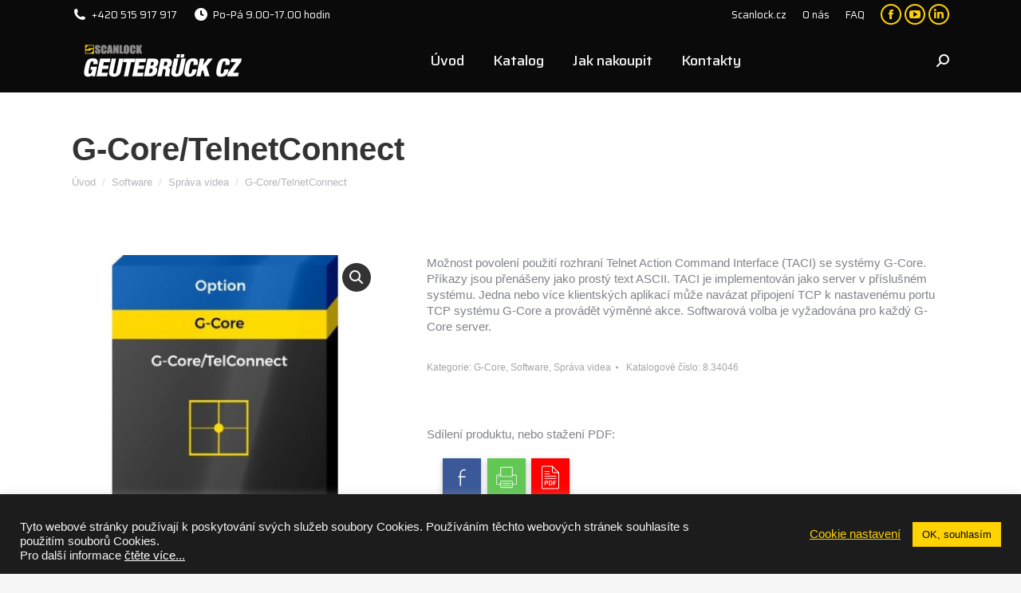

--- FILE ---
content_type: text/html; charset=UTF-8
request_url: https://geutebrueck.cz/obchod/g-core-telnetconnect/
body_size: 24983
content:
<!DOCTYPE html>
<!--[if !(IE 6) | !(IE 7) | !(IE 8)  ]><!-->
<html lang="cs" class="no-js">
<!--<![endif]-->
<head>
	<meta charset="UTF-8" />
		<meta name="viewport" content="width=device-width, initial-scale=1, maximum-scale=1, user-scalable=0">
		<meta name="theme-color" content="#ffd300"/>	<link rel="profile" href="https://gmpg.org/xfn/11" />
	<meta name='robots' content='index, follow, max-image-preview:large, max-snippet:-1, max-video-preview:-1' />

	<!-- This site is optimized with the Yoast SEO plugin v26.7 - https://yoast.com/wordpress/plugins/seo/ -->
	<title>G-Core/TelnetConnect - GEUTEBRÜCK CZ</title>
	<link rel="canonical" href="https://geutebrueck.cz/obchod/g-core-telnetconnect/" />
	<meta property="og:locale" content="cs_CZ" />
	<meta property="og:type" content="article" />
	<meta property="og:title" content="G-Core/TelnetConnect - GEUTEBRÜCK CZ" />
	<meta property="og:description" content="Možnost povolení použití rozhraní Telnet Action Command Interface (TACI) se systémy G-Core. Příkazy jsou přenášeny jako prostý text ASCII. TACI je implementován jako server v příslušném systému. Jedna nebo více klientských aplikací může navázat připojení TCP k nastavenému portu TCP systému G-Core a provádět výměnné akce. Softwarová volba je vyžadována pro každý G-Core server." />
	<meta property="og:url" content="https://geutebrueck.cz/obchod/g-core-telnetconnect/" />
	<meta property="og:site_name" content="GEUTEBRÜCK CZ" />
	<meta property="article:modified_time" content="2021-01-08T11:43:17+00:00" />
	<meta property="og:image" content="https://geutebrueck.cz/wp-content/uploads/sites/5/2019/11/g-core-telconnect-8.34050-icon_1-1.jpg" />
	<meta property="og:image:width" content="700" />
	<meta property="og:image:height" content="700" />
	<meta property="og:image:type" content="image/jpeg" />
	<meta name="twitter:card" content="summary_large_image" />
	<meta name="twitter:label1" content="Odhadovaná doba čtení" />
	<meta name="twitter:data1" content="1 minuta" />
	<script type="application/ld+json" class="yoast-schema-graph">{"@context":"https://schema.org","@graph":[{"@type":"WebPage","@id":"https://geutebrueck.cz/obchod/g-core-telnetconnect/","url":"https://geutebrueck.cz/obchod/g-core-telnetconnect/","name":"G-Core/TelnetConnect - GEUTEBRÜCK CZ","isPartOf":{"@id":"https://geutebrueck.cz/#website"},"primaryImageOfPage":{"@id":"https://geutebrueck.cz/obchod/g-core-telnetconnect/#primaryimage"},"image":{"@id":"https://geutebrueck.cz/obchod/g-core-telnetconnect/#primaryimage"},"thumbnailUrl":"https://geutebrueck.cz/wp-content/uploads/sites/5/2019/11/g-core-telconnect-8.34050-icon_1-1.jpg","datePublished":"2019-11-19T14:28:49+00:00","dateModified":"2021-01-08T11:43:17+00:00","breadcrumb":{"@id":"https://geutebrueck.cz/obchod/g-core-telnetconnect/#breadcrumb"},"inLanguage":"cs","potentialAction":[{"@type":"ReadAction","target":["https://geutebrueck.cz/obchod/g-core-telnetconnect/"]}]},{"@type":"ImageObject","inLanguage":"cs","@id":"https://geutebrueck.cz/obchod/g-core-telnetconnect/#primaryimage","url":"https://geutebrueck.cz/wp-content/uploads/sites/5/2019/11/g-core-telconnect-8.34050-icon_1-1.jpg","contentUrl":"https://geutebrueck.cz/wp-content/uploads/sites/5/2019/11/g-core-telconnect-8.34050-icon_1-1.jpg","width":700,"height":700},{"@type":"BreadcrumbList","@id":"https://geutebrueck.cz/obchod/g-core-telnetconnect/#breadcrumb","itemListElement":[{"@type":"ListItem","position":1,"name":"Domů","item":"https://geutebrueck.cz/"},{"@type":"ListItem","position":2,"name":"Katalog produktů","item":"https://geutebrueck.cz/katalog_produktu/"},{"@type":"ListItem","position":3,"name":"G-Core/TelnetConnect"}]},{"@type":"WebSite","@id":"https://geutebrueck.cz/#website","url":"https://geutebrueck.cz/","name":"GEUTEBRÜCK CZ","description":"Produktový katalog výrobků","potentialAction":[{"@type":"SearchAction","target":{"@type":"EntryPoint","urlTemplate":"https://geutebrueck.cz/?s={search_term_string}"},"query-input":{"@type":"PropertyValueSpecification","valueRequired":true,"valueName":"search_term_string"}}],"inLanguage":"cs"}]}</script>
	<!-- / Yoast SEO plugin. -->


<link rel='dns-prefetch' href='//fonts.googleapis.com' />
<link rel="alternate" type="application/rss+xml" title="GEUTEBRÜCK CZ &raquo; RSS zdroj" href="https://geutebrueck.cz/feed/" />
<link rel="alternate" type="application/rss+xml" title="GEUTEBRÜCK CZ &raquo; RSS komentářů" href="https://geutebrueck.cz/comments/feed/" />
<link rel="alternate" title="oEmbed (JSON)" type="application/json+oembed" href="https://geutebrueck.cz/wp-json/oembed/1.0/embed?url=https%3A%2F%2Fgeutebrueck.cz%2Fobchod%2Fg-core-telnetconnect%2F" />
<link rel="alternate" title="oEmbed (XML)" type="text/xml+oembed" href="https://geutebrueck.cz/wp-json/oembed/1.0/embed?url=https%3A%2F%2Fgeutebrueck.cz%2Fobchod%2Fg-core-telnetconnect%2F&#038;format=xml" />
<style id='wp-img-auto-sizes-contain-inline-css'>
img:is([sizes=auto i],[sizes^="auto," i]){contain-intrinsic-size:3000px 1500px}
/*# sourceURL=wp-img-auto-sizes-contain-inline-css */
</style>
<style id='wp-emoji-styles-inline-css'>

	img.wp-smiley, img.emoji {
		display: inline !important;
		border: none !important;
		box-shadow: none !important;
		height: 1em !important;
		width: 1em !important;
		margin: 0 0.07em !important;
		vertical-align: -0.1em !important;
		background: none !important;
		padding: 0 !important;
	}
/*# sourceURL=wp-emoji-styles-inline-css */
</style>
<style id='classic-theme-styles-inline-css'>
/*! This file is auto-generated */
.wp-block-button__link{color:#fff;background-color:#32373c;border-radius:9999px;box-shadow:none;text-decoration:none;padding:calc(.667em + 2px) calc(1.333em + 2px);font-size:1.125em}.wp-block-file__button{background:#32373c;color:#fff;text-decoration:none}
/*# sourceURL=/wp-includes/css/classic-themes.min.css */
</style>
<link rel='stylesheet' id='contact-form-7-css' href='https://geutebrueck.cz/wp-content/plugins/contact-form-7/includes/css/styles.css?ver=6.1.4' media='all' />
<link rel='stylesheet' id='cookie-law-info-css' href='https://geutebrueck.cz/wp-content/plugins/cookie-law-info/legacy/public/css/cookie-law-info-public.css?ver=3.3.9.1' media='all' />
<link rel='stylesheet' id='cookie-law-info-gdpr-css' href='https://geutebrueck.cz/wp-content/plugins/cookie-law-info/legacy/public/css/cookie-law-info-gdpr.css?ver=3.3.9.1' media='all' />
<link rel='stylesheet' id='photoswipe-css' href='https://geutebrueck.cz/wp-content/plugins/woocommerce/assets/css/photoswipe/photoswipe.min.css?ver=10.4.3' media='all' />
<link rel='stylesheet' id='photoswipe-default-skin-css' href='https://geutebrueck.cz/wp-content/plugins/woocommerce/assets/css/photoswipe/default-skin/default-skin.min.css?ver=10.4.3' media='all' />
<style id='woocommerce-inline-inline-css'>
.woocommerce form .form-row .required { visibility: visible; }
/*# sourceURL=woocommerce-inline-inline-css */
</style>
<link rel='stylesheet' id='the7-font-css' href='https://geutebrueck.cz/wp-content/themes/dt-the7/fonts/icomoon-the7-font/icomoon-the7-font.min.css?ver=12.2.0' media='all' />
<link rel='stylesheet' id='the7-awesome-fonts-css' href='https://geutebrueck.cz/wp-content/themes/dt-the7/fonts/FontAwesome/css/all.min.css?ver=12.2.0' media='all' />
<link rel='stylesheet' id='the7-awesome-fonts-back-css' href='https://geutebrueck.cz/wp-content/themes/dt-the7/fonts/FontAwesome/back-compat.min.css?ver=12.2.0' media='all' />
<link rel='stylesheet' id='the7-Defaults-css' href='https://geutebrueck.cz/wp-content/uploads/sites/5/smile_fonts/Defaults/Defaults.css?ver=6.9' media='all' />
<link rel='stylesheet' id='wcspp-css' href='https://geutebrueck.cz/wp-content/plugins/share-print-pdf-woocommerce/includes/css/style.css?ver=2.5.3' media='all' />
<link rel='stylesheet' id='js_composer_front-css' href='//geutebrueck.cz/wp-content/uploads/sites/5/js_composer/js_composer_front_custom.css?ver=8.6.1' media='all' />
<link rel='stylesheet' id='dt-web-fonts-css' href='https://fonts.googleapis.com/css?family=Roboto:400,600,700%7CSaira:300,400,500,600,700%7CRoboto+Condensed:400,600,700' media='all' />
<link rel='stylesheet' id='dt-main-css' href='https://geutebrueck.cz/wp-content/themes/dt-the7/css/main.min.css?ver=12.2.0' media='all' />
<style id='dt-main-inline-css'>
body #load {
  display: block;
  height: 100%;
  overflow: hidden;
  position: fixed;
  width: 100%;
  z-index: 9901;
  opacity: 1;
  visibility: visible;
  transition: all .35s ease-out;
}
.load-wrap {
  width: 100%;
  height: 100%;
  background-position: center center;
  background-repeat: no-repeat;
  text-align: center;
  display: -ms-flexbox;
  display: -ms-flex;
  display: flex;
  -ms-align-items: center;
  -ms-flex-align: center;
  align-items: center;
  -ms-flex-flow: column wrap;
  flex-flow: column wrap;
  -ms-flex-pack: center;
  -ms-justify-content: center;
  justify-content: center;
}
.load-wrap > svg {
  position: absolute;
  top: 50%;
  left: 50%;
  transform: translate(-50%,-50%);
}
#load {
  background: var(--the7-elementor-beautiful-loading-bg,#ffffff);
  --the7-beautiful-spinner-color2: var(--the7-beautiful-spinner-color,rgba(51,51,51,0.3));
}

/*# sourceURL=dt-main-inline-css */
</style>
<link rel='stylesheet' id='the7-custom-scrollbar-css' href='https://geutebrueck.cz/wp-content/themes/dt-the7/lib/custom-scrollbar/custom-scrollbar.min.css?ver=12.2.0' media='all' />
<link rel='stylesheet' id='the7-wpbakery-css' href='https://geutebrueck.cz/wp-content/themes/dt-the7/css/wpbakery.min.css?ver=12.2.0' media='all' />
<link rel='stylesheet' id='the7-core-css' href='https://geutebrueck.cz/wp-content/plugins/dt-the7-core/assets/css/post-type.min.css?ver=2.7.11' media='all' />
<link rel='stylesheet' id='the7-css-vars-css' href='https://geutebrueck.cz/wp-content/uploads/sites/5/the7-css/css-vars.css?ver=3b0cceefe423' media='all' />
<link rel='stylesheet' id='dt-custom-css' href='https://geutebrueck.cz/wp-content/uploads/sites/5/the7-css/custom.css?ver=3b0cceefe423' media='all' />
<link rel='stylesheet' id='wc-dt-custom-css' href='https://geutebrueck.cz/wp-content/uploads/sites/5/the7-css/compatibility/wc-dt-custom.css?ver=3b0cceefe423' media='all' />
<link rel='stylesheet' id='dt-media-css' href='https://geutebrueck.cz/wp-content/uploads/sites/5/the7-css/media.css?ver=3b0cceefe423' media='all' />
<link rel='stylesheet' id='the7-elements-albums-portfolio-css' href='https://geutebrueck.cz/wp-content/uploads/sites/5/the7-css/the7-elements-albums-portfolio.css?ver=3b0cceefe423' media='all' />
<link rel='stylesheet' id='the7-elements-css' href='https://geutebrueck.cz/wp-content/uploads/sites/5/the7-css/post-type-dynamic.css?ver=3b0cceefe423' media='all' />
<link rel='stylesheet' id='style-css' href='https://geutebrueck.cz/wp-content/themes/dt-the7/style.css?ver=12.2.0' media='all' />
<script src="https://geutebrueck.cz/wp-includes/js/jquery/jquery.min.js?ver=3.7.1" id="jquery-core-js"></script>
<script src="https://geutebrueck.cz/wp-includes/js/jquery/jquery-migrate.min.js?ver=3.4.1" id="jquery-migrate-js"></script>
<script id="cookie-law-info-js-extra">
var Cli_Data = {"nn_cookie_ids":["mailchimp_landing_site","_ga","_ga_LVWV1KPNMY","leady_session_id","cookies.js","cookielawinfo-checkbox-advertisement","_GRECAPTCHA","c"],"cookielist":[],"non_necessary_cookies":{"necessary":["_GRECAPTCHA"],"functional":["mailchimp_landing_site"],"analytics":["_ga","_ga_LVWV1KPNMY","leady_session_id","cookies.js","c"]},"ccpaEnabled":"","ccpaRegionBased":"","ccpaBarEnabled":"","strictlyEnabled":["necessary","obligatoire"],"ccpaType":"gdpr","js_blocking":"1","custom_integration":"","triggerDomRefresh":"","secure_cookies":""};
var cli_cookiebar_settings = {"animate_speed_hide":"500","animate_speed_show":"500","background":"#1c1c1c","border":"#b1a6a6c2","border_on":"","button_1_button_colour":"#61a229","button_1_button_hover":"#4e8221","button_1_link_colour":"#fff","button_1_as_button":"1","button_1_new_win":"","button_2_button_colour":"#333","button_2_button_hover":"#292929","button_2_link_colour":"#ffffff","button_2_as_button":"","button_2_hidebar":"","button_3_button_colour":"#3566bb","button_3_button_hover":"#2a5296","button_3_link_colour":"#fff","button_3_as_button":"1","button_3_new_win":"","button_4_button_colour":"#000","button_4_button_hover":"#000000","button_4_link_colour":"#ffd300","button_4_as_button":"","button_7_button_colour":"#ffd300","button_7_button_hover":"#cca900","button_7_link_colour":"#0a0a0a","button_7_as_button":"1","button_7_new_win":"","font_family":"inherit","header_fix":"","notify_animate_hide":"1","notify_animate_show":"1","notify_div_id":"#cookie-law-info-bar","notify_position_horizontal":"right","notify_position_vertical":"bottom","scroll_close":"","scroll_close_reload":"","accept_close_reload":"","reject_close_reload":"","showagain_tab":"","showagain_background":"#fff","showagain_border":"#000","showagain_div_id":"#cookie-law-info-again","showagain_x_position":"100px","text":"#f4f4f4","show_once_yn":"","show_once":"10000","logging_on":"","as_popup":"","popup_overlay":"1","bar_heading_text":"","cookie_bar_as":"banner","popup_showagain_position":"bottom-right","widget_position":"left"};
var log_object = {"ajax_url":"https://geutebrueck.cz/wp-admin/admin-ajax.php"};
//# sourceURL=cookie-law-info-js-extra
</script>
<script src="https://geutebrueck.cz/wp-content/plugins/cookie-law-info/legacy/public/js/cookie-law-info-public.js?ver=3.3.9.1" id="cookie-law-info-js"></script>
<script src="//geutebrueck.cz/wp-content/plugins/revslider/sr6/assets/js/rbtools.min.js?ver=6.7.37" async id="tp-tools-js"></script>
<script src="//geutebrueck.cz/wp-content/plugins/revslider/sr6/assets/js/rs6.min.js?ver=6.7.37" async id="revmin-js"></script>
<script src="https://geutebrueck.cz/wp-content/plugins/woocommerce/assets/js/jquery-blockui/jquery.blockUI.min.js?ver=2.7.0-wc.10.4.3" id="wc-jquery-blockui-js" data-wp-strategy="defer"></script>
<script id="wc-add-to-cart-js-extra">
var wc_add_to_cart_params = {"ajax_url":"/wp-admin/admin-ajax.php","wc_ajax_url":"/?wc-ajax=%%endpoint%%","i18n_view_cart":"Zobrazit ko\u0161\u00edk","cart_url":"https://geutebrueck.cz","is_cart":"","cart_redirect_after_add":"no"};
//# sourceURL=wc-add-to-cart-js-extra
</script>
<script src="https://geutebrueck.cz/wp-content/plugins/woocommerce/assets/js/frontend/add-to-cart.min.js?ver=10.4.3" id="wc-add-to-cart-js" data-wp-strategy="defer"></script>
<script src="https://geutebrueck.cz/wp-content/plugins/woocommerce/assets/js/zoom/jquery.zoom.min.js?ver=1.7.21-wc.10.4.3" id="wc-zoom-js" defer data-wp-strategy="defer"></script>
<script src="https://geutebrueck.cz/wp-content/plugins/woocommerce/assets/js/flexslider/jquery.flexslider.min.js?ver=2.7.2-wc.10.4.3" id="wc-flexslider-js" defer data-wp-strategy="defer"></script>
<script src="https://geutebrueck.cz/wp-content/plugins/woocommerce/assets/js/photoswipe/photoswipe.min.js?ver=4.1.1-wc.10.4.3" id="wc-photoswipe-js" defer data-wp-strategy="defer"></script>
<script src="https://geutebrueck.cz/wp-content/plugins/woocommerce/assets/js/photoswipe/photoswipe-ui-default.min.js?ver=4.1.1-wc.10.4.3" id="wc-photoswipe-ui-default-js" defer data-wp-strategy="defer"></script>
<script id="wc-single-product-js-extra">
var wc_single_product_params = {"i18n_required_rating_text":"Zvolte pros\u00edm hodnocen\u00ed","i18n_rating_options":["1 z 5 hv\u011bzdi\u010dek","2 ze 5 hv\u011bzdi\u010dek","3 ze 5 hv\u011bzdi\u010dek","4 ze 5 hv\u011bzdi\u010dek","5 z 5 hv\u011bzdi\u010dek"],"i18n_product_gallery_trigger_text":"Zobrazit galerii p\u0159es celou obrazovku","review_rating_required":"yes","flexslider":{"rtl":false,"animation":"slide","smoothHeight":true,"directionNav":false,"controlNav":"thumbnails","slideshow":false,"animationSpeed":500,"animationLoop":false,"allowOneSlide":false},"zoom_enabled":"1","zoom_options":[],"photoswipe_enabled":"1","photoswipe_options":{"shareEl":false,"closeOnScroll":false,"history":false,"hideAnimationDuration":0,"showAnimationDuration":0},"flexslider_enabled":"1"};
//# sourceURL=wc-single-product-js-extra
</script>
<script src="https://geutebrueck.cz/wp-content/plugins/woocommerce/assets/js/frontend/single-product.min.js?ver=10.4.3" id="wc-single-product-js" defer data-wp-strategy="defer"></script>
<script src="https://geutebrueck.cz/wp-content/plugins/woocommerce/assets/js/js-cookie/js.cookie.min.js?ver=2.1.4-wc.10.4.3" id="wc-js-cookie-js" defer data-wp-strategy="defer"></script>
<script id="woocommerce-js-extra">
var woocommerce_params = {"ajax_url":"/wp-admin/admin-ajax.php","wc_ajax_url":"/?wc-ajax=%%endpoint%%","i18n_password_show":"Zobrazit heslo","i18n_password_hide":"Skr\u00fdt heslo"};
//# sourceURL=woocommerce-js-extra
</script>
<script src="https://geutebrueck.cz/wp-content/plugins/woocommerce/assets/js/frontend/woocommerce.min.js?ver=10.4.3" id="woocommerce-js" defer data-wp-strategy="defer"></script>
<script src="https://geutebrueck.cz/wp-content/plugins/js_composer/assets/js/vendors/woocommerce-add-to-cart.js?ver=8.6.1" id="vc_woocommerce-add-to-cart-js-js"></script>
<script id="dt-above-fold-js-extra">
var dtLocal = {"themeUrl":"https://geutebrueck.cz/wp-content/themes/dt-the7","passText":"To view this protected post, enter the password below:","moreButtonText":{"loading":"Loading...","loadMore":"Load more"},"postID":"1412","ajaxurl":"https://geutebrueck.cz/wp-admin/admin-ajax.php","REST":{"baseUrl":"https://geutebrueck.cz/wp-json/the7/v1","endpoints":{"sendMail":"/send-mail"}},"contactMessages":{"required":"Jedna z polo\u017eek chyb\u00ed, nebo je \u0161patn\u011b vypln\u011bna.","terms":"Please accept the privacy policy.","fillTheCaptchaError":"Please, fill the captcha."},"captchaSiteKey":"","ajaxNonce":"7d328302bf","pageData":"","themeSettings":{"smoothScroll":"off","lazyLoading":false,"desktopHeader":{"height":80},"ToggleCaptionEnabled":"disabled","ToggleCaption":"Navigation","floatingHeader":{"showAfter":150,"showMenu":false,"height":60,"logo":{"showLogo":true,"html":"\u003Cimg class=\" preload-me\" src=\"https://geutebrueck.cz/wp-content/themes/dt-the7/inc/presets/images/full/skin11r.header-style-floating-logo-regular.png\" srcset=\"https://geutebrueck.cz/wp-content/themes/dt-the7/inc/presets/images/full/skin11r.header-style-floating-logo-regular.png 44w, https://geutebrueck.cz/wp-content/themes/dt-the7/inc/presets/images/full/skin11r.header-style-floating-logo-hd.png 88w\" width=\"44\" height=\"44\"   sizes=\"44px\" alt=\"GEUTEBR\u00dcCK CZ\" /\u003E","url":"https://geutebrueck.cz/"}},"topLine":{"floatingTopLine":{"logo":{"showLogo":false,"html":""}}},"mobileHeader":{"firstSwitchPoint":1070,"secondSwitchPoint":778,"firstSwitchPointHeight":60,"secondSwitchPointHeight":60,"mobileToggleCaptionEnabled":"disabled","mobileToggleCaption":"Menu"},"stickyMobileHeaderFirstSwitch":{"logo":{"html":"\u003Cimg class=\" preload-me\" src=\"https://geutebrueck.cz/wp-content/uploads/sites/5/2019/04/GEUTEBRUCK_logo_web_pruhledny_228x72.png\" srcset=\"https://geutebrueck.cz/wp-content/uploads/sites/5/2019/04/GEUTEBRUCK_logo_web_pruhledny_228x72.png 228w, https://geutebrueck.cz/wp-content/uploads/sites/5/2019/04/GEUTEBRUCK_logo_web_pruhledny_455X143.png 455w\" width=\"228\" height=\"72\"   sizes=\"228px\" alt=\"GEUTEBR\u00dcCK CZ\" /\u003E"}},"stickyMobileHeaderSecondSwitch":{"logo":{"html":"\u003Cimg class=\" preload-me\" src=\"https://geutebrueck.cz/wp-content/uploads/sites/5/2019/04/GEUTEBRUCK_logo_web_pruhledny_228x72.png\" srcset=\"https://geutebrueck.cz/wp-content/uploads/sites/5/2019/04/GEUTEBRUCK_logo_web_pruhledny_228x72.png 228w, https://geutebrueck.cz/wp-content/uploads/sites/5/2019/04/GEUTEBRUCK_logo_web_pruhledny_455X143.png 455w\" width=\"228\" height=\"72\"   sizes=\"228px\" alt=\"GEUTEBR\u00dcCK CZ\" /\u003E"}},"sidebar":{"switchPoint":990},"boxedWidth":"1340px"},"VCMobileScreenWidth":"768","wcCartFragmentHash":"ac34b08da3cb02a56b3c8414371f1040"};
var dtShare = {"shareButtonText":{"facebook":"Share on Facebook","twitter":"Share on X","pinterest":"Pin it","linkedin":"Share on Linkedin","whatsapp":"Share on Whatsapp"},"overlayOpacity":"85"};
//# sourceURL=dt-above-fold-js-extra
</script>
<script src="https://geutebrueck.cz/wp-content/themes/dt-the7/js/above-the-fold.min.js?ver=12.2.0" id="dt-above-fold-js"></script>
<script src="https://geutebrueck.cz/wp-content/themes/dt-the7/js/compatibility/woocommerce/woocommerce.min.js?ver=12.2.0" id="dt-woocommerce-js"></script>
<script></script><link rel="https://api.w.org/" href="https://geutebrueck.cz/wp-json/" /><link rel="alternate" title="JSON" type="application/json" href="https://geutebrueck.cz/wp-json/wp/v2/product/1412" /><link rel="EditURI" type="application/rsd+xml" title="RSD" href="https://geutebrueck.cz/xmlrpc.php?rsd" />
<meta name="generator" content="WordPress 6.9" />
<meta name="generator" content="WooCommerce 10.4.3" />
<link rel='shortlink' href='https://geutebrueck.cz/?p=1412' />
	<noscript><style>.woocommerce-product-gallery{ opacity: 1 !important; }</style></noscript>
	<meta name="generator" content="Powered by WPBakery Page Builder - drag and drop page builder for WordPress."/>
<meta name="generator" content="Powered by Slider Revolution 6.7.37 - responsive, Mobile-Friendly Slider Plugin for WordPress with comfortable drag and drop interface." />
<script type="text/javascript" id="the7-loader-script">
document.addEventListener("DOMContentLoaded", function(event) {
	var load = document.getElementById("load");
	if(!load.classList.contains('loader-removed')){
		var removeLoading = setTimeout(function() {
			load.className += " loader-removed";
		}, 300);
	}
});
</script>
		<link rel="icon" href="https://geutebrueck.cz/wp-content/uploads/2018/06/ico_logo@05x.png" type="image/png" sizes="16x16"/><link rel="icon" href="https://geutebrueck.cz/wp-content/uploads/2018/06/ico_logo.png" type="image/png" sizes="32x32"/><meta name="generator" content="Share, Print and PDF for WooCommerce"/><script>function setREVStartSize(e){
			//window.requestAnimationFrame(function() {
				window.RSIW = window.RSIW===undefined ? window.innerWidth : window.RSIW;
				window.RSIH = window.RSIH===undefined ? window.innerHeight : window.RSIH;
				try {
					var pw = document.getElementById(e.c).parentNode.offsetWidth,
						newh;
					pw = pw===0 || isNaN(pw) || (e.l=="fullwidth" || e.layout=="fullwidth") ? window.RSIW : pw;
					e.tabw = e.tabw===undefined ? 0 : parseInt(e.tabw);
					e.thumbw = e.thumbw===undefined ? 0 : parseInt(e.thumbw);
					e.tabh = e.tabh===undefined ? 0 : parseInt(e.tabh);
					e.thumbh = e.thumbh===undefined ? 0 : parseInt(e.thumbh);
					e.tabhide = e.tabhide===undefined ? 0 : parseInt(e.tabhide);
					e.thumbhide = e.thumbhide===undefined ? 0 : parseInt(e.thumbhide);
					e.mh = e.mh===undefined || e.mh=="" || e.mh==="auto" ? 0 : parseInt(e.mh,0);
					if(e.layout==="fullscreen" || e.l==="fullscreen")
						newh = Math.max(e.mh,window.RSIH);
					else{
						e.gw = Array.isArray(e.gw) ? e.gw : [e.gw];
						for (var i in e.rl) if (e.gw[i]===undefined || e.gw[i]===0) e.gw[i] = e.gw[i-1];
						e.gh = e.el===undefined || e.el==="" || (Array.isArray(e.el) && e.el.length==0)? e.gh : e.el;
						e.gh = Array.isArray(e.gh) ? e.gh : [e.gh];
						for (var i in e.rl) if (e.gh[i]===undefined || e.gh[i]===0) e.gh[i] = e.gh[i-1];
											
						var nl = new Array(e.rl.length),
							ix = 0,
							sl;
						e.tabw = e.tabhide>=pw ? 0 : e.tabw;
						e.thumbw = e.thumbhide>=pw ? 0 : e.thumbw;
						e.tabh = e.tabhide>=pw ? 0 : e.tabh;
						e.thumbh = e.thumbhide>=pw ? 0 : e.thumbh;
						for (var i in e.rl) nl[i] = e.rl[i]<window.RSIW ? 0 : e.rl[i];
						sl = nl[0];
						for (var i in nl) if (sl>nl[i] && nl[i]>0) { sl = nl[i]; ix=i;}
						var m = pw>(e.gw[ix]+e.tabw+e.thumbw) ? 1 : (pw-(e.tabw+e.thumbw)) / (e.gw[ix]);
						newh =  (e.gh[ix] * m) + (e.tabh + e.thumbh);
					}
					var el = document.getElementById(e.c);
					if (el!==null && el) el.style.height = newh+"px";
					el = document.getElementById(e.c+"_wrapper");
					if (el!==null && el) {
						el.style.height = newh+"px";
						el.style.display = "block";
					}
				} catch(e){
					console.log("Failure at Presize of Slider:" + e)
				}
			//});
		  };</script>
<noscript><style> .wpb_animate_when_almost_visible { opacity: 1; }</style></noscript><!-- Global site tag (gtag.js) - Google Analytics -->
<script async src="https://www.googletagmanager.com/gtag/js?id=G-LVWV1KPNMY"></script>
<script>
  window.dataLayer = window.dataLayer || [];
  function gtag(){dataLayer.push(arguments);}
  gtag('js', new Date());

  gtag('config', 'G-LVWV1KPNMY');
</script>

<script type="text/javascript">
  var leady_track_key="RiHR59ws7qxaJj2e";
  (function(){
    var l=document.createElement("script");l.type="text/javascript";l.async=true;
    l.src='https://t.leady.com/'+leady_track_key+"/L.js";
    var s=document.getElementsByTagName("script")[0];s.parentNode.insertBefore(l,s);
  })();
</script><style id='the7-custom-inline-css' type='text/css'>
.grecaptcha-badge {
opacity:0 !important;
}
</style>
<link rel='stylesheet' id='wc-blocks-style-css' href='https://geutebrueck.cz/wp-content/plugins/woocommerce/assets/client/blocks/wc-blocks.css?ver=wc-10.4.3' media='all' />
<style id='global-styles-inline-css'>
:root{--wp--preset--aspect-ratio--square: 1;--wp--preset--aspect-ratio--4-3: 4/3;--wp--preset--aspect-ratio--3-4: 3/4;--wp--preset--aspect-ratio--3-2: 3/2;--wp--preset--aspect-ratio--2-3: 2/3;--wp--preset--aspect-ratio--16-9: 16/9;--wp--preset--aspect-ratio--9-16: 9/16;--wp--preset--color--black: #000000;--wp--preset--color--cyan-bluish-gray: #abb8c3;--wp--preset--color--white: #FFF;--wp--preset--color--pale-pink: #f78da7;--wp--preset--color--vivid-red: #cf2e2e;--wp--preset--color--luminous-vivid-orange: #ff6900;--wp--preset--color--luminous-vivid-amber: #fcb900;--wp--preset--color--light-green-cyan: #7bdcb5;--wp--preset--color--vivid-green-cyan: #00d084;--wp--preset--color--pale-cyan-blue: #8ed1fc;--wp--preset--color--vivid-cyan-blue: #0693e3;--wp--preset--color--vivid-purple: #9b51e0;--wp--preset--color--accent: #ffd300;--wp--preset--color--dark-gray: #111;--wp--preset--color--light-gray: #767676;--wp--preset--gradient--vivid-cyan-blue-to-vivid-purple: linear-gradient(135deg,rgb(6,147,227) 0%,rgb(155,81,224) 100%);--wp--preset--gradient--light-green-cyan-to-vivid-green-cyan: linear-gradient(135deg,rgb(122,220,180) 0%,rgb(0,208,130) 100%);--wp--preset--gradient--luminous-vivid-amber-to-luminous-vivid-orange: linear-gradient(135deg,rgb(252,185,0) 0%,rgb(255,105,0) 100%);--wp--preset--gradient--luminous-vivid-orange-to-vivid-red: linear-gradient(135deg,rgb(255,105,0) 0%,rgb(207,46,46) 100%);--wp--preset--gradient--very-light-gray-to-cyan-bluish-gray: linear-gradient(135deg,rgb(238,238,238) 0%,rgb(169,184,195) 100%);--wp--preset--gradient--cool-to-warm-spectrum: linear-gradient(135deg,rgb(74,234,220) 0%,rgb(151,120,209) 20%,rgb(207,42,186) 40%,rgb(238,44,130) 60%,rgb(251,105,98) 80%,rgb(254,248,76) 100%);--wp--preset--gradient--blush-light-purple: linear-gradient(135deg,rgb(255,206,236) 0%,rgb(152,150,240) 100%);--wp--preset--gradient--blush-bordeaux: linear-gradient(135deg,rgb(254,205,165) 0%,rgb(254,45,45) 50%,rgb(107,0,62) 100%);--wp--preset--gradient--luminous-dusk: linear-gradient(135deg,rgb(255,203,112) 0%,rgb(199,81,192) 50%,rgb(65,88,208) 100%);--wp--preset--gradient--pale-ocean: linear-gradient(135deg,rgb(255,245,203) 0%,rgb(182,227,212) 50%,rgb(51,167,181) 100%);--wp--preset--gradient--electric-grass: linear-gradient(135deg,rgb(202,248,128) 0%,rgb(113,206,126) 100%);--wp--preset--gradient--midnight: linear-gradient(135deg,rgb(2,3,129) 0%,rgb(40,116,252) 100%);--wp--preset--font-size--small: 13px;--wp--preset--font-size--medium: 20px;--wp--preset--font-size--large: 36px;--wp--preset--font-size--x-large: 42px;--wp--preset--spacing--20: 0.44rem;--wp--preset--spacing--30: 0.67rem;--wp--preset--spacing--40: 1rem;--wp--preset--spacing--50: 1.5rem;--wp--preset--spacing--60: 2.25rem;--wp--preset--spacing--70: 3.38rem;--wp--preset--spacing--80: 5.06rem;--wp--preset--shadow--natural: 6px 6px 9px rgba(0, 0, 0, 0.2);--wp--preset--shadow--deep: 12px 12px 50px rgba(0, 0, 0, 0.4);--wp--preset--shadow--sharp: 6px 6px 0px rgba(0, 0, 0, 0.2);--wp--preset--shadow--outlined: 6px 6px 0px -3px rgb(255, 255, 255), 6px 6px rgb(0, 0, 0);--wp--preset--shadow--crisp: 6px 6px 0px rgb(0, 0, 0);}:where(.is-layout-flex){gap: 0.5em;}:where(.is-layout-grid){gap: 0.5em;}body .is-layout-flex{display: flex;}.is-layout-flex{flex-wrap: wrap;align-items: center;}.is-layout-flex > :is(*, div){margin: 0;}body .is-layout-grid{display: grid;}.is-layout-grid > :is(*, div){margin: 0;}:where(.wp-block-columns.is-layout-flex){gap: 2em;}:where(.wp-block-columns.is-layout-grid){gap: 2em;}:where(.wp-block-post-template.is-layout-flex){gap: 1.25em;}:where(.wp-block-post-template.is-layout-grid){gap: 1.25em;}.has-black-color{color: var(--wp--preset--color--black) !important;}.has-cyan-bluish-gray-color{color: var(--wp--preset--color--cyan-bluish-gray) !important;}.has-white-color{color: var(--wp--preset--color--white) !important;}.has-pale-pink-color{color: var(--wp--preset--color--pale-pink) !important;}.has-vivid-red-color{color: var(--wp--preset--color--vivid-red) !important;}.has-luminous-vivid-orange-color{color: var(--wp--preset--color--luminous-vivid-orange) !important;}.has-luminous-vivid-amber-color{color: var(--wp--preset--color--luminous-vivid-amber) !important;}.has-light-green-cyan-color{color: var(--wp--preset--color--light-green-cyan) !important;}.has-vivid-green-cyan-color{color: var(--wp--preset--color--vivid-green-cyan) !important;}.has-pale-cyan-blue-color{color: var(--wp--preset--color--pale-cyan-blue) !important;}.has-vivid-cyan-blue-color{color: var(--wp--preset--color--vivid-cyan-blue) !important;}.has-vivid-purple-color{color: var(--wp--preset--color--vivid-purple) !important;}.has-black-background-color{background-color: var(--wp--preset--color--black) !important;}.has-cyan-bluish-gray-background-color{background-color: var(--wp--preset--color--cyan-bluish-gray) !important;}.has-white-background-color{background-color: var(--wp--preset--color--white) !important;}.has-pale-pink-background-color{background-color: var(--wp--preset--color--pale-pink) !important;}.has-vivid-red-background-color{background-color: var(--wp--preset--color--vivid-red) !important;}.has-luminous-vivid-orange-background-color{background-color: var(--wp--preset--color--luminous-vivid-orange) !important;}.has-luminous-vivid-amber-background-color{background-color: var(--wp--preset--color--luminous-vivid-amber) !important;}.has-light-green-cyan-background-color{background-color: var(--wp--preset--color--light-green-cyan) !important;}.has-vivid-green-cyan-background-color{background-color: var(--wp--preset--color--vivid-green-cyan) !important;}.has-pale-cyan-blue-background-color{background-color: var(--wp--preset--color--pale-cyan-blue) !important;}.has-vivid-cyan-blue-background-color{background-color: var(--wp--preset--color--vivid-cyan-blue) !important;}.has-vivid-purple-background-color{background-color: var(--wp--preset--color--vivid-purple) !important;}.has-black-border-color{border-color: var(--wp--preset--color--black) !important;}.has-cyan-bluish-gray-border-color{border-color: var(--wp--preset--color--cyan-bluish-gray) !important;}.has-white-border-color{border-color: var(--wp--preset--color--white) !important;}.has-pale-pink-border-color{border-color: var(--wp--preset--color--pale-pink) !important;}.has-vivid-red-border-color{border-color: var(--wp--preset--color--vivid-red) !important;}.has-luminous-vivid-orange-border-color{border-color: var(--wp--preset--color--luminous-vivid-orange) !important;}.has-luminous-vivid-amber-border-color{border-color: var(--wp--preset--color--luminous-vivid-amber) !important;}.has-light-green-cyan-border-color{border-color: var(--wp--preset--color--light-green-cyan) !important;}.has-vivid-green-cyan-border-color{border-color: var(--wp--preset--color--vivid-green-cyan) !important;}.has-pale-cyan-blue-border-color{border-color: var(--wp--preset--color--pale-cyan-blue) !important;}.has-vivid-cyan-blue-border-color{border-color: var(--wp--preset--color--vivid-cyan-blue) !important;}.has-vivid-purple-border-color{border-color: var(--wp--preset--color--vivid-purple) !important;}.has-vivid-cyan-blue-to-vivid-purple-gradient-background{background: var(--wp--preset--gradient--vivid-cyan-blue-to-vivid-purple) !important;}.has-light-green-cyan-to-vivid-green-cyan-gradient-background{background: var(--wp--preset--gradient--light-green-cyan-to-vivid-green-cyan) !important;}.has-luminous-vivid-amber-to-luminous-vivid-orange-gradient-background{background: var(--wp--preset--gradient--luminous-vivid-amber-to-luminous-vivid-orange) !important;}.has-luminous-vivid-orange-to-vivid-red-gradient-background{background: var(--wp--preset--gradient--luminous-vivid-orange-to-vivid-red) !important;}.has-very-light-gray-to-cyan-bluish-gray-gradient-background{background: var(--wp--preset--gradient--very-light-gray-to-cyan-bluish-gray) !important;}.has-cool-to-warm-spectrum-gradient-background{background: var(--wp--preset--gradient--cool-to-warm-spectrum) !important;}.has-blush-light-purple-gradient-background{background: var(--wp--preset--gradient--blush-light-purple) !important;}.has-blush-bordeaux-gradient-background{background: var(--wp--preset--gradient--blush-bordeaux) !important;}.has-luminous-dusk-gradient-background{background: var(--wp--preset--gradient--luminous-dusk) !important;}.has-pale-ocean-gradient-background{background: var(--wp--preset--gradient--pale-ocean) !important;}.has-electric-grass-gradient-background{background: var(--wp--preset--gradient--electric-grass) !important;}.has-midnight-gradient-background{background: var(--wp--preset--gradient--midnight) !important;}.has-small-font-size{font-size: var(--wp--preset--font-size--small) !important;}.has-medium-font-size{font-size: var(--wp--preset--font-size--medium) !important;}.has-large-font-size{font-size: var(--wp--preset--font-size--large) !important;}.has-x-large-font-size{font-size: var(--wp--preset--font-size--x-large) !important;}
/*# sourceURL=global-styles-inline-css */
</style>
<link rel='stylesheet' id='cookie-law-info-table-css' href='https://geutebrueck.cz/wp-content/plugins/cookie-law-info/legacy/public/css/cookie-law-info-table.css?ver=3.3.9.1' media='all' />
<link rel='stylesheet' id='rs-plugin-settings-css' href='//geutebrueck.cz/wp-content/plugins/revslider/sr6/assets/css/rs6.css?ver=6.7.37' media='all' />
<style id='rs-plugin-settings-inline-css'>
#rs-demo-id {}
/*# sourceURL=rs-plugin-settings-inline-css */
</style>
</head>
<body id="the7-body" class="wp-singular product-template-default single single-product postid-1412 wp-embed-responsive wp-theme-dt-the7 theme-dt-the7 the7-core-ver-2.7.11 woocommerce woocommerce-page woocommerce-no-js no-comments dt-responsive-on right-mobile-menu-close-icon ouside-menu-close-icon mobile-hamburger-close-bg-enable mobile-hamburger-close-bg-hover-enable  fade-medium-mobile-menu-close-icon fade-medium-menu-close-icon srcset-enabled btn-flat custom-btn-color custom-btn-hover-color floating-mobile-menu-icon top-header first-switch-logo-left first-switch-menu-right second-switch-logo-left second-switch-menu-right layzr-loading-on popup-message-style the7-ver-12.2.0 dt-fa-compatibility hide-product-title wpb-js-composer js-comp-ver-8.6.1 vc_responsive">
<!-- The7 12.2.0 -->
<div id="load" class="spinner-loader">
	<div class="load-wrap"><style type="text/css">
    [class*="the7-spinner-animate-"]{
        animation: spinner-animation 1s cubic-bezier(1,1,1,1) infinite;
        x:46.5px;
        y:40px;
        width:7px;
        height:20px;
        fill:var(--the7-beautiful-spinner-color2);
        opacity: 0.2;
    }
    .the7-spinner-animate-2{
        animation-delay: 0.083s;
    }
    .the7-spinner-animate-3{
        animation-delay: 0.166s;
    }
    .the7-spinner-animate-4{
         animation-delay: 0.25s;
    }
    .the7-spinner-animate-5{
         animation-delay: 0.33s;
    }
    .the7-spinner-animate-6{
         animation-delay: 0.416s;
    }
    .the7-spinner-animate-7{
         animation-delay: 0.5s;
    }
    .the7-spinner-animate-8{
         animation-delay: 0.58s;
    }
    .the7-spinner-animate-9{
         animation-delay: 0.666s;
    }
    .the7-spinner-animate-10{
         animation-delay: 0.75s;
    }
    .the7-spinner-animate-11{
        animation-delay: 0.83s;
    }
    .the7-spinner-animate-12{
        animation-delay: 0.916s;
    }
    @keyframes spinner-animation{
        from {
            opacity: 1;
        }
        to{
            opacity: 0;
        }
    }
</style>
<svg width="75px" height="75px" xmlns="http://www.w3.org/2000/svg" viewBox="0 0 100 100" preserveAspectRatio="xMidYMid">
	<rect class="the7-spinner-animate-1" rx="5" ry="5" transform="rotate(0 50 50) translate(0 -30)"></rect>
	<rect class="the7-spinner-animate-2" rx="5" ry="5" transform="rotate(30 50 50) translate(0 -30)"></rect>
	<rect class="the7-spinner-animate-3" rx="5" ry="5" transform="rotate(60 50 50) translate(0 -30)"></rect>
	<rect class="the7-spinner-animate-4" rx="5" ry="5" transform="rotate(90 50 50) translate(0 -30)"></rect>
	<rect class="the7-spinner-animate-5" rx="5" ry="5" transform="rotate(120 50 50) translate(0 -30)"></rect>
	<rect class="the7-spinner-animate-6" rx="5" ry="5" transform="rotate(150 50 50) translate(0 -30)"></rect>
	<rect class="the7-spinner-animate-7" rx="5" ry="5" transform="rotate(180 50 50) translate(0 -30)"></rect>
	<rect class="the7-spinner-animate-8" rx="5" ry="5" transform="rotate(210 50 50) translate(0 -30)"></rect>
	<rect class="the7-spinner-animate-9" rx="5" ry="5" transform="rotate(240 50 50) translate(0 -30)"></rect>
	<rect class="the7-spinner-animate-10" rx="5" ry="5" transform="rotate(270 50 50) translate(0 -30)"></rect>
	<rect class="the7-spinner-animate-11" rx="5" ry="5" transform="rotate(300 50 50) translate(0 -30)"></rect>
	<rect class="the7-spinner-animate-12" rx="5" ry="5" transform="rotate(330 50 50) translate(0 -30)"></rect>
</svg></div>
</div>
<div id="page" >
	<a class="skip-link screen-reader-text" href="#content">Skip to content</a>

<div class="masthead inline-header center widgets full-height shadow-mobile-header-decoration medium-mobile-menu-icon show-sub-menu-on-hover show-device-logo show-mobile-logo"  role="banner">

	<div class="top-bar top-bar-line-hide">
	<div class="top-bar-bg" ></div>
	<div class="left-widgets mini-widgets"><span class="mini-contacts phone show-on-desktop in-menu-first-switch in-menu-second-switch"><i class="fa-fw the7-mw-icon-phone-bold"></i>+420 515 917 917</span><span class="mini-contacts clock show-on-desktop in-menu-first-switch in-menu-second-switch"><i class="fa-fw the7-mw-icon-clock-bold"></i>Po–Pá 9.00–17.00 hodin</span></div><div class="right-widgets mini-widgets"><div class="mini-nav show-on-desktop in-menu-first-switch in-menu-second-switch list-type-menu list-type-menu-first-switch list-type-menu-second-switch"><ul id="top-menu"><li class="menu-item menu-item-type-custom menu-item-object-custom menu-item-815 first depth-0"><a href='https://scanlock.cz' target='_blank' data-level='1'><span class="menu-item-text"><span class="menu-text">Scanlock.cz</span></span></a></li> <li class="menu-item menu-item-type-custom menu-item-object-custom menu-item-1277 depth-0"><a href='https://geutebrueck.cz/podrobne-informace/#tab-o_nas' data-level='1'><span class="menu-item-text"><span class="menu-text">O nás</span></span></a></li> <li class="menu-item menu-item-type-post_type menu-item-object-page menu-item-816 last depth-0"><a href='https://geutebrueck.cz/faq/' data-level='1'><span class="menu-item-text"><span class="menu-text">FAQ</span></span></a></li> </ul><div class="menu-select"><span class="customSelect1"><span class="customSelectInner"><i class=" the7-mw-icon-dropdown-menu-bold"></i>top_menu</span></span></div></div><div class="soc-ico show-on-desktop hide-on-first-switch hide-on-second-switch disabled-bg accent-border border-on hover-accent-bg hover-disabled-border  hover-border-off"><a title="Facebook page opens in new window" href="https://www.facebook.com/scanlock.cz/" target="_blank" class="facebook"><span class="soc-font-icon"></span><span class="screen-reader-text">Facebook page opens in new window</span></a><a title="YouTube page opens in new window" href="https://www.youtube.com/channel/UChrTTfpPuTfB2m0A5HLqOgA" target="_blank" class="you-tube"><span class="soc-font-icon"></span><span class="screen-reader-text">YouTube page opens in new window</span></a><a title="Linkedin page opens in new window" href="https://www.linkedin.com/company/scanlock/" target="_blank" class="linkedin"><span class="soc-font-icon"></span><span class="screen-reader-text">Linkedin page opens in new window</span></a></div></div></div>

	<header class="header-bar">

		<div class="branding">
	<div id="site-title" class="assistive-text">GEUTEBRÜCK CZ</div>
	<div id="site-description" class="assistive-text">Produktový katalog výrobků</div>
	<a class="" href="https://geutebrueck.cz/"><img class=" preload-me" src="https://geutebrueck.cz/wp-content/uploads/sites/5/2019/04/GEUTEBRUCK_logo_web_pruhledny_228x72.png" srcset="https://geutebrueck.cz/wp-content/uploads/sites/5/2019/04/GEUTEBRUCK_logo_web_pruhledny_228x72.png 228w, https://geutebrueck.cz/wp-content/uploads/sites/5/2019/04/GEUTEBRUCK_logo_web_pruhledny_455X143.png 455w" width="228" height="72"   sizes="228px" alt="GEUTEBRÜCK CZ" /><img class="mobile-logo preload-me" src="https://geutebrueck.cz/wp-content/uploads/sites/5/2019/04/GEUTEBRUCK_logo_web_pruhledny_228x72.png" srcset="https://geutebrueck.cz/wp-content/uploads/sites/5/2019/04/GEUTEBRUCK_logo_web_pruhledny_228x72.png 228w, https://geutebrueck.cz/wp-content/uploads/sites/5/2019/04/GEUTEBRUCK_logo_web_pruhledny_455X143.png 455w" width="228" height="72"   sizes="228px" alt="GEUTEBRÜCK CZ" /></a></div>

		<ul id="primary-menu" class="main-nav underline-decoration from-centre-line level-arrows-on outside-item-remove-margin"><li class="menu-item menu-item-type-post_type menu-item-object-page menu-item-home menu-item-821 first depth-0"><a href='https://geutebrueck.cz/' data-level='1'><span class="menu-item-text"><span class="menu-text">Úvod</span></span></a></li> <li class="menu-item menu-item-type-post_type menu-item-object-page menu-item-2281 depth-0"><a href='https://geutebrueck.cz/katalog_prehled/' data-level='1'><span class="menu-item-text"><span class="menu-text">Katalog</span></span></a></li> <li class="menu-item menu-item-type-custom menu-item-object-custom menu-item-915 depth-0"><a href='https://geutebrueck.cz/podrobne-informace/#tab-jak_nakupovat' data-level='1'><span class="menu-item-text"><span class="menu-text">Jak nakoupit</span></span></a></li> <li class="menu-item menu-item-type-post_type menu-item-object-page menu-item-1411 last depth-0"><a href='https://geutebrueck.cz/kontakty/' data-level='1'><span class="menu-item-text"><span class="menu-text">Kontakty</span></span></a></li> </ul>
		<div class="mini-widgets"><div class="mini-search show-on-desktop near-logo-first-switch near-logo-second-switch popup-search custom-icon"><form class="searchform mini-widget-searchform" role="search" method="get" action="https://geutebrueck.cz/">

	<div class="screen-reader-text">Search:</div>

	
		<a href="" class="submit text-disable"><i class=" mw-icon the7-mw-icon-search-bold"></i></a>
		<div class="popup-search-wrap">
			<input type="text" aria-label="Search" class="field searchform-s" name="s" value="" placeholder="Vyhledat..." title="Search form"/>
			<a href="" class="search-icon"><i class="the7-mw-icon-search-bold"></i></a>
		</div>

			<input type="submit" class="assistive-text searchsubmit" value="Go!"/>
</form>
</div></div>
	</header>

</div>
<div role="navigation" aria-label="Main Menu" class="dt-mobile-header mobile-menu-show-divider">
	<div class="dt-close-mobile-menu-icon" aria-label="Close" role="button" tabindex="0"><div class="close-line-wrap"><span class="close-line"></span><span class="close-line"></span><span class="close-line"></span></div></div>	<ul id="mobile-menu" class="mobile-main-nav">
		<li class="menu-item menu-item-type-post_type menu-item-object-page menu-item-home menu-item-821 first depth-0"><a href='https://geutebrueck.cz/' data-level='1'><span class="menu-item-text"><span class="menu-text">Úvod</span></span></a></li> <li class="menu-item menu-item-type-post_type menu-item-object-page menu-item-2281 depth-0"><a href='https://geutebrueck.cz/katalog_prehled/' data-level='1'><span class="menu-item-text"><span class="menu-text">Katalog</span></span></a></li> <li class="menu-item menu-item-type-custom menu-item-object-custom menu-item-915 depth-0"><a href='https://geutebrueck.cz/podrobne-informace/#tab-jak_nakupovat' data-level='1'><span class="menu-item-text"><span class="menu-text">Jak nakoupit</span></span></a></li> <li class="menu-item menu-item-type-post_type menu-item-object-page menu-item-1411 last depth-0"><a href='https://geutebrueck.cz/kontakty/' data-level='1'><span class="menu-item-text"><span class="menu-text">Kontakty</span></span></a></li> 	</ul>
	<div class='mobile-mini-widgets-in-menu'></div>
</div>

		<div class="page-title content-left disabled-bg breadcrumbs-mobile-off page-title-responsive-enabled">
			<div class="wf-wrap">

				<div class="page-title-head hgroup"><h2 class="entry-title">G-Core/TelnetConnect</h2></div><div class="page-title-breadcrumbs"><div class="assistive-text">You are here:</div><ol class="breadcrumbs text-small" itemscope itemtype="https://schema.org/BreadcrumbList"><li itemprop="itemListElement" itemscope itemtype="https://schema.org/ListItem"><a itemprop="item" href="https://geutebrueck.cz" title="Úvod"><span itemprop="name">Úvod</span></a><meta itemprop="position" content="1" /></li><li itemprop="itemListElement" itemscope itemtype="https://schema.org/ListItem"><a itemprop="item" href="https://geutebrueck.cz/kategorie-produktu/software/" title="Software"><span itemprop="name">Software</span></a><meta itemprop="position" content="2" /></li><li itemprop="itemListElement" itemscope itemtype="https://schema.org/ListItem"><a itemprop="item" href="https://geutebrueck.cz/kategorie-produktu/software/sprava_videa/" title="Správa videa"><span itemprop="name">Správa videa</span></a><meta itemprop="position" content="3" /></li><li itemprop="itemListElement" itemscope itemtype="https://schema.org/ListItem"><span itemprop="name">G-Core/TelnetConnect</span><meta itemprop="position" content="4" /></li></ol></div>			</div>
		</div>

		

<div id="main" class="sidebar-none sidebar-divider-vertical">

	
	<div class="main-gradient"></div>
	<div class="wf-wrap">
	<div class="wf-container-main">

	

			<!-- Content -->
		<div id="content" class="content" role="main">
	
					
			<div class="woocommerce-notices-wrapper"></div><div id="product-1412" class="description-off product type-product post-1412 status-publish first instock product_cat-g-core product_cat-software product_cat-sprava_videa has-post-thumbnail virtual taxable product-type-simple">

	<div class="woocommerce-product-gallery woocommerce-product-gallery--with-images woocommerce-product-gallery--columns-4 images" data-columns="4" style="opacity: 0; transition: opacity .25s ease-in-out;">
	<div class="woocommerce-product-gallery__wrapper">
		<div data-thumb="https://geutebrueck.cz/wp-content/uploads/sites/5/2019/11/g-core-telconnect-8.34050-icon_1-1-200x200.jpg" data-thumb-alt="G-Core/TelnetConnect" data-thumb-srcset="https://geutebrueck.cz/wp-content/uploads/sites/5/2019/11/g-core-telconnect-8.34050-icon_1-1-200x200.jpg 200w, https://geutebrueck.cz/wp-content/uploads/sites/5/2019/11/g-core-telconnect-8.34050-icon_1-1-300x300.jpg 300w, https://geutebrueck.cz/wp-content/uploads/sites/5/2019/11/g-core-telconnect-8.34050-icon_1-1-150x150.jpg 150w, https://geutebrueck.cz/wp-content/uploads/sites/5/2019/11/g-core-telconnect-8.34050-icon_1-1-250x250.jpg 250w, https://geutebrueck.cz/wp-content/uploads/sites/5/2019/11/g-core-telconnect-8.34050-icon_1-1-400x400.jpg 400w, https://geutebrueck.cz/wp-content/uploads/sites/5/2019/11/g-core-telconnect-8.34050-icon_1-1.jpg 700w"  data-thumb-sizes="(max-width: 200px) 100vw, 200px" class="woocommerce-product-gallery__image"><a href="https://geutebrueck.cz/wp-content/uploads/sites/5/2019/11/g-core-telconnect-8.34050-icon_1-1.jpg"><img width="400" height="400" src="https://geutebrueck.cz/wp-content/uploads/sites/5/2019/11/g-core-telconnect-8.34050-icon_1-1-400x400.jpg" class="wp-post-image" alt="G-Core/TelnetConnect" data-caption="" data-src="https://geutebrueck.cz/wp-content/uploads/sites/5/2019/11/g-core-telconnect-8.34050-icon_1-1.jpg" data-large_image="https://geutebrueck.cz/wp-content/uploads/sites/5/2019/11/g-core-telconnect-8.34050-icon_1-1.jpg" data-large_image_width="700" data-large_image_height="700" decoding="async" fetchpriority="high" srcset="https://geutebrueck.cz/wp-content/uploads/sites/5/2019/11/g-core-telconnect-8.34050-icon_1-1-400x400.jpg 400w, https://geutebrueck.cz/wp-content/uploads/sites/5/2019/11/g-core-telconnect-8.34050-icon_1-1-300x300.jpg 300w, https://geutebrueck.cz/wp-content/uploads/sites/5/2019/11/g-core-telconnect-8.34050-icon_1-1-150x150.jpg 150w, https://geutebrueck.cz/wp-content/uploads/sites/5/2019/11/g-core-telconnect-8.34050-icon_1-1-250x250.jpg 250w, https://geutebrueck.cz/wp-content/uploads/sites/5/2019/11/g-core-telconnect-8.34050-icon_1-1-200x200.jpg 200w, https://geutebrueck.cz/wp-content/uploads/sites/5/2019/11/g-core-telconnect-8.34050-icon_1-1.jpg 700w" sizes="(max-width: 400px) 100vw, 400px" /></a></div><div data-thumb="https://geutebrueck.cz/wp-content/uploads/sites/5/2019/11/g-core-telconnect-8.34050-si_1-200x200.jpg" data-thumb-alt="G-Core/TelnetConnect - Obrázek 2" data-thumb-srcset="https://geutebrueck.cz/wp-content/uploads/sites/5/2019/11/g-core-telconnect-8.34050-si_1-200x200.jpg 200w, https://geutebrueck.cz/wp-content/uploads/sites/5/2019/11/g-core-telconnect-8.34050-si_1-300x300.jpg 300w, https://geutebrueck.cz/wp-content/uploads/sites/5/2019/11/g-core-telconnect-8.34050-si_1-150x150.jpg 150w, https://geutebrueck.cz/wp-content/uploads/sites/5/2019/11/g-core-telconnect-8.34050-si_1-250x250.jpg 250w, https://geutebrueck.cz/wp-content/uploads/sites/5/2019/11/g-core-telconnect-8.34050-si_1-400x400.jpg 400w, https://geutebrueck.cz/wp-content/uploads/sites/5/2019/11/g-core-telconnect-8.34050-si_1.jpg 700w"  data-thumb-sizes="(max-width: 200px) 100vw, 200px" class="woocommerce-product-gallery__image"><a href="https://geutebrueck.cz/wp-content/uploads/sites/5/2019/11/g-core-telconnect-8.34050-si_1.jpg"><img width="400" height="400" src="https://geutebrueck.cz/wp-content/uploads/sites/5/2019/11/g-core-telconnect-8.34050-si_1-400x400.jpg" class="" alt="G-Core/TelnetConnect - Obrázek 2" data-caption="" data-src="https://geutebrueck.cz/wp-content/uploads/sites/5/2019/11/g-core-telconnect-8.34050-si_1.jpg" data-large_image="https://geutebrueck.cz/wp-content/uploads/sites/5/2019/11/g-core-telconnect-8.34050-si_1.jpg" data-large_image_width="700" data-large_image_height="700" decoding="async" srcset="https://geutebrueck.cz/wp-content/uploads/sites/5/2019/11/g-core-telconnect-8.34050-si_1-400x400.jpg 400w, https://geutebrueck.cz/wp-content/uploads/sites/5/2019/11/g-core-telconnect-8.34050-si_1-300x300.jpg 300w, https://geutebrueck.cz/wp-content/uploads/sites/5/2019/11/g-core-telconnect-8.34050-si_1-150x150.jpg 150w, https://geutebrueck.cz/wp-content/uploads/sites/5/2019/11/g-core-telconnect-8.34050-si_1-250x250.jpg 250w, https://geutebrueck.cz/wp-content/uploads/sites/5/2019/11/g-core-telconnect-8.34050-si_1-200x200.jpg 200w, https://geutebrueck.cz/wp-content/uploads/sites/5/2019/11/g-core-telconnect-8.34050-si_1.jpg 700w" sizes="(max-width: 400px) 100vw, 400px" /></a></div>	</div>
</div>

	<div class="summary entry-summary">
		<h1 class="product_title entry-title">G-Core/TelnetConnect</h1><div class="woocommerce-product-details__short-description">
	<p><span class="tlid-translation translation" lang="cs"><span class="" title="">Možnost povolení použití rozhraní Telnet Action Command Interface (TACI) se systémy G-Core.</span> <span class="" title="">Příkazy jsou přenášeny jako prostý text ASCII.</span> <span class="" title="">TACI je implementován jako server v příslušném systému.</span> <span class="" title="">Jedna nebo více klientských aplikací může navázat připojení TCP k nastavenému portu TCP systému G-Core a provádět výměnné akce.</span> <span class="" title="">Softwarová volba je vyžadována pro každý G-Core server.</span></span></p>
</div>
<div class="product_meta">

	
	

	<span class="posted_in">Kategorie: <a href="https://geutebrueck.cz/kategorie-produktu/software/sprava_videa/g-core/" rel="tag">G-Core</a>, <a href="https://geutebrueck.cz/kategorie-produktu/software/" rel="tag">Software</a>, <a href="https://geutebrueck.cz/kategorie-produktu/software/sprava_videa/" rel="tag">Správa videa</a></span>	
	
		<span class="sku_wrapper">Katalogové číslo: <span class="sku">8.34046</span></span>

	
	
	
</div>
<nav class="wcspp-navigation wcspp-nocounts wcspp-style-background-colors" data-wcspp-id="1412">
	Sdílení produktu, nebo stažení PDF: <br><br>	<ul>
			<li class="wcspp-facebook">
			<a href="http://www.facebook.com/sharer.php?u=https://geutebrueck.cz/obchod/g-core-telnetconnect/" class="" title="Share on Facebook" target="_blank">
			</a>
		</li>
		<li class="wcspp-print">
			<a href="#" class="" title="Print product">
			</a>
		</li>
		<li class="wcspp-pdf">
			<a href="#" class="" title="Download PDF">
			</a>
		</li>
	</ul>
	</nav>	</div>

	
	<div class="woocommerce-tabs wc-tabs-wrapper">
		<ul class="tabs wc-tabs" role="tablist">
							<li role="presentation" class="description_tab" id="tab-title-description">
					<a href="#tab-description" role="tab" aria-controls="tab-description">
						Popis					</a>
				</li>
					</ul>
					<div class="woocommerce-Tabs-panel woocommerce-Tabs-panel--description panel entry-content wc-tab" id="tab-description" role="tabpanel" aria-labelledby="tab-title-description">
				
	<h2>Popis produktu</h2>

<div class="wpb-content-wrapper"><div class="vc_row wpb_row vc_row-fluid"><div class="wpb_column vc_column_container vc_col-sm-6"><div class="vc_column-inner"><div class="wpb_wrapper">
	<div class="wpb_text_column wpb_content_element " >
		<div class="wpb_wrapper">
			<p><span class="tlid-translation translation" lang="cs"><span class="alt-edited">Umožňuje připojení k síti Telnet mezi systémy G-Core a systémy třetích stran. To umožňuje obousměrný přenos a příjem všech akcí systému G-Core, např. upozornění, ukládání obrázků, předávání obrazů alarmů a mnohem víc.</span></span></p>

		</div>
	</div>
</div></div></div><div class="wpb_column vc_column_container vc_col-sm-6"><div class="vc_column-inner"><div class="wpb_wrapper"><div class="standard-arrow list-divider bullet-top"><ul>
<li><span class="tlid-translation translation" lang="cs"><span class="" title="">Jednoduché síťové připojení mezi systémy G-Core a systémy třetích stran prostřednictvím rozhraní Telnet Action Command</span><br />
</span></li>
<li><span class="tlid-translation translation" lang="cs"><span class="" title="">Řízení akcí systému G-Core, jako je aktivace výstrah, ukládání obrázků, předávání obrazů alarmů a mnoho dalšího</span><br />
</span></li>
<li><span class="tlid-translation translation" lang="cs"><span class="" title="">Dostávejte informace o aktuálních akcích, které se odehrávají v G-Core</span><br />
</span></li>
<li><span class="tlid-translation translation" lang="cs"><span class="" title="">Možnost současného připojení několika sítí k systému G-Core</span><br />
</span></li>
<li><span class="tlid-translation translation" lang="cs"><span class="" title="">Připojení nezávislé na platformě k systémům G-Core</span></span></li>
</ul>
</div></div></div></div></div>
</div>			</div>
		
			</div>


    <section class="related products">

					<h2>Související produkty</h2>
		
        <ul class="related-product cart-btn-below-img">

			
			                <li>
					                    <a class="product-thumbnail" href="https://geutebrueck.cz/obchod/g-core-centerconnect/">
						<img width="250" height="250" src="https://geutebrueck.cz/wp-content/uploads/sites/5/2021/01/g-core-centerconnect-8.34030-icon-250x250.jpg" class="attachment-woocommerce_thumbnail size-woocommerce_thumbnail" alt="G-Core/CenterConnect" decoding="async" srcset="https://geutebrueck.cz/wp-content/uploads/sites/5/2021/01/g-core-centerconnect-8.34030-icon-250x250.jpg 250w, https://geutebrueck.cz/wp-content/uploads/sites/5/2021/01/g-core-centerconnect-8.34030-icon-300x300.jpg 300w, https://geutebrueck.cz/wp-content/uploads/sites/5/2021/01/g-core-centerconnect-8.34030-icon-150x150.jpg 150w, https://geutebrueck.cz/wp-content/uploads/sites/5/2021/01/g-core-centerconnect-8.34030-icon-400x400.jpg 400w, https://geutebrueck.cz/wp-content/uploads/sites/5/2021/01/g-core-centerconnect-8.34030-icon-200x200.jpg 200w, https://geutebrueck.cz/wp-content/uploads/sites/5/2021/01/g-core-centerconnect-8.34030-icon.jpg 700w" sizes="(max-width: 250px) 100vw, 250px" />                    </a>
                    <div class="product-content">
                        <a class="product-title" href="https://geutebrueck.cz/obchod/g-core-centerconnect/">
							G-Core/CenterConnect                        </a>

                        <span class="price"></span>

						<div class="woo-buttons"><a href="https://geutebrueck.cz/obchod/g-core-centerconnect/" aria-describedby="woocommerce_loop_add_to_cart_link_describedby_1632" data-quantity="1" class="product_type_simple ajax_add_to_cart" data-product_id="1632" data-product_sku="8.34030" aria-label="Zjistit více o &ldquo;G-Core/CenterConnect&rdquo;" rel="nofollow" data-success_message="">Čtěte více</a>	<span id="woocommerce_loop_add_to_cart_link_describedby_1632" class="screen-reader-text">
			</span>
</div>                    </div>
                </li>

			                <li>
					                    <a class="product-thumbnail" href="https://geutebrueck.cz/obchod/g-core-comconnect/">
						<img width="250" height="250" src="https://geutebrueck.cz/wp-content/uploads/sites/5/2021/01/g-core-comconnect-8.34035-icon-250x250.jpg" class="attachment-woocommerce_thumbnail size-woocommerce_thumbnail" alt="G-Core/ComConnect" decoding="async" loading="lazy" srcset="https://geutebrueck.cz/wp-content/uploads/sites/5/2021/01/g-core-comconnect-8.34035-icon-250x250.jpg 250w, https://geutebrueck.cz/wp-content/uploads/sites/5/2021/01/g-core-comconnect-8.34035-icon-300x300.jpg 300w, https://geutebrueck.cz/wp-content/uploads/sites/5/2021/01/g-core-comconnect-8.34035-icon-150x150.jpg 150w, https://geutebrueck.cz/wp-content/uploads/sites/5/2021/01/g-core-comconnect-8.34035-icon-400x400.jpg 400w, https://geutebrueck.cz/wp-content/uploads/sites/5/2021/01/g-core-comconnect-8.34035-icon-200x200.jpg 200w, https://geutebrueck.cz/wp-content/uploads/sites/5/2021/01/g-core-comconnect-8.34035-icon.jpg 700w" sizes="auto, (max-width: 250px) 100vw, 250px" />                    </a>
                    <div class="product-content">
                        <a class="product-title" href="https://geutebrueck.cz/obchod/g-core-comconnect/">
							G-Core/ComConnect                        </a>

                        <span class="price"></span>

						<div class="woo-buttons"><a href="https://geutebrueck.cz/obchod/g-core-comconnect/" aria-describedby="woocommerce_loop_add_to_cart_link_describedby_1628" data-quantity="1" class="product_type_simple ajax_add_to_cart" data-product_id="1628" data-product_sku="8.34035" aria-label="Zjistit více o &ldquo;G-Core/ComConnect&rdquo;" rel="nofollow" data-success_message="">Čtěte více</a>	<span id="woocommerce_loop_add_to_cart_link_describedby_1628" class="screen-reader-text">
			</span>
</div>                    </div>
                </li>

			                <li>
					                    <a class="product-thumbnail" href="https://geutebrueck.cz/obchod/g-core-smrp/">
						<img width="250" height="250" src="https://geutebrueck.cz/wp-content/uploads/sites/5/2021/01/g-core-smrp-8.34081-icon-250x250.jpg" class="attachment-woocommerce_thumbnail size-woocommerce_thumbnail" alt="G-Core/SMRP" decoding="async" loading="lazy" srcset="https://geutebrueck.cz/wp-content/uploads/sites/5/2021/01/g-core-smrp-8.34081-icon-250x250.jpg 250w, https://geutebrueck.cz/wp-content/uploads/sites/5/2021/01/g-core-smrp-8.34081-icon-300x300.jpg 300w, https://geutebrueck.cz/wp-content/uploads/sites/5/2021/01/g-core-smrp-8.34081-icon-150x150.jpg 150w, https://geutebrueck.cz/wp-content/uploads/sites/5/2021/01/g-core-smrp-8.34081-icon-400x400.jpg 400w, https://geutebrueck.cz/wp-content/uploads/sites/5/2021/01/g-core-smrp-8.34081-icon-200x200.jpg 200w, https://geutebrueck.cz/wp-content/uploads/sites/5/2021/01/g-core-smrp-8.34081-icon.jpg 700w" sizes="auto, (max-width: 250px) 100vw, 250px" />                    </a>
                    <div class="product-content">
                        <a class="product-title" href="https://geutebrueck.cz/obchod/g-core-smrp/">
							G-Core/SMRP                        </a>

                        <span class="price"></span>

						<div class="woo-buttons"><a href="https://geutebrueck.cz/obchod/g-core-smrp/" aria-describedby="woocommerce_loop_add_to_cart_link_describedby_1620" data-quantity="1" class="product_type_simple ajax_add_to_cart" data-product_id="1620" data-product_sku="8.34081" aria-label="Zjistit více o &ldquo;G-Core/SMRP&rdquo;" rel="nofollow" data-success_message="">Čtěte více</a>	<span id="woocommerce_loop_add_to_cart_link_describedby_1620" class="screen-reader-text">
			</span>
</div>                    </div>
                </li>

			                <li>
					                    <a class="product-thumbnail" href="https://geutebrueck.cz/obchod/g-core-onevent/">
						<img width="250" height="250" src="https://geutebrueck.cz/wp-content/uploads/sites/5/2021/01/g-core-onevent-8.34070-icon-250x250.jpg" class="attachment-woocommerce_thumbnail size-woocommerce_thumbnail" alt="G-Core/OnEvent" decoding="async" loading="lazy" srcset="https://geutebrueck.cz/wp-content/uploads/sites/5/2021/01/g-core-onevent-8.34070-icon-250x250.jpg 250w, https://geutebrueck.cz/wp-content/uploads/sites/5/2021/01/g-core-onevent-8.34070-icon-300x300.jpg 300w, https://geutebrueck.cz/wp-content/uploads/sites/5/2021/01/g-core-onevent-8.34070-icon-150x150.jpg 150w, https://geutebrueck.cz/wp-content/uploads/sites/5/2021/01/g-core-onevent-8.34070-icon-400x400.jpg 400w, https://geutebrueck.cz/wp-content/uploads/sites/5/2021/01/g-core-onevent-8.34070-icon-200x200.jpg 200w, https://geutebrueck.cz/wp-content/uploads/sites/5/2021/01/g-core-onevent-8.34070-icon.jpg 700w" sizes="auto, (max-width: 250px) 100vw, 250px" />                    </a>
                    <div class="product-content">
                        <a class="product-title" href="https://geutebrueck.cz/obchod/g-core-onevent/">
							G-Core/OnEvent                        </a>

                        <span class="price"></span>

						<div class="woo-buttons"><a href="https://geutebrueck.cz/obchod/g-core-onevent/" aria-describedby="woocommerce_loop_add_to_cart_link_describedby_1567" data-quantity="1" class="product_type_simple ajax_add_to_cart" data-product_id="1567" data-product_sku="8.34070" aria-label="Zjistit více o &ldquo;G-Core/OnEvent&rdquo;" rel="nofollow" data-success_message="">Čtěte více</a>	<span id="woocommerce_loop_add_to_cart_link_describedby_1567" class="screen-reader-text">
			</span>
</div>                    </div>
                </li>

			                <li>
					                    <a class="product-thumbnail" href="https://geutebrueck.cz/obchod/g-core-streamer/">
						<img width="250" height="250" src="https://geutebrueck.cz/wp-content/uploads/sites/5/2021/01/g-core-streamer-8.34080-icon-250x250.jpg" class="attachment-woocommerce_thumbnail size-woocommerce_thumbnail" alt="G-Core/Streamer" decoding="async" loading="lazy" srcset="https://geutebrueck.cz/wp-content/uploads/sites/5/2021/01/g-core-streamer-8.34080-icon-250x250.jpg 250w, https://geutebrueck.cz/wp-content/uploads/sites/5/2021/01/g-core-streamer-8.34080-icon-300x300.jpg 300w, https://geutebrueck.cz/wp-content/uploads/sites/5/2021/01/g-core-streamer-8.34080-icon-150x150.jpg 150w, https://geutebrueck.cz/wp-content/uploads/sites/5/2021/01/g-core-streamer-8.34080-icon-400x400.jpg 400w, https://geutebrueck.cz/wp-content/uploads/sites/5/2021/01/g-core-streamer-8.34080-icon-200x200.jpg 200w, https://geutebrueck.cz/wp-content/uploads/sites/5/2021/01/g-core-streamer-8.34080-icon.jpg 700w" sizes="auto, (max-width: 250px) 100vw, 250px" />                    </a>
                    <div class="product-content">
                        <a class="product-title" href="https://geutebrueck.cz/obchod/g-core-streamer/">
							G-Core/Streamer                        </a>

                        <span class="price"></span>

						<div class="woo-buttons"><a href="https://geutebrueck.cz/obchod/g-core-streamer/" aria-describedby="woocommerce_loop_add_to_cart_link_describedby_1563" data-quantity="1" class="product_type_simple ajax_add_to_cart" data-product_id="1563" data-product_sku="8.34080" aria-label="Zjistit více o &ldquo;G-Core/Streamer&rdquo;" rel="nofollow" data-success_message="">Čtěte více</a>	<span id="woocommerce_loop_add_to_cart_link_describedby_1563" class="screen-reader-text">
			</span>
</div>                    </div>
                </li>

			                <li>
					                    <a class="product-thumbnail" href="https://geutebrueck.cz/obchod/g-core-dmtradarclient/">
						<img width="250" height="250" src="https://geutebrueck.cz/wp-content/uploads/sites/5/2021/01/g-core-dmtradarclient-8.34076-icon-250x250.jpg" class="attachment-woocommerce_thumbnail size-woocommerce_thumbnail" alt="G-Core/DMTRadarClient" decoding="async" loading="lazy" srcset="https://geutebrueck.cz/wp-content/uploads/sites/5/2021/01/g-core-dmtradarclient-8.34076-icon-250x250.jpg 250w, https://geutebrueck.cz/wp-content/uploads/sites/5/2021/01/g-core-dmtradarclient-8.34076-icon-300x300.jpg 300w, https://geutebrueck.cz/wp-content/uploads/sites/5/2021/01/g-core-dmtradarclient-8.34076-icon-150x150.jpg 150w, https://geutebrueck.cz/wp-content/uploads/sites/5/2021/01/g-core-dmtradarclient-8.34076-icon-400x400.jpg 400w, https://geutebrueck.cz/wp-content/uploads/sites/5/2021/01/g-core-dmtradarclient-8.34076-icon-200x200.jpg 200w, https://geutebrueck.cz/wp-content/uploads/sites/5/2021/01/g-core-dmtradarclient-8.34076-icon.jpg 700w" sizes="auto, (max-width: 250px) 100vw, 250px" />                    </a>
                    <div class="product-content">
                        <a class="product-title" href="https://geutebrueck.cz/obchod/g-core-dmtradarclient/">
							G-Core/DMTRadarClient                        </a>

                        <span class="price"></span>

						<div class="woo-buttons"><a href="https://geutebrueck.cz/obchod/g-core-dmtradarclient/" aria-describedby="woocommerce_loop_add_to_cart_link_describedby_1546" data-quantity="1" class="product_type_simple ajax_add_to_cart" data-product_id="1546" data-product_sku="8.34076" aria-label="Zjistit více o &ldquo;G-Core/DMTRadarClient&rdquo;" rel="nofollow" data-success_message="">Čtěte více</a>	<span id="woocommerce_loop_add_to_cart_link_describedby_1546" class="screen-reader-text">
			</span>
</div>                    </div>
                </li>

			                <li>
					                    <a class="product-thumbnail" href="https://geutebrueck.cz/obchod/g-core-rtsp-channel/">
						<img width="250" height="250" src="https://geutebrueck.cz/wp-content/uploads/sites/5/2021/01/g-core-rtsp-channel-8.34078-icon-250x250.jpg" class="attachment-woocommerce_thumbnail size-woocommerce_thumbnail" alt="G-Core/RTSP-Channel" decoding="async" loading="lazy" srcset="https://geutebrueck.cz/wp-content/uploads/sites/5/2021/01/g-core-rtsp-channel-8.34078-icon-250x250.jpg 250w, https://geutebrueck.cz/wp-content/uploads/sites/5/2021/01/g-core-rtsp-channel-8.34078-icon-300x300.jpg 300w, https://geutebrueck.cz/wp-content/uploads/sites/5/2021/01/g-core-rtsp-channel-8.34078-icon-150x150.jpg 150w, https://geutebrueck.cz/wp-content/uploads/sites/5/2021/01/g-core-rtsp-channel-8.34078-icon-400x400.jpg 400w, https://geutebrueck.cz/wp-content/uploads/sites/5/2021/01/g-core-rtsp-channel-8.34078-icon-200x200.jpg 200w, https://geutebrueck.cz/wp-content/uploads/sites/5/2021/01/g-core-rtsp-channel-8.34078-icon.jpg 700w" sizes="auto, (max-width: 250px) 100vw, 250px" />                    </a>
                    <div class="product-content">
                        <a class="product-title" href="https://geutebrueck.cz/obchod/g-core-rtsp-channel/">
							G-Core/RTSP-Channel                        </a>

                        <span class="price"></span>

						<div class="woo-buttons"><a href="https://geutebrueck.cz/obchod/g-core-rtsp-channel/" aria-describedby="woocommerce_loop_add_to_cart_link_describedby_1530" data-quantity="1" class="product_type_simple ajax_add_to_cart" data-product_id="1530" data-product_sku="8.34078" aria-label="Zjistit více o &ldquo;G-Core/RTSP-Channel&rdquo;" rel="nofollow" data-success_message="">Čtěte více</a>	<span id="woocommerce_loop_add_to_cart_link_describedby_1530" class="screen-reader-text">
			</span>
</div>                    </div>
                </li>

			                <li>
					                    <a class="product-thumbnail" href="https://geutebrueck.cz/obchod/g-core-httpcommand/">
						<img width="250" height="250" src="https://geutebrueck.cz/wp-content/uploads/sites/5/2021/01/g-core-httpcommand-8.34083-icon-250x250.jpg" class="attachment-woocommerce_thumbnail size-woocommerce_thumbnail" alt="G-Core/HTTPCommand" decoding="async" loading="lazy" srcset="https://geutebrueck.cz/wp-content/uploads/sites/5/2021/01/g-core-httpcommand-8.34083-icon-250x250.jpg 250w, https://geutebrueck.cz/wp-content/uploads/sites/5/2021/01/g-core-httpcommand-8.34083-icon-300x300.jpg 300w, https://geutebrueck.cz/wp-content/uploads/sites/5/2021/01/g-core-httpcommand-8.34083-icon-150x150.jpg 150w, https://geutebrueck.cz/wp-content/uploads/sites/5/2021/01/g-core-httpcommand-8.34083-icon-400x400.jpg 400w, https://geutebrueck.cz/wp-content/uploads/sites/5/2021/01/g-core-httpcommand-8.34083-icon-200x200.jpg 200w, https://geutebrueck.cz/wp-content/uploads/sites/5/2021/01/g-core-httpcommand-8.34083-icon.jpg 700w" sizes="auto, (max-width: 250px) 100vw, 250px" />                    </a>
                    <div class="product-content">
                        <a class="product-title" href="https://geutebrueck.cz/obchod/g-core-httpcommand/">
							G-Core/HTTPCommand                        </a>

                        <span class="price"></span>

						<div class="woo-buttons"><a href="https://geutebrueck.cz/obchod/g-core-httpcommand/" aria-describedby="woocommerce_loop_add_to_cart_link_describedby_1529" data-quantity="1" class="product_type_simple ajax_add_to_cart" data-product_id="1529" data-product_sku="8.34083" aria-label="Zjistit více o &ldquo;G-Core/HTTPCommand&rdquo;" rel="nofollow" data-success_message="">Čtěte více</a>	<span id="woocommerce_loop_add_to_cart_link_describedby_1529" class="screen-reader-text">
			</span>
</div>                    </div>
                </li>

			                <li>
					                    <a class="product-thumbnail" href="https://geutebrueck.cz/obchod/g-core-xmlconnect/">
						<img width="250" height="250" src="https://geutebrueck.cz/wp-content/uploads/sites/5/2021/01/g-core-xmlconnect-8.34079-icon-250x250.jpg" class="attachment-woocommerce_thumbnail size-woocommerce_thumbnail" alt="G-Core/XMLConnect" decoding="async" loading="lazy" srcset="https://geutebrueck.cz/wp-content/uploads/sites/5/2021/01/g-core-xmlconnect-8.34079-icon-250x250.jpg 250w, https://geutebrueck.cz/wp-content/uploads/sites/5/2021/01/g-core-xmlconnect-8.34079-icon-300x300.jpg 300w, https://geutebrueck.cz/wp-content/uploads/sites/5/2021/01/g-core-xmlconnect-8.34079-icon-150x150.jpg 150w, https://geutebrueck.cz/wp-content/uploads/sites/5/2021/01/g-core-xmlconnect-8.34079-icon-400x400.jpg 400w, https://geutebrueck.cz/wp-content/uploads/sites/5/2021/01/g-core-xmlconnect-8.34079-icon-200x200.jpg 200w, https://geutebrueck.cz/wp-content/uploads/sites/5/2021/01/g-core-xmlconnect-8.34079-icon.jpg 700w" sizes="auto, (max-width: 250px) 100vw, 250px" />                    </a>
                    <div class="product-content">
                        <a class="product-title" href="https://geutebrueck.cz/obchod/g-core-xmlconnect/">
							G-Core/XMLConnect                        </a>

                        <span class="price"></span>

						<div class="woo-buttons"><a href="https://geutebrueck.cz/obchod/g-core-xmlconnect/" aria-describedby="woocommerce_loop_add_to_cart_link_describedby_1516" data-quantity="1" class="product_type_simple ajax_add_to_cart" data-product_id="1516" data-product_sku="8.34079" aria-label="Zjistit více o &ldquo;G-Core/XMLConnect&rdquo;" rel="nofollow" data-success_message="">Čtěte více</a>	<span id="woocommerce_loop_add_to_cart_link_describedby_1516" class="screen-reader-text">
			</span>
</div>                    </div>
                </li>

			                <li>
					                    <a class="product-thumbnail" href="https://geutebrueck.cz/obchod/g-core-secondarychannel/">
						<img width="250" height="250" src="https://geutebrueck.cz/wp-content/uploads/sites/5/2021/01/g-core-secondarychannel-8.34024-icon-250x250.jpg" class="attachment-woocommerce_thumbnail size-woocommerce_thumbnail" alt="G-Core/SecondaryChannel" decoding="async" loading="lazy" srcset="https://geutebrueck.cz/wp-content/uploads/sites/5/2021/01/g-core-secondarychannel-8.34024-icon-250x250.jpg 250w, https://geutebrueck.cz/wp-content/uploads/sites/5/2021/01/g-core-secondarychannel-8.34024-icon-300x300.jpg 300w, https://geutebrueck.cz/wp-content/uploads/sites/5/2021/01/g-core-secondarychannel-8.34024-icon-150x150.jpg 150w, https://geutebrueck.cz/wp-content/uploads/sites/5/2021/01/g-core-secondarychannel-8.34024-icon-400x400.jpg 400w, https://geutebrueck.cz/wp-content/uploads/sites/5/2021/01/g-core-secondarychannel-8.34024-icon-200x200.jpg 200w, https://geutebrueck.cz/wp-content/uploads/sites/5/2021/01/g-core-secondarychannel-8.34024-icon.jpg 700w" sizes="auto, (max-width: 250px) 100vw, 250px" />                    </a>
                    <div class="product-content">
                        <a class="product-title" href="https://geutebrueck.cz/obchod/g-core-secondarychannel/">
							G-Core/SecondaryChannel                        </a>

                        <span class="price"></span>

						<div class="woo-buttons"><a href="https://geutebrueck.cz/obchod/g-core-secondarychannel/" aria-describedby="woocommerce_loop_add_to_cart_link_describedby_1513" data-quantity="1" class="product_type_simple ajax_add_to_cart" data-product_id="1513" data-product_sku="8.34024" aria-label="Zjistit více o &ldquo;G-Core/SecondaryChannel&rdquo;" rel="nofollow" data-success_message="">Čtěte více</a>	<span id="woocommerce_loop_add_to_cart_link_describedby_1513" class="screen-reader-text">
			</span>
</div>                    </div>
                </li>

			                <li>
					                    <a class="product-thumbnail" href="https://geutebrueck.cz/obchod/g-core-activexconnect/">
						<img width="250" height="250" src="https://geutebrueck.cz/wp-content/uploads/sites/5/2021/01/g-core-activexconnect-8.34055-icon-250x250.jpg" class="attachment-woocommerce_thumbnail size-woocommerce_thumbnail" alt="G-Core/ActiveXConnect" decoding="async" loading="lazy" srcset="https://geutebrueck.cz/wp-content/uploads/sites/5/2021/01/g-core-activexconnect-8.34055-icon-250x250.jpg 250w, https://geutebrueck.cz/wp-content/uploads/sites/5/2021/01/g-core-activexconnect-8.34055-icon-300x300.jpg 300w, https://geutebrueck.cz/wp-content/uploads/sites/5/2021/01/g-core-activexconnect-8.34055-icon-150x150.jpg 150w, https://geutebrueck.cz/wp-content/uploads/sites/5/2021/01/g-core-activexconnect-8.34055-icon-400x400.jpg 400w, https://geutebrueck.cz/wp-content/uploads/sites/5/2021/01/g-core-activexconnect-8.34055-icon-200x200.jpg 200w, https://geutebrueck.cz/wp-content/uploads/sites/5/2021/01/g-core-activexconnect-8.34055-icon.jpg 700w" sizes="auto, (max-width: 250px) 100vw, 250px" />                    </a>
                    <div class="product-content">
                        <a class="product-title" href="https://geutebrueck.cz/obchod/g-core-activexconnect/">
							G-Core/ActiveXConnect                        </a>

                        <span class="price"></span>

						<div class="woo-buttons"><a href="https://geutebrueck.cz/obchod/g-core-activexconnect/" aria-describedby="woocommerce_loop_add_to_cart_link_describedby_1510" data-quantity="1" class="product_type_simple ajax_add_to_cart" data-product_id="1510" data-product_sku="8.34055" aria-label="Zjistit více o &ldquo;G-Core/ActiveXConnect&rdquo;" rel="nofollow" data-success_message="">Čtěte více</a>	<span id="woocommerce_loop_add_to_cart_link_describedby_1510" class="screen-reader-text">
			</span>
</div>                    </div>
                </li>

			                <li>
					                    <a class="product-thumbnail" href="https://geutebrueck.cz/obchod/g-core-upgrade-st/">
						<img width="250" height="250" src="https://geutebrueck.cz/wp-content/uploads/sites/5/2021/01/g-core-upgrade-st-8.34118_-icon-250x250.jpg" class="attachment-woocommerce_thumbnail size-woocommerce_thumbnail" alt="G-Core/Upgrade/ST" decoding="async" loading="lazy" srcset="https://geutebrueck.cz/wp-content/uploads/sites/5/2021/01/g-core-upgrade-st-8.34118_-icon-250x250.jpg 250w, https://geutebrueck.cz/wp-content/uploads/sites/5/2021/01/g-core-upgrade-st-8.34118_-icon-300x300.jpg 300w, https://geutebrueck.cz/wp-content/uploads/sites/5/2021/01/g-core-upgrade-st-8.34118_-icon-150x150.jpg 150w, https://geutebrueck.cz/wp-content/uploads/sites/5/2021/01/g-core-upgrade-st-8.34118_-icon-400x400.jpg 400w, https://geutebrueck.cz/wp-content/uploads/sites/5/2021/01/g-core-upgrade-st-8.34118_-icon-200x200.jpg 200w, https://geutebrueck.cz/wp-content/uploads/sites/5/2021/01/g-core-upgrade-st-8.34118_-icon.jpg 700w" sizes="auto, (max-width: 250px) 100vw, 250px" />                    </a>
                    <div class="product-content">
                        <a class="product-title" href="https://geutebrueck.cz/obchod/g-core-upgrade-st/">
							G-Core/Upgrade/ST                        </a>

                        <span class="price"></span>

						<div class="woo-buttons"><a href="https://geutebrueck.cz/obchod/g-core-upgrade-st/" aria-describedby="woocommerce_loop_add_to_cart_link_describedby_1445" data-quantity="1" class="product_type_simple ajax_add_to_cart" data-product_id="1445" data-product_sku="8.34118" aria-label="Zjistit více o &ldquo;G-Core/Upgrade/ST&rdquo;" rel="nofollow" data-success_message="">Čtěte více</a>	<span id="woocommerce_loop_add_to_cart_link_describedby_1445" class="screen-reader-text">
			</span>
</div>                    </div>
                </li>

			                <li>
					                    <a class="product-thumbnail" href="https://geutebrueck.cz/obchod/g-core-vamconnect/">
						<img width="250" height="250" src="https://geutebrueck.cz/wp-content/uploads/sites/5/2021/01/g-core-vamconnect-8.34042-icon-250x250.jpg" class="attachment-woocommerce_thumbnail size-woocommerce_thumbnail" alt="G-Core/VAMConnect" decoding="async" loading="lazy" srcset="https://geutebrueck.cz/wp-content/uploads/sites/5/2021/01/g-core-vamconnect-8.34042-icon-250x250.jpg 250w, https://geutebrueck.cz/wp-content/uploads/sites/5/2021/01/g-core-vamconnect-8.34042-icon-300x300.jpg 300w, https://geutebrueck.cz/wp-content/uploads/sites/5/2021/01/g-core-vamconnect-8.34042-icon-150x150.jpg 150w, https://geutebrueck.cz/wp-content/uploads/sites/5/2021/01/g-core-vamconnect-8.34042-icon-400x400.jpg 400w, https://geutebrueck.cz/wp-content/uploads/sites/5/2021/01/g-core-vamconnect-8.34042-icon-200x200.jpg 200w, https://geutebrueck.cz/wp-content/uploads/sites/5/2021/01/g-core-vamconnect-8.34042-icon.jpg 700w" sizes="auto, (max-width: 250px) 100vw, 250px" />                    </a>
                    <div class="product-content">
                        <a class="product-title" href="https://geutebrueck.cz/obchod/g-core-vamconnect/">
							G-Core/VAMConnect                        </a>

                        <span class="price"></span>

						<div class="woo-buttons"><a href="https://geutebrueck.cz/obchod/g-core-vamconnect/" aria-describedby="woocommerce_loop_add_to_cart_link_describedby_1422" data-quantity="1" class="product_type_simple ajax_add_to_cart" data-product_id="1422" data-product_sku="8.34042" aria-label="Zjistit více o &ldquo;G-Core/VAMConnect&rdquo;" rel="nofollow" data-success_message="">Čtěte více</a>	<span id="woocommerce_loop_add_to_cart_link_describedby_1422" class="screen-reader-text">
			</span>
</div>                    </div>
                </li>

			                <li>
					                    <a class="product-thumbnail" href="https://geutebrueck.cz/obchod/g-core-commend/">
						<img width="250" height="250" src="https://geutebrueck.cz/wp-content/uploads/sites/5/2021/01/g-core-commend-8.34074-icon-250x250.jpg" class="attachment-woocommerce_thumbnail size-woocommerce_thumbnail" alt="G-Core/Commend" decoding="async" loading="lazy" srcset="https://geutebrueck.cz/wp-content/uploads/sites/5/2021/01/g-core-commend-8.34074-icon-250x250.jpg 250w, https://geutebrueck.cz/wp-content/uploads/sites/5/2021/01/g-core-commend-8.34074-icon-300x300.jpg 300w, https://geutebrueck.cz/wp-content/uploads/sites/5/2021/01/g-core-commend-8.34074-icon-150x150.jpg 150w, https://geutebrueck.cz/wp-content/uploads/sites/5/2021/01/g-core-commend-8.34074-icon-400x400.jpg 400w, https://geutebrueck.cz/wp-content/uploads/sites/5/2021/01/g-core-commend-8.34074-icon-200x200.jpg 200w, https://geutebrueck.cz/wp-content/uploads/sites/5/2021/01/g-core-commend-8.34074-icon.jpg 700w" sizes="auto, (max-width: 250px) 100vw, 250px" />                    </a>
                    <div class="product-content">
                        <a class="product-title" href="https://geutebrueck.cz/obchod/g-core-commend/">
							G-Core/Commend                        </a>

                        <span class="price"></span>

						<div class="woo-buttons"><a href="https://geutebrueck.cz/obchod/g-core-commend/" aria-describedby="woocommerce_loop_add_to_cart_link_describedby_1419" data-quantity="1" class="product_type_simple ajax_add_to_cart" data-product_id="1419" data-product_sku="8.34074" aria-label="Zjistit více o &ldquo;G-Core/Commend&rdquo;" rel="nofollow" data-success_message="">Čtěte více</a>	<span id="woocommerce_loop_add_to_cart_link_describedby_1419" class="screen-reader-text">
			</span>
</div>                    </div>
                </li>

			                <li>
					                    <a class="product-thumbnail" href="https://geutebrueck.cz/obchod/g-link-s/">
						<img width="250" height="250" src="https://geutebrueck.cz/wp-content/uploads/sites/5/2021/01/g-link-3.06530-icon-250x250.jpg" class="attachment-woocommerce_thumbnail size-woocommerce_thumbnail" alt="G-Link S" decoding="async" loading="lazy" srcset="https://geutebrueck.cz/wp-content/uploads/sites/5/2021/01/g-link-3.06530-icon-250x250.jpg 250w, https://geutebrueck.cz/wp-content/uploads/sites/5/2021/01/g-link-3.06530-icon-300x300.jpg 300w, https://geutebrueck.cz/wp-content/uploads/sites/5/2021/01/g-link-3.06530-icon-150x150.jpg 150w, https://geutebrueck.cz/wp-content/uploads/sites/5/2021/01/g-link-3.06530-icon-400x400.jpg 400w, https://geutebrueck.cz/wp-content/uploads/sites/5/2021/01/g-link-3.06530-icon-200x200.jpg 200w, https://geutebrueck.cz/wp-content/uploads/sites/5/2021/01/g-link-3.06530-icon.jpg 700w" sizes="auto, (max-width: 250px) 100vw, 250px" />                    </a>
                    <div class="product-content">
                        <a class="product-title" href="https://geutebrueck.cz/obchod/g-link-s/">
							G-Link S                        </a>

                        <span class="price"></span>

						<div class="woo-buttons"><a href="https://geutebrueck.cz/obchod/g-link-s/" aria-describedby="woocommerce_loop_add_to_cart_link_describedby_1223" data-quantity="1" class="product_type_simple ajax_add_to_cart" data-product_id="1223" data-product_sku="3.07530" aria-label="Zjistit více o &ldquo;G-Link S&rdquo;" rel="nofollow" data-success_message="">Čtěte více</a>	<span id="woocommerce_loop_add_to_cart_link_describedby_1223" class="screen-reader-text">
			</span>
</div>                    </div>
                </li>

			                <li>
					                    <a class="product-thumbnail" href="https://geutebrueck.cz/obchod/g-stats-s/">
						<img width="250" height="250" src="https://geutebrueck.cz/wp-content/uploads/sites/5/2021/01/g-stats-3.06670-icon-250x250.jpg" class="attachment-woocommerce_thumbnail size-woocommerce_thumbnail" alt="G-Stats S" decoding="async" loading="lazy" srcset="https://geutebrueck.cz/wp-content/uploads/sites/5/2021/01/g-stats-3.06670-icon-250x250.jpg 250w, https://geutebrueck.cz/wp-content/uploads/sites/5/2021/01/g-stats-3.06670-icon-300x300.jpg 300w, https://geutebrueck.cz/wp-content/uploads/sites/5/2021/01/g-stats-3.06670-icon-150x150.jpg 150w, https://geutebrueck.cz/wp-content/uploads/sites/5/2021/01/g-stats-3.06670-icon-400x400.jpg 400w, https://geutebrueck.cz/wp-content/uploads/sites/5/2021/01/g-stats-3.06670-icon-200x200.jpg 200w, https://geutebrueck.cz/wp-content/uploads/sites/5/2021/01/g-stats-3.06670-icon.jpg 700w" sizes="auto, (max-width: 250px) 100vw, 250px" />                    </a>
                    <div class="product-content">
                        <a class="product-title" href="https://geutebrueck.cz/obchod/g-stats-s/">
							G-Stats S                        </a>

                        <span class="price"></span>

						<div class="woo-buttons"><a href="https://geutebrueck.cz/obchod/g-stats-s/" aria-describedby="woocommerce_loop_add_to_cart_link_describedby_1219" data-quantity="1" class="product_type_simple ajax_add_to_cart" data-product_id="1219" data-product_sku="3.07670" aria-label="Zjistit více o &ldquo;G-Stats S&rdquo;" rel="nofollow" data-success_message="">Čtěte více</a>	<span id="woocommerce_loop_add_to_cart_link_describedby_1219" class="screen-reader-text">
			</span>
</div>                    </div>
                </li>

			                <li>
					                    <a class="product-thumbnail" href="https://geutebrueck.cz/obchod/g-core-failover-s/">
						<img width="250" height="250" src="https://geutebrueck.cz/wp-content/uploads/sites/5/2021/01/g-core-failover-3.06760-icon-250x250.jpg" class="attachment-woocommerce_thumbnail size-woocommerce_thumbnail" alt="G-Core Failover S" decoding="async" loading="lazy" srcset="https://geutebrueck.cz/wp-content/uploads/sites/5/2021/01/g-core-failover-3.06760-icon-250x250.jpg 250w, https://geutebrueck.cz/wp-content/uploads/sites/5/2021/01/g-core-failover-3.06760-icon-300x300.jpg 300w, https://geutebrueck.cz/wp-content/uploads/sites/5/2021/01/g-core-failover-3.06760-icon-150x150.jpg 150w, https://geutebrueck.cz/wp-content/uploads/sites/5/2021/01/g-core-failover-3.06760-icon-400x400.jpg 400w, https://geutebrueck.cz/wp-content/uploads/sites/5/2021/01/g-core-failover-3.06760-icon-200x200.jpg 200w, https://geutebrueck.cz/wp-content/uploads/sites/5/2021/01/g-core-failover-3.06760-icon.jpg 700w" sizes="auto, (max-width: 250px) 100vw, 250px" />                    </a>
                    <div class="product-content">
                        <a class="product-title" href="https://geutebrueck.cz/obchod/g-core-failover-s/">
							G-Core Failover S                        </a>

                        <span class="price"></span>

						<div class="woo-buttons"><a href="https://geutebrueck.cz/obchod/g-core-failover-s/" aria-describedby="woocommerce_loop_add_to_cart_link_describedby_1213" data-quantity="1" class="product_type_simple ajax_add_to_cart" data-product_id="1213" data-product_sku="3.07720" aria-label="Zjistit více o &ldquo;G-Core Failover S&rdquo;" rel="nofollow" data-success_message="">Čtěte více</a>	<span id="woocommerce_loop_add_to_cart_link_describedby_1213" class="screen-reader-text">
			</span>
</div>                    </div>
                </li>

			                <li>
					                    <a class="product-thumbnail" href="https://geutebrueck.cz/obchod/g-core-failover/">
						<img width="250" height="250" src="https://geutebrueck.cz/wp-content/uploads/sites/5/2021/01/g-core-failover-3.06760-icon-250x250.jpg" class="attachment-woocommerce_thumbnail size-woocommerce_thumbnail" alt="G-Core Failover" decoding="async" loading="lazy" srcset="https://geutebrueck.cz/wp-content/uploads/sites/5/2021/01/g-core-failover-3.06760-icon-250x250.jpg 250w, https://geutebrueck.cz/wp-content/uploads/sites/5/2021/01/g-core-failover-3.06760-icon-300x300.jpg 300w, https://geutebrueck.cz/wp-content/uploads/sites/5/2021/01/g-core-failover-3.06760-icon-150x150.jpg 150w, https://geutebrueck.cz/wp-content/uploads/sites/5/2021/01/g-core-failover-3.06760-icon-400x400.jpg 400w, https://geutebrueck.cz/wp-content/uploads/sites/5/2021/01/g-core-failover-3.06760-icon-200x200.jpg 200w, https://geutebrueck.cz/wp-content/uploads/sites/5/2021/01/g-core-failover-3.06760-icon.jpg 700w" sizes="auto, (max-width: 250px) 100vw, 250px" />                    </a>
                    <div class="product-content">
                        <a class="product-title" href="https://geutebrueck.cz/obchod/g-core-failover/">
							G-Core Failover                        </a>

                        <span class="price"></span>

						<div class="woo-buttons"><a href="https://geutebrueck.cz/obchod/g-core-failover/" aria-describedby="woocommerce_loop_add_to_cart_link_describedby_1206" data-quantity="1" class="product_type_simple ajax_add_to_cart" data-product_id="1206" data-product_sku="3.06760" aria-label="Zjistit více o &ldquo;G-Core Failover&rdquo;" rel="nofollow" data-success_message="">Čtěte více</a>	<span id="woocommerce_loop_add_to_cart_link_describedby_1206" class="screen-reader-text">
			</span>
</div>                    </div>
                </li>

			                <li>
					                    <a class="product-thumbnail" href="https://geutebrueck.cz/obchod/g-core-s/">
						<img width="250" height="250" src="https://geutebrueck.cz/wp-content/uploads/sites/5/2021/01/g-core-icon-3.06750-icon-250x250.jpg" class="attachment-woocommerce_thumbnail size-woocommerce_thumbnail" alt="G-Core S" decoding="async" loading="lazy" srcset="https://geutebrueck.cz/wp-content/uploads/sites/5/2021/01/g-core-icon-3.06750-icon-250x250.jpg 250w, https://geutebrueck.cz/wp-content/uploads/sites/5/2021/01/g-core-icon-3.06750-icon-300x300.jpg 300w, https://geutebrueck.cz/wp-content/uploads/sites/5/2021/01/g-core-icon-3.06750-icon-150x150.jpg 150w, https://geutebrueck.cz/wp-content/uploads/sites/5/2021/01/g-core-icon-3.06750-icon-400x400.jpg 400w, https://geutebrueck.cz/wp-content/uploads/sites/5/2021/01/g-core-icon-3.06750-icon-200x200.jpg 200w, https://geutebrueck.cz/wp-content/uploads/sites/5/2021/01/g-core-icon-3.06750-icon.jpg 700w" sizes="auto, (max-width: 250px) 100vw, 250px" />                    </a>
                    <div class="product-content">
                        <a class="product-title" href="https://geutebrueck.cz/obchod/g-core-s/">
							G-Core S                        </a>

                        <span class="price"></span>

						<div class="woo-buttons"><a href="https://geutebrueck.cz/obchod/g-core-s/" aria-describedby="woocommerce_loop_add_to_cart_link_describedby_1200" data-quantity="1" class="product_type_simple ajax_add_to_cart" data-product_id="1200" data-product_sku="3.07710" aria-label="Zjistit více o &ldquo;G-Core S&rdquo;" rel="nofollow" data-success_message="">Čtěte více</a>	<span id="woocommerce_loop_add_to_cart_link_describedby_1200" class="screen-reader-text">
			</span>
</div>                    </div>
                </li>

			                <li>
					                    <a class="product-thumbnail" href="https://geutebrueck.cz/obchod/g-health/">
						<img width="250" height="250" src="https://geutebrueck.cz/wp-content/uploads/sites/5/2019/09/g-health-3.06520-icon-250x250.jpg" class="attachment-woocommerce_thumbnail size-woocommerce_thumbnail" alt="G-Health" decoding="async" loading="lazy" srcset="https://geutebrueck.cz/wp-content/uploads/sites/5/2019/09/g-health-3.06520-icon-250x250.jpg 250w, https://geutebrueck.cz/wp-content/uploads/sites/5/2019/09/g-health-3.06520-icon-300x300.jpg 300w, https://geutebrueck.cz/wp-content/uploads/sites/5/2019/09/g-health-3.06520-icon-150x150.jpg 150w, https://geutebrueck.cz/wp-content/uploads/sites/5/2019/09/g-health-3.06520-icon-400x400.jpg 400w, https://geutebrueck.cz/wp-content/uploads/sites/5/2019/09/g-health-3.06520-icon-200x200.jpg 200w, https://geutebrueck.cz/wp-content/uploads/sites/5/2019/09/g-health-3.06520-icon.jpg 700w" sizes="auto, (max-width: 250px) 100vw, 250px" />                    </a>
                    <div class="product-content">
                        <a class="product-title" href="https://geutebrueck.cz/obchod/g-health/">
							G-Health                        </a>

                        <span class="price"></span>

						<div class="woo-buttons"><a href="https://geutebrueck.cz/obchod/g-health/" aria-describedby="woocommerce_loop_add_to_cart_link_describedby_1146" data-quantity="1" class="product_type_simple ajax_add_to_cart" data-product_id="1146" data-product_sku="3.06520" aria-label="Zjistit více o &ldquo;G-Health&rdquo;" rel="nofollow" data-success_message="">Čtěte více</a>	<span id="woocommerce_loop_add_to_cart_link_describedby_1146" class="screen-reader-text">
			</span>
</div>                    </div>
                </li>

			                <li>
					                    <a class="product-thumbnail" href="https://geutebrueck.cz/obchod/g-stats/">
						<img width="250" height="250" src="https://geutebrueck.cz/wp-content/uploads/sites/5/2021/01/g-stats-3.06670-icon-250x250.jpg" class="attachment-woocommerce_thumbnail size-woocommerce_thumbnail" alt="G-Stats" decoding="async" loading="lazy" srcset="https://geutebrueck.cz/wp-content/uploads/sites/5/2021/01/g-stats-3.06670-icon-250x250.jpg 250w, https://geutebrueck.cz/wp-content/uploads/sites/5/2021/01/g-stats-3.06670-icon-300x300.jpg 300w, https://geutebrueck.cz/wp-content/uploads/sites/5/2021/01/g-stats-3.06670-icon-150x150.jpg 150w, https://geutebrueck.cz/wp-content/uploads/sites/5/2021/01/g-stats-3.06670-icon-400x400.jpg 400w, https://geutebrueck.cz/wp-content/uploads/sites/5/2021/01/g-stats-3.06670-icon-200x200.jpg 200w, https://geutebrueck.cz/wp-content/uploads/sites/5/2021/01/g-stats-3.06670-icon.jpg 700w" sizes="auto, (max-width: 250px) 100vw, 250px" />                    </a>
                    <div class="product-content">
                        <a class="product-title" href="https://geutebrueck.cz/obchod/g-stats/">
							G-Stats                        </a>

                        <span class="price"></span>

						<div class="woo-buttons"><a href="https://geutebrueck.cz/obchod/g-stats/" aria-describedby="woocommerce_loop_add_to_cart_link_describedby_1144" data-quantity="1" class="product_type_simple ajax_add_to_cart" data-product_id="1144" data-product_sku="3.06670" aria-label="Zjistit více o &ldquo;G-Stats&rdquo;" rel="nofollow" data-success_message="">Čtěte více</a>	<span id="woocommerce_loop_add_to_cart_link_describedby_1144" class="screen-reader-text">
			</span>
</div>                    </div>
                </li>

			                <li>
					                    <a class="product-thumbnail" href="https://geutebrueck.cz/obchod/g-sim/">
						<img width="250" height="250" src="https://geutebrueck.cz/wp-content/uploads/sites/5/2021/01/g-sim-3.06135-icon-250x250.jpg" class="attachment-woocommerce_thumbnail size-woocommerce_thumbnail" alt="G-SIM" decoding="async" loading="lazy" srcset="https://geutebrueck.cz/wp-content/uploads/sites/5/2021/01/g-sim-3.06135-icon-250x250.jpg 250w, https://geutebrueck.cz/wp-content/uploads/sites/5/2021/01/g-sim-3.06135-icon-300x300.jpg 300w, https://geutebrueck.cz/wp-content/uploads/sites/5/2021/01/g-sim-3.06135-icon-150x150.jpg 150w, https://geutebrueck.cz/wp-content/uploads/sites/5/2021/01/g-sim-3.06135-icon-400x400.jpg 400w, https://geutebrueck.cz/wp-content/uploads/sites/5/2021/01/g-sim-3.06135-icon-200x200.jpg 200w, https://geutebrueck.cz/wp-content/uploads/sites/5/2021/01/g-sim-3.06135-icon.jpg 700w" sizes="auto, (max-width: 250px) 100vw, 250px" />                    </a>
                    <div class="product-content">
                        <a class="product-title" href="https://geutebrueck.cz/obchod/g-sim/">
							G-SIM                        </a>

                        <span class="price"></span>

						<div class="woo-buttons"><a href="https://geutebrueck.cz/obchod/g-sim/" aria-describedby="woocommerce_loop_add_to_cart_link_describedby_1116" data-quantity="1" class="product_type_simple ajax_add_to_cart" data-product_id="1116" data-product_sku="3.06135" aria-label="Zjistit více o &ldquo;G-SIM&rdquo;" rel="nofollow" data-success_message="">Čtěte více</a>	<span id="woocommerce_loop_add_to_cart_link_describedby_1116" class="screen-reader-text">
			</span>
</div>                    </div>
                </li>

			
        </ul>

    </section>

</div>


		
			</div>
	
	

			</div><!-- .wf-container -->
		</div><!-- .wf-wrap -->

	
	</div><!-- #main -->

	


	<!-- !Footer -->
	<footer id="footer" class="footer solid-bg">

		
			<div class="wf-wrap">
				<div class="wf-container-footer">
					<div class="wf-container">
						<section id="custom_html-5" class="widget_text widget widget_custom_html wf-cell wf-1-4"><div class="textwidget custom-html-widget"><img class="alignleft wp-image-71" src="https://scanlock.cz/wp-content/uploads/2018/06/logo_scanlock_w.png" alt="" width="160" height="25" /><br><br>
SCANLOCK CZ, spol. s r.o.<br>
Březinova 1608/42<br>
616&nbsp;00&nbsp;&nbsp;&nbsp;Brno<br>
Česká republika
<br><br>
Tel.: +420 515 917 917<br>
E-mail: <span style="color: #b5b5b5;"><a style="color: #85868c;" href="mailto:info@scanlock.cz">info@scanlock.cz</a></span><br>
<span style="color: #b5b5b5;"><a style="color: #85868c;" href="http://www.scanlock.cz" target="_blank">www.scanlock.cz</a></span><br>
<br>
<br></div></section><section id="custom_html-6" class="widget_text widget widget_custom_html wf-cell wf-1-4"><div class="textwidget custom-html-widget"><br>
<br>
IČO: 03233341<br>
DIČ: CZ03233341<br>
Spisová značka C 83983 vedená<br>
u Krajského soudu v Brně</div></section><section id="nav_menu-3" class="widget widget_nav_menu wf-cell wf-1-4"><div class="menu-bottom_menu-container"><ul id="menu-bottom_menu" class="menu"><li id="menu-item-894" class="menu-item menu-item-type-post_type menu-item-object-page menu-item-privacy-policy menu-item-894"><a rel="privacy-policy" href="https://geutebrueck.cz/podrobne-informace/">O nás</a></li>
<li id="menu-item-818" class="menu-item menu-item-type-post_type menu-item-object-page menu-item-818"><a href="https://geutebrueck.cz/kontakty/">Kontakty</a></li>
<li id="menu-item-819" class="menu-item menu-item-type-post_type menu-item-object-page menu-item-819"><a href="https://geutebrueck.cz/faq/">FAQ</a></li>
<li id="menu-item-817" class="menu-item menu-item-type-custom menu-item-object-custom menu-item-817"><a href="https://geutebrueck.cz/podrobne-informace/#tab-podminky_pouziti">Podmínky použití</a></li>
</ul></div></section><section id="custom_html-7" class="widget_text widget widget_custom_html wf-cell wf-1-4"><div class="widget-title">NEWSLETTER</div><div class="textwidget custom-html-widget">Zajímáte se o novinky v oblasti bezpečnostních technologií? Přihlaste se k odběru našeho newsletteru. 
Odběr je možné kdykoli zrušit.
<br><br>
<style type="text/css" data-type="the7_shortcodes-inline-css">#orphaned-shortcode-27eec5fd5b9f3c41e7a10fb7461b5d09.ico-right-side > i {
  margin-right: 0px;
  margin-left: 8px;
}
#orphaned-shortcode-27eec5fd5b9f3c41e7a10fb7461b5d09 > i {
  margin-right: 8px;
}
</style><a href="https://scanlock.cz/newsletter/" class="default-btn-shortcode dt-btn dt-btn-m fadeIn animate-element animation-builder link-hover-off " id="orphaned-shortcode-27eec5fd5b9f3c41e7a10fb7461b5d09"><span>Registrovat se...</span></a></div></section>					</div><!-- .wf-container -->
				</div><!-- .wf-container-footer -->
			</div><!-- .wf-wrap -->

			
<!-- !Bottom-bar -->
<div id="bottom-bar" class="solid-bg logo-center" role="contentinfo">
    <div class="wf-wrap">
        <div class="wf-container-bottom">

			
            <div class="wf-float-right">

				<div class="bottom-text-block"><p>© 2026 SCANLOCK&nbsp;CZ, spol.&nbsp;s&nbsp;r.o. – produkty&nbsp;GEUTEBRÜCK.<br />
Všechna&nbsp;práva&nbsp;vyhrazena. Zde najdete <span style="color: #ffd300"><a style="color: #ffd300" href="https://geutebrueck.cz/podrobne-informace/#tab-podminky_pouziti" target="_blank">Podmínky&nbsp;užití</a></span> a  <a role='button' tabindex='0' class="cli_settings_button">Cookie nastavení</a>.</p>
</div>
            </div>

        </div><!-- .wf-container-bottom -->
    </div><!-- .wf-wrap -->
</div><!-- #bottom-bar -->
	</footer><!-- #footer -->

<a href="#" class="scroll-top"><svg version="1.1" id="Layer_1" xmlns="http://www.w3.org/2000/svg" xmlns:xlink="http://www.w3.org/1999/xlink" x="0px" y="0px"
	 viewBox="0 0 16 16" style="enable-background:new 0 0 16 16;" xml:space="preserve">
<path d="M11.7,6.3l-3-3C8.5,3.1,8.3,3,8,3c0,0,0,0,0,0C7.7,3,7.5,3.1,7.3,3.3l-3,3c-0.4,0.4-0.4,1,0,1.4c0.4,0.4,1,0.4,1.4,0L7,6.4
	V12c0,0.6,0.4,1,1,1s1-0.4,1-1V6.4l1.3,1.3c0.4,0.4,1,0.4,1.4,0C11.9,7.5,12,7.3,12,7S11.9,6.5,11.7,6.3z"/>
</svg><span class="screen-reader-text">Go to Top</span></a>

</div><!-- #page -->


		<script>
			window.RS_MODULES = window.RS_MODULES || {};
			window.RS_MODULES.modules = window.RS_MODULES.modules || {};
			window.RS_MODULES.waiting = window.RS_MODULES.waiting || [];
			window.RS_MODULES.defered = false;
			window.RS_MODULES.moduleWaiting = window.RS_MODULES.moduleWaiting || {};
			window.RS_MODULES.type = 'compiled';
		</script>
		<script type="speculationrules">
{"prefetch":[{"source":"document","where":{"and":[{"href_matches":"/*"},{"not":{"href_matches":["/wp-*.php","/wp-admin/*","/wp-content/uploads/sites/5/*","/wp-content/*","/wp-content/plugins/*","/wp-content/themes/dt-the7/*","/*\\?(.+)"]}},{"not":{"selector_matches":"a[rel~=\"nofollow\"]"}},{"not":{"selector_matches":".no-prefetch, .no-prefetch a"}}]},"eagerness":"conservative"}]}
</script>
<!--googleoff: all--><div id="cookie-law-info-bar" data-nosnippet="true"><span><div class="cli-bar-container cli-style-v2"><div class="cli-bar-message"><br />
Tyto webové stránky používají k poskytování svých služeb soubory Cookies. Používáním těchto webových stránek souhlasíte s použitím souborů Cookies. <br />
Pro další informace <a href="https://geutebrueck.cz/podrobne-informace/#tab-ochrana_osobnich_udaju" id="CONSTANT_OPEN_URL" target="_blank" class="cli-plugin-main-link">čtěte více...</a></div><div class="cli-bar-btn_container"><a role='button' class="cli_settings_button" style="margin:0px 10px 0px 5px">Cookie nastavení</a><a id="wt-cli-accept-all-btn" role='button' data-cli_action="accept_all" class="wt-cli-element medium cli-plugin-button wt-cli-accept-all-btn cookie_action_close_header cli_action_button">OK, souhlasím</a></div></div></span></div><div id="cookie-law-info-again" data-nosnippet="true"><span id="cookie_hdr_showagain">Manage consent</span></div><div class="cli-modal" data-nosnippet="true" id="cliSettingsPopup" tabindex="-1" role="dialog" aria-labelledby="cliSettingsPopup" aria-hidden="true">
  <div class="cli-modal-dialog" role="document">
	<div class="cli-modal-content cli-bar-popup">
		  <button type="button" class="cli-modal-close" id="cliModalClose">
			<svg class="" viewBox="0 0 24 24"><path d="M19 6.41l-1.41-1.41-5.59 5.59-5.59-5.59-1.41 1.41 5.59 5.59-5.59 5.59 1.41 1.41 5.59-5.59 5.59 5.59 1.41-1.41-5.59-5.59z"></path><path d="M0 0h24v24h-24z" fill="none"></path></svg>
			<span class="wt-cli-sr-only">Zavřít</span>
		  </button>
		  <div class="cli-modal-body">
			<div class="cli-container-fluid cli-tab-container">
	<div class="cli-row">
		<div class="cli-col-12 cli-align-items-stretch cli-px-0">
			<div class="cli-privacy-overview">
				<h4>Privacy Overview</h4>				<div class="cli-privacy-content">
					<div class="cli-privacy-content-text">Na těchto stránkách fungují cookies, které naše společnost využívá. Jednotlivé typy cookies a jejich dobu zpracování naleznete popsané níže v tabulce. Zvolte prosím Vámi preferovanou variantu. Pokud byste nás potřebovali ohledně výkonu vašich práv v souvislosti se zpracováním cookies kontaktovat, obraťte se prosím na společnost, jejíž stránky procházíte. Pokud si myslíte, že s osobními údaji nenakládáme, jak bychom měli, budeme rádi, pokud se nejdříve obrátíte přímo na nás a budeme tak moct Váš požadavek obratem vyřešit.<br />
Pro více informací čtěte <a href="https://geutebrueck.cz/podrobne-informace/#tab-ochrana_osobnich_udaju" target="_blank" rel="noopener">Zásady ochrany osobních údajů</a>.</div>
				</div>
				<a class="cli-privacy-readmore" aria-label="Zobrazit více" role="button" data-readmore-text="Zobrazit více" data-readless-text="Zobrazit méně"></a>			</div>
		</div>
		<div class="cli-col-12 cli-align-items-stretch cli-px-0 cli-tab-section-container">
												<div class="cli-tab-section">
						<div class="cli-tab-header">
							<a role="button" tabindex="0" class="cli-nav-link cli-settings-mobile" data-target="necessary" data-toggle="cli-toggle-tab">
								Nutné							</a>
															<div class="wt-cli-necessary-checkbox">
									<input type="checkbox" class="cli-user-preference-checkbox"  id="wt-cli-checkbox-necessary" data-id="checkbox-necessary" checked="checked"  />
									<label class="form-check-label" for="wt-cli-checkbox-necessary">Nutné</label>
								</div>
								<span class="cli-necessary-caption">Vždy povoleno</span>
													</div>
						<div class="cli-tab-content">
							<div class="cli-tab-pane cli-fade" data-id="necessary">
								<div class="wt-cli-cookie-description">
									Nutné cookies pomáhají, aby byla webová stránka použitelná tak, že umožní základní funkce jako navigace stránky a přístup k zabezpečeným sekcím webové stránky. Webová stránka nemůže správně fungovat bez těchto cookies.
<table class="cookielawinfo-row-cat-table cookielawinfo-winter"><thead><tr><th class="cookielawinfo-column-1">Cookie</th><th class="cookielawinfo-column-3">Délka</th><th class="cookielawinfo-column-4">Popis</th></tr></thead><tbody><tr class="cookielawinfo-row"><td class="cookielawinfo-column-1">_GRECAPTCHA</td><td class="cookielawinfo-column-3">5 months 27 days</td><td class="cookielawinfo-column-4">Tento soubor cookie je používán společností Google. Kromě určitých standardních souborů cookie Google, reCAPTCHA nastaví potřebný soubor cookie (_GRECAPTCHA) za účelem poskytnutí analýzy rizik při vyplňování formulářů. Jedná se o antispam systém.</td></tr><tr class="cookielawinfo-row"><td class="cookielawinfo-column-1">cookielawinfo-checbox-analytics</td><td class="cookielawinfo-column-3">11 months</td><td class="cookielawinfo-column-4">Tento soubor cookie je pro nastavení plugin souboru GDPR souborů. Cookie slouží k uložení souhlasu uživatele pro soubory cookie v kategorii "Analytické".</td></tr><tr class="cookielawinfo-row"><td class="cookielawinfo-column-1">cookielawinfo-checbox-functional</td><td class="cookielawinfo-column-3">11 months</td><td class="cookielawinfo-column-4">Tento soubor cookie je pro nastavení plugin souboru GDPR souborů. Cookie slouží k uložení souhlasu uživatele pro soubory cookie v kategorii "Funkční".</td></tr><tr class="cookielawinfo-row"><td class="cookielawinfo-column-1">cookielawinfo-checkbox-advertisement</td><td class="cookielawinfo-column-3">1 year</td><td class="cookielawinfo-column-4">Tento soubor cookie je pro nastavení plugin souboru GDPR souborů. Cookie slouží k uložení souhlasu uživatele pro soubory cookie v kategorii "Analytické".</td></tr><tr class="cookielawinfo-row"><td class="cookielawinfo-column-1">cookielawinfo-checkbox-necessary</td><td class="cookielawinfo-column-3">11 months</td><td class="cookielawinfo-column-4">Tento soubor cookie je pro nastavení plugin souboru GDPR souborů. Cookie slouží k uložení souhlasu uživatele pro soubory cookie v kategorii "Nutné".</td></tr><tr class="cookielawinfo-row"><td class="cookielawinfo-column-1">cookielawinfo-checkbox-performance</td><td class="cookielawinfo-column-3">11 months</td><td class="cookielawinfo-column-4">Tento soubor cookie je pro nastavení plugin souboru GDPR souborů. Cookie slouží k uložení souhlasu uživatele pro soubory cookie v kategorii "Výkon".</td></tr><tr class="cookielawinfo-row"><td class="cookielawinfo-column-1">viewed_cookie_policy</td><td class="cookielawinfo-column-3">11 months</td><td class="cookielawinfo-column-4">Cookie je používán pluginem "Souhlas GDPR" a slouží k uložení, zda uživatel souhlasil s použitím cookies. Neukládá žádné osobní údaje.</td></tr></tbody></table>								</div>
							</div>
						</div>
					</div>
																	<div class="cli-tab-section">
						<div class="cli-tab-header">
							<a role="button" tabindex="0" class="cli-nav-link cli-settings-mobile" data-target="functional" data-toggle="cli-toggle-tab">
								Funkční							</a>
															<div class="cli-switch">
									<input type="checkbox" id="wt-cli-checkbox-functional" class="cli-user-preference-checkbox"  data-id="checkbox-functional" checked='checked' />
									<label for="wt-cli-checkbox-functional" class="cli-slider" data-cli-enable="Povolit" data-cli-disable="Vypnuto"><span class="wt-cli-sr-only">Funkční</span></label>
								</div>
													</div>
						<div class="cli-tab-content">
							<div class="cli-tab-pane cli-fade" data-id="functional">
								<div class="wt-cli-cookie-description">
									Funkční soubory cookie pomáhají provádět určité funkce, jako je sdílení obsahu webových stránek na platformách sociálních médií, sbírat zpětné vazby a další funkce třetích stran.
<table class="cookielawinfo-row-cat-table cookielawinfo-winter"><thead><tr><th class="cookielawinfo-column-1">Cookie</th><th class="cookielawinfo-column-3">Délka</th><th class="cookielawinfo-column-4">Popis</th></tr></thead><tbody><tr class="cookielawinfo-row"><td class="cookielawinfo-column-1">mailchimp_landing_site</td><td class="cookielawinfo-column-3">1 month</td><td class="cookielawinfo-column-4">Soubor cookie využívá e-mail marketing MailChimp.</td></tr></tbody></table>								</div>
							</div>
						</div>
					</div>
																	<div class="cli-tab-section">
						<div class="cli-tab-header">
							<a role="button" tabindex="0" class="cli-nav-link cli-settings-mobile" data-target="performance" data-toggle="cli-toggle-tab">
								Výkon							</a>
															<div class="cli-switch">
									<input type="checkbox" id="wt-cli-checkbox-performance" class="cli-user-preference-checkbox"  data-id="checkbox-performance" checked='checked' />
									<label for="wt-cli-checkbox-performance" class="cli-slider" data-cli-enable="Povolit" data-cli-disable="Vypnuto"><span class="wt-cli-sr-only">Výkon</span></label>
								</div>
													</div>
						<div class="cli-tab-content">
							<div class="cli-tab-pane cli-fade" data-id="performance">
								<div class="wt-cli-cookie-description">
									Výkonové soubory cookie slouží k pochopení a analyzování klíčových výkonových indexů webových stránek, které pomáhají při poskytování lepšího uživatelského zájmu pro návštěvníky.
								</div>
							</div>
						</div>
					</div>
																	<div class="cli-tab-section">
						<div class="cli-tab-header">
							<a role="button" tabindex="0" class="cli-nav-link cli-settings-mobile" data-target="analytics" data-toggle="cli-toggle-tab">
								Analytické							</a>
															<div class="cli-switch">
									<input type="checkbox" id="wt-cli-checkbox-analytics" class="cli-user-preference-checkbox"  data-id="checkbox-analytics" checked='checked' />
									<label for="wt-cli-checkbox-analytics" class="cli-slider" data-cli-enable="Povolit" data-cli-disable="Vypnuto"><span class="wt-cli-sr-only">Analytické</span></label>
								</div>
													</div>
						<div class="cli-tab-content">
							<div class="cli-tab-pane cli-fade" data-id="analytics">
								<div class="wt-cli-cookie-description">
									Analytické soubory cookie slouží k pochopení toho, jak návštěvníci interagují s webovou stránkou. Tyto soubory cookie pomáhají poskytovat informace o metrikách počtu návštěvníků, míra okamžitého opuštění, zdroje přístupu atd.
<table class="cookielawinfo-row-cat-table cookielawinfo-winter"><thead><tr><th class="cookielawinfo-column-1">Cookie</th><th class="cookielawinfo-column-3">Délka</th><th class="cookielawinfo-column-4">Popis</th></tr></thead><tbody><tr class="cookielawinfo-row"><td class="cookielawinfo-column-1">_ga</td><td class="cookielawinfo-column-3">2 years</td><td class="cookielawinfo-column-4">Tento soubor cookie patří službě Google Analytics. Cookie slouží k výpočtu počtu návštěv, relace, dat kampaně a sledování používání stránek pro analytickou zprávu webu. Soubory cookies ukládá informace anonymně tak, že přiřadí náhodně generované číslo, aby identifikoval jedinečné návštěvníky.</td></tr><tr class="cookielawinfo-row"><td class="cookielawinfo-column-1">_ga_LVWV1KPNMY</td><td class="cookielawinfo-column-3">2 years</td><td class="cookielawinfo-column-4">Tento soubor cookie patří službě Google Analytics. Cookie slouží k výpočtu počtu návštěv, relace, dat kampaně a sledování používání stránek pro analytickou zprávu webu. Soubory cookies ukládá informace anonymně tak, že přiřadí náhodně generované číslo, aby identifikoval jedinečné návštěvníky.</td></tr><tr class="cookielawinfo-row"><td class="cookielawinfo-column-1">c</td><td class="cookielawinfo-column-3">16 years 8 months 11 days 12 hours 26 minutes</td><td class="cookielawinfo-column-4">Tento soubor cookie je nastaven projektu Rubicon.</td></tr><tr class="cookielawinfo-row"><td class="cookielawinfo-column-1">cookies.js</td><td class="cookielawinfo-column-3">session</td><td class="cookielawinfo-column-4">No description</td></tr><tr class="cookielawinfo-row"><td class="cookielawinfo-column-1">leady_session_id</td><td class="cookielawinfo-column-3">session</td><td class="cookielawinfo-column-4">Tento soubor cookie patří službě Leady. Tyto cookie pomáhají identifikovat a vyhodnotit potencionální firemní návštěvníky pro další spolupráci.</td></tr></tbody></table>								</div>
							</div>
						</div>
					</div>
																	<div class="cli-tab-section">
						<div class="cli-tab-header">
							<a role="button" tabindex="0" class="cli-nav-link cli-settings-mobile" data-target="advertisement" data-toggle="cli-toggle-tab">
								Marketingové							</a>
															<div class="cli-switch">
									<input type="checkbox" id="wt-cli-checkbox-advertisement" class="cli-user-preference-checkbox"  data-id="checkbox-advertisement" checked='checked' />
									<label for="wt-cli-checkbox-advertisement" class="cli-slider" data-cli-enable="Povolit" data-cli-disable="Vypnuto"><span class="wt-cli-sr-only">Marketingové</span></label>
								</div>
													</div>
						<div class="cli-tab-content">
							<div class="cli-tab-pane cli-fade" data-id="advertisement">
								<div class="wt-cli-cookie-description">
									Marketingové cookies jsou používány pro sledování návštěvníků na webových stránkách. Záměrem je zobrazit reklamu, která je relevantní a zajímavá pro jednotlivého uživatele a tímto hodnotnější pro vydavatele a inzerenty třetích stran.
								</div>
							</div>
						</div>
					</div>
																	<div class="cli-tab-section">
						<div class="cli-tab-header">
							<a role="button" tabindex="0" class="cli-nav-link cli-settings-mobile" data-target="others" data-toggle="cli-toggle-tab">
								Others							</a>
															<div class="cli-switch">
									<input type="checkbox" id="wt-cli-checkbox-others" class="cli-user-preference-checkbox"  data-id="checkbox-others" />
									<label for="wt-cli-checkbox-others" class="cli-slider" data-cli-enable="Povolit" data-cli-disable="Vypnuto"><span class="wt-cli-sr-only">Others</span></label>
								</div>
													</div>
						<div class="cli-tab-content">
							<div class="cli-tab-pane cli-fade" data-id="others">
								<div class="wt-cli-cookie-description">
									Other uncategorized cookies are those that are being analyzed and have not been classified into a category as yet.
								</div>
							</div>
						</div>
					</div>
										</div>
	</div>
</div>
		  </div>
		  <div class="cli-modal-footer">
			<div class="wt-cli-element cli-container-fluid cli-tab-container">
				<div class="cli-row">
					<div class="cli-col-12 cli-align-items-stretch cli-px-0">
						<div class="cli-tab-footer wt-cli-privacy-overview-actions">
						
															<a id="wt-cli-privacy-save-btn" role="button" tabindex="0" data-cli-action="accept" class="wt-cli-privacy-btn cli_setting_save_button wt-cli-privacy-accept-btn cli-btn">ULOŽIT A PŘIJMOUT</a>
													</div>
												<div class="wt-cli-ckyes-footer-section">
							<div class="wt-cli-ckyes-brand-logo">Powered by <a href="https://www.cookieyes.com/"><img src="https://geutebrueck.cz/wp-content/plugins/cookie-law-info/legacy/public/images/logo-cookieyes.svg" alt="CookieYes Logo"></a></div>
						</div>
						
					</div>
				</div>
			</div>
		</div>
	</div>
  </div>
</div>
<div class="cli-modal-backdrop cli-fade cli-settings-overlay"></div>
<div class="cli-modal-backdrop cli-fade cli-popupbar-overlay"></div>
<!--googleon: all--><script id="mcjs">!function(c,h,i,m,p){m=c.createElement(h),p=c.getElementsByTagName(h)[0],m.async=1,m.src=i,p.parentNode.insertBefore(m,p)}(document,"script","https://chimpstatic.com/mcjs-connected/js/users/4b9207f5b714e5ddbd80518e6/9a3bf24a29b01b976444cb1c4.js");</script><script type="application/ld+json">{"@context":"https://schema.org/","@type":"BreadcrumbList","itemListElement":[{"@type":"ListItem","position":1,"item":{"name":"\u00davod","@id":"https://geutebrueck.cz"}},{"@type":"ListItem","position":2,"item":{"name":"Software","@id":"https://geutebrueck.cz/kategorie-produktu/software/"}},{"@type":"ListItem","position":3,"item":{"name":"Spr\u00e1va videa","@id":"https://geutebrueck.cz/kategorie-produktu/software/sprava_videa/"}},{"@type":"ListItem","position":4,"item":{"name":"G-Core/TelnetConnect","@id":"https://geutebrueck.cz/obchod/g-core-telnetconnect/"}}]}</script><script type="text/html" id="wpb-modifications"> window.wpbCustomElement = 1; </script>
<div id="photoswipe-fullscreen-dialog" class="pswp" tabindex="-1" role="dialog" aria-modal="true" aria-hidden="true" aria-label="Obrázek na celou obrazovku">
	<div class="pswp__bg"></div>
	<div class="pswp__scroll-wrap">
		<div class="pswp__container">
			<div class="pswp__item"></div>
			<div class="pswp__item"></div>
			<div class="pswp__item"></div>
		</div>
		<div class="pswp__ui pswp__ui--hidden">
			<div class="pswp__top-bar">
				<div class="pswp__counter"></div>
				<button class="pswp__button pswp__button--zoom" aria-label="Přiblížit/Oddálit"></button>
				<button class="pswp__button pswp__button--fs" aria-label="Přepnout na celou obrazovku"></button>
				<button class="pswp__button pswp__button--share" aria-label="Sdílet"></button>
				<button class="pswp__button pswp__button--close" aria-label="Zavřít (Esc)"></button>
				<div class="pswp__preloader">
					<div class="pswp__preloader__icn">
						<div class="pswp__preloader__cut">
							<div class="pswp__preloader__donut"></div>
						</div>
					</div>
				</div>
			</div>
			<div class="pswp__share-modal pswp__share-modal--hidden pswp__single-tap">
				<div class="pswp__share-tooltip"></div>
			</div>
			<button class="pswp__button pswp__button--arrow--left" aria-label="Předchozí (šipka doleva)"></button>
			<button class="pswp__button pswp__button--arrow--right" aria-label="Další (šipka doprava)"></button>
			<div class="pswp__caption">
				<div class="pswp__caption__center"></div>
			</div>
		</div>
	</div>
</div>
	<script>
		(function () {
			var c = document.body.className;
			c = c.replace(/woocommerce-no-js/, 'woocommerce-js');
			document.body.className = c;
		})();
	</script>
	<script src="https://geutebrueck.cz/wp-content/themes/dt-the7/js/main.min.js?ver=12.2.0" id="dt-main-js"></script>
<script src="https://geutebrueck.cz/wp-includes/js/dist/hooks.min.js?ver=dd5603f07f9220ed27f1" id="wp-hooks-js"></script>
<script src="https://geutebrueck.cz/wp-includes/js/dist/i18n.min.js?ver=c26c3dc7bed366793375" id="wp-i18n-js"></script>
<script id="wp-i18n-js-after">
wp.i18n.setLocaleData( { 'text direction\u0004ltr': [ 'ltr' ] } );
//# sourceURL=wp-i18n-js-after
</script>
<script src="https://geutebrueck.cz/wp-content/plugins/contact-form-7/includes/swv/js/index.js?ver=6.1.4" id="swv-js"></script>
<script id="contact-form-7-js-translations">
( function( domain, translations ) {
	var localeData = translations.locale_data[ domain ] || translations.locale_data.messages;
	localeData[""].domain = domain;
	wp.i18n.setLocaleData( localeData, domain );
} )( "contact-form-7", {"translation-revision-date":"2025-12-03 20:20:51+0000","generator":"GlotPress\/4.0.3","domain":"messages","locale_data":{"messages":{"":{"domain":"messages","plural-forms":"nplurals=3; plural=(n == 1) ? 0 : ((n >= 2 && n <= 4) ? 1 : 2);","lang":"cs_CZ"},"This contact form is placed in the wrong place.":["Tento kontaktn\u00ed formul\u00e1\u0159 je um\u00edst\u011bn na \u0161patn\u00e9m m\u00edst\u011b."],"Error:":["Chyba:"]}},"comment":{"reference":"includes\/js\/index.js"}} );
//# sourceURL=contact-form-7-js-translations
</script>
<script id="contact-form-7-js-before">
var wpcf7 = {
    "api": {
        "root": "https:\/\/geutebrueck.cz\/wp-json\/",
        "namespace": "contact-form-7\/v1"
    }
};
//# sourceURL=contact-form-7-js-before
</script>
<script src="https://geutebrueck.cz/wp-content/plugins/contact-form-7/includes/js/index.js?ver=6.1.4" id="contact-form-7-js"></script>
<script id="mailchimp-woocommerce-js-extra">
var mailchimp_public_data = {"site_url":"https://geutebrueck.cz","ajax_url":"https://geutebrueck.cz/wp-admin/admin-ajax.php","disable_carts":"","subscribers_only":"","language":"cs","allowed_to_set_cookies":"1"};
//# sourceURL=mailchimp-woocommerce-js-extra
</script>
<script src="https://geutebrueck.cz/wp-content/plugins/mailchimp-for-woocommerce/public/js/mailchimp-woocommerce-public.min.js?ver=5.5.1.07" id="mailchimp-woocommerce-js"></script>
<script id="wcspp-js-extra">
var wcspp = {"ajax":"https://geutebrueck.cz/wp-admin/admin-ajax.php","url":"https://geutebrueck.cz/wp-content/plugins/share-print-pdf-woocommerce/","rtl":"no","product_url":"https://geutebrueck.cz/obchod/g-core-telnetconnect/","pdfmake":"https://geutebrueck.cz/wp-content/plugins/share-print-pdf-woocommerce/includes/js/pdfmake.min.js","pdffont":"https://geutebrueck.cz/wp-content/plugins/share-print-pdf-woocommerce/includes/js/vfs_fonts.js","pagesize":"a4","localization":{"desc":"Popis produktu","info":"Informace produktu"}};
//# sourceURL=wcspp-js-extra
</script>
<script src="https://geutebrueck.cz/wp-content/plugins/share-print-pdf-woocommerce/includes/js/scripts.js?ver=2.5.3" id="wcspp-js"></script>
<script src="https://geutebrueck.cz/wp-content/plugins/woocommerce/assets/js/sourcebuster/sourcebuster.min.js?ver=10.4.3" id="sourcebuster-js-js"></script>
<script id="wc-order-attribution-js-extra">
var wc_order_attribution = {"params":{"lifetime":1.0e-5,"session":30,"base64":false,"ajaxurl":"https://geutebrueck.cz/wp-admin/admin-ajax.php","prefix":"wc_order_attribution_","allowTracking":true},"fields":{"source_type":"current.typ","referrer":"current_add.rf","utm_campaign":"current.cmp","utm_source":"current.src","utm_medium":"current.mdm","utm_content":"current.cnt","utm_id":"current.id","utm_term":"current.trm","utm_source_platform":"current.plt","utm_creative_format":"current.fmt","utm_marketing_tactic":"current.tct","session_entry":"current_add.ep","session_start_time":"current_add.fd","session_pages":"session.pgs","session_count":"udata.vst","user_agent":"udata.uag"}};
//# sourceURL=wc-order-attribution-js-extra
</script>
<script src="https://geutebrueck.cz/wp-content/plugins/woocommerce/assets/js/frontend/order-attribution.min.js?ver=10.4.3" id="wc-order-attribution-js"></script>
<script src="https://geutebrueck.cz/wp-content/themes/dt-the7/js/legacy.min.js?ver=12.2.0" id="dt-legacy-js"></script>
<script src="https://geutebrueck.cz/wp-content/themes/dt-the7/lib/jquery-mousewheel/jquery-mousewheel.min.js?ver=12.2.0" id="jquery-mousewheel-js"></script>
<script src="https://geutebrueck.cz/wp-content/themes/dt-the7/lib/custom-scrollbar/custom-scrollbar.min.js?ver=12.2.0" id="the7-custom-scrollbar-js"></script>
<script src="https://geutebrueck.cz/wp-content/plugins/dt-the7-core/assets/js/post-type.min.js?ver=2.7.11" id="the7-core-js"></script>
<script src="https://www.google.com/recaptcha/api.js?render=6LcGPpcUAAAAANpyNw1HKOVFwle4gFPD4sBb0xL6&amp;ver=3.0" id="google-recaptcha-js"></script>
<script src="https://geutebrueck.cz/wp-includes/js/dist/vendor/wp-polyfill.min.js?ver=3.15.0" id="wp-polyfill-js"></script>
<script id="wpcf7-recaptcha-js-before">
var wpcf7_recaptcha = {
    "sitekey": "6LcGPpcUAAAAANpyNw1HKOVFwle4gFPD4sBb0xL6",
    "actions": {
        "homepage": "homepage",
        "contactform": "contactform"
    }
};
//# sourceURL=wpcf7-recaptcha-js-before
</script>
<script src="https://geutebrueck.cz/wp-content/plugins/contact-form-7/modules/recaptcha/index.js?ver=6.1.4" id="wpcf7-recaptcha-js"></script>
<script src="https://geutebrueck.cz/wp-content/plugins/js_composer/assets/js/dist/js_composer_front.min.js?ver=8.6.1" id="wpb_composer_front_js-js"></script>
<script id="wp-emoji-settings" type="application/json">
{"baseUrl":"https://s.w.org/images/core/emoji/17.0.2/72x72/","ext":".png","svgUrl":"https://s.w.org/images/core/emoji/17.0.2/svg/","svgExt":".svg","source":{"concatemoji":"https://geutebrueck.cz/wp-includes/js/wp-emoji-release.min.js?ver=6.9"}}
</script>
<script type="module">
/*! This file is auto-generated */
const a=JSON.parse(document.getElementById("wp-emoji-settings").textContent),o=(window._wpemojiSettings=a,"wpEmojiSettingsSupports"),s=["flag","emoji"];function i(e){try{var t={supportTests:e,timestamp:(new Date).valueOf()};sessionStorage.setItem(o,JSON.stringify(t))}catch(e){}}function c(e,t,n){e.clearRect(0,0,e.canvas.width,e.canvas.height),e.fillText(t,0,0);t=new Uint32Array(e.getImageData(0,0,e.canvas.width,e.canvas.height).data);e.clearRect(0,0,e.canvas.width,e.canvas.height),e.fillText(n,0,0);const a=new Uint32Array(e.getImageData(0,0,e.canvas.width,e.canvas.height).data);return t.every((e,t)=>e===a[t])}function p(e,t){e.clearRect(0,0,e.canvas.width,e.canvas.height),e.fillText(t,0,0);var n=e.getImageData(16,16,1,1);for(let e=0;e<n.data.length;e++)if(0!==n.data[e])return!1;return!0}function u(e,t,n,a){switch(t){case"flag":return n(e,"\ud83c\udff3\ufe0f\u200d\u26a7\ufe0f","\ud83c\udff3\ufe0f\u200b\u26a7\ufe0f")?!1:!n(e,"\ud83c\udde8\ud83c\uddf6","\ud83c\udde8\u200b\ud83c\uddf6")&&!n(e,"\ud83c\udff4\udb40\udc67\udb40\udc62\udb40\udc65\udb40\udc6e\udb40\udc67\udb40\udc7f","\ud83c\udff4\u200b\udb40\udc67\u200b\udb40\udc62\u200b\udb40\udc65\u200b\udb40\udc6e\u200b\udb40\udc67\u200b\udb40\udc7f");case"emoji":return!a(e,"\ud83e\u1fac8")}return!1}function f(e,t,n,a){let r;const o=(r="undefined"!=typeof WorkerGlobalScope&&self instanceof WorkerGlobalScope?new OffscreenCanvas(300,150):document.createElement("canvas")).getContext("2d",{willReadFrequently:!0}),s=(o.textBaseline="top",o.font="600 32px Arial",{});return e.forEach(e=>{s[e]=t(o,e,n,a)}),s}function r(e){var t=document.createElement("script");t.src=e,t.defer=!0,document.head.appendChild(t)}a.supports={everything:!0,everythingExceptFlag:!0},new Promise(t=>{let n=function(){try{var e=JSON.parse(sessionStorage.getItem(o));if("object"==typeof e&&"number"==typeof e.timestamp&&(new Date).valueOf()<e.timestamp+604800&&"object"==typeof e.supportTests)return e.supportTests}catch(e){}return null}();if(!n){if("undefined"!=typeof Worker&&"undefined"!=typeof OffscreenCanvas&&"undefined"!=typeof URL&&URL.createObjectURL&&"undefined"!=typeof Blob)try{var e="postMessage("+f.toString()+"("+[JSON.stringify(s),u.toString(),c.toString(),p.toString()].join(",")+"));",a=new Blob([e],{type:"text/javascript"});const r=new Worker(URL.createObjectURL(a),{name:"wpTestEmojiSupports"});return void(r.onmessage=e=>{i(n=e.data),r.terminate(),t(n)})}catch(e){}i(n=f(s,u,c,p))}t(n)}).then(e=>{for(const n in e)a.supports[n]=e[n],a.supports.everything=a.supports.everything&&a.supports[n],"flag"!==n&&(a.supports.everythingExceptFlag=a.supports.everythingExceptFlag&&a.supports[n]);var t;a.supports.everythingExceptFlag=a.supports.everythingExceptFlag&&!a.supports.flag,a.supports.everything||((t=a.source||{}).concatemoji?r(t.concatemoji):t.wpemoji&&t.twemoji&&(r(t.twemoji),r(t.wpemoji)))});
//# sourceURL=https://geutebrueck.cz/wp-includes/js/wp-emoji-loader.min.js
</script>
<script></script><!-- WooCommerce JavaScript -->
<script type="text/javascript">
jQuery(function($) { 

				jQuery( document ).ready( function( $ ) {

					var hash = window.location.hash;
					var tabs = $( this ).find( '.wc-tabs, ul.tabs' ).first();
					var ref  = {"core_tab_description":{"position":0,"type":"core","id":"description","title":"Popis","heading":"Popis produktu"}};
	
					for ( index in ref ) {

						tab = ref[index];

						/* global tabs */
						if ( tab.name && ( hash === '#' + tab.name || hash === '#tab-' + tab.name ) ) {
							tabs.find( 'li.' + tab.name + '_tab a' ).trigger( 'click' );
						/* third-party tabs */
						} else if ( hash === '#' + tab.id || hash === '#tab-' + tab.id ) {
							tabs.find( 'li.' + tab.id + '_tab a' ).trigger( 'click' );
						}
					}
				} );
			
 });
</script>

<div class="pswp" tabindex="-1" role="dialog" aria-hidden="true">
	<div class="pswp__bg"></div>
	<div class="pswp__scroll-wrap">
		<div class="pswp__container">
			<div class="pswp__item"></div>
			<div class="pswp__item"></div>
			<div class="pswp__item"></div>
		</div>
		<div class="pswp__ui pswp__ui--hidden">
			<div class="pswp__top-bar">
				<div class="pswp__counter"></div>
				<button class="pswp__button pswp__button--close" title="Close (Esc)" aria-label="Close (Esc)"></button>
				<button class="pswp__button pswp__button--share" title="Share" aria-label="Share"></button>
				<button class="pswp__button pswp__button--fs" title="Toggle fullscreen" aria-label="Toggle fullscreen"></button>
				<button class="pswp__button pswp__button--zoom" title="Zoom in/out" aria-label="Zoom in/out"></button>
				<div class="pswp__preloader">
					<div class="pswp__preloader__icn">
						<div class="pswp__preloader__cut">
							<div class="pswp__preloader__donut"></div>
						</div>
					</div>
				</div>
			</div>
			<div class="pswp__share-modal pswp__share-modal--hidden pswp__single-tap">
				<div class="pswp__share-tooltip"></div> 
			</div>
			<button class="pswp__button pswp__button--arrow--left" title="Previous (arrow left)" aria-label="Previous (arrow left)">
			</button>
			<button class="pswp__button pswp__button--arrow--right" title="Next (arrow right)" aria-label="Next (arrow right)">
			</button>
			<div class="pswp__caption">
				<div class="pswp__caption__center"></div>
			</div>
		</div>
	</div>
</div>
</body>
</html>


--- FILE ---
content_type: text/html; charset=utf-8
request_url: https://www.google.com/recaptcha/api2/anchor?ar=1&k=6LcGPpcUAAAAANpyNw1HKOVFwle4gFPD4sBb0xL6&co=aHR0cHM6Ly9nZXV0ZWJydWVjay5jejo0NDM.&hl=en&v=PoyoqOPhxBO7pBk68S4YbpHZ&size=invisible&anchor-ms=20000&execute-ms=30000&cb=yu4ollaw4gk7
body_size: 48781
content:
<!DOCTYPE HTML><html dir="ltr" lang="en"><head><meta http-equiv="Content-Type" content="text/html; charset=UTF-8">
<meta http-equiv="X-UA-Compatible" content="IE=edge">
<title>reCAPTCHA</title>
<style type="text/css">
/* cyrillic-ext */
@font-face {
  font-family: 'Roboto';
  font-style: normal;
  font-weight: 400;
  font-stretch: 100%;
  src: url(//fonts.gstatic.com/s/roboto/v48/KFO7CnqEu92Fr1ME7kSn66aGLdTylUAMa3GUBHMdazTgWw.woff2) format('woff2');
  unicode-range: U+0460-052F, U+1C80-1C8A, U+20B4, U+2DE0-2DFF, U+A640-A69F, U+FE2E-FE2F;
}
/* cyrillic */
@font-face {
  font-family: 'Roboto';
  font-style: normal;
  font-weight: 400;
  font-stretch: 100%;
  src: url(//fonts.gstatic.com/s/roboto/v48/KFO7CnqEu92Fr1ME7kSn66aGLdTylUAMa3iUBHMdazTgWw.woff2) format('woff2');
  unicode-range: U+0301, U+0400-045F, U+0490-0491, U+04B0-04B1, U+2116;
}
/* greek-ext */
@font-face {
  font-family: 'Roboto';
  font-style: normal;
  font-weight: 400;
  font-stretch: 100%;
  src: url(//fonts.gstatic.com/s/roboto/v48/KFO7CnqEu92Fr1ME7kSn66aGLdTylUAMa3CUBHMdazTgWw.woff2) format('woff2');
  unicode-range: U+1F00-1FFF;
}
/* greek */
@font-face {
  font-family: 'Roboto';
  font-style: normal;
  font-weight: 400;
  font-stretch: 100%;
  src: url(//fonts.gstatic.com/s/roboto/v48/KFO7CnqEu92Fr1ME7kSn66aGLdTylUAMa3-UBHMdazTgWw.woff2) format('woff2');
  unicode-range: U+0370-0377, U+037A-037F, U+0384-038A, U+038C, U+038E-03A1, U+03A3-03FF;
}
/* math */
@font-face {
  font-family: 'Roboto';
  font-style: normal;
  font-weight: 400;
  font-stretch: 100%;
  src: url(//fonts.gstatic.com/s/roboto/v48/KFO7CnqEu92Fr1ME7kSn66aGLdTylUAMawCUBHMdazTgWw.woff2) format('woff2');
  unicode-range: U+0302-0303, U+0305, U+0307-0308, U+0310, U+0312, U+0315, U+031A, U+0326-0327, U+032C, U+032F-0330, U+0332-0333, U+0338, U+033A, U+0346, U+034D, U+0391-03A1, U+03A3-03A9, U+03B1-03C9, U+03D1, U+03D5-03D6, U+03F0-03F1, U+03F4-03F5, U+2016-2017, U+2034-2038, U+203C, U+2040, U+2043, U+2047, U+2050, U+2057, U+205F, U+2070-2071, U+2074-208E, U+2090-209C, U+20D0-20DC, U+20E1, U+20E5-20EF, U+2100-2112, U+2114-2115, U+2117-2121, U+2123-214F, U+2190, U+2192, U+2194-21AE, U+21B0-21E5, U+21F1-21F2, U+21F4-2211, U+2213-2214, U+2216-22FF, U+2308-230B, U+2310, U+2319, U+231C-2321, U+2336-237A, U+237C, U+2395, U+239B-23B7, U+23D0, U+23DC-23E1, U+2474-2475, U+25AF, U+25B3, U+25B7, U+25BD, U+25C1, U+25CA, U+25CC, U+25FB, U+266D-266F, U+27C0-27FF, U+2900-2AFF, U+2B0E-2B11, U+2B30-2B4C, U+2BFE, U+3030, U+FF5B, U+FF5D, U+1D400-1D7FF, U+1EE00-1EEFF;
}
/* symbols */
@font-face {
  font-family: 'Roboto';
  font-style: normal;
  font-weight: 400;
  font-stretch: 100%;
  src: url(//fonts.gstatic.com/s/roboto/v48/KFO7CnqEu92Fr1ME7kSn66aGLdTylUAMaxKUBHMdazTgWw.woff2) format('woff2');
  unicode-range: U+0001-000C, U+000E-001F, U+007F-009F, U+20DD-20E0, U+20E2-20E4, U+2150-218F, U+2190, U+2192, U+2194-2199, U+21AF, U+21E6-21F0, U+21F3, U+2218-2219, U+2299, U+22C4-22C6, U+2300-243F, U+2440-244A, U+2460-24FF, U+25A0-27BF, U+2800-28FF, U+2921-2922, U+2981, U+29BF, U+29EB, U+2B00-2BFF, U+4DC0-4DFF, U+FFF9-FFFB, U+10140-1018E, U+10190-1019C, U+101A0, U+101D0-101FD, U+102E0-102FB, U+10E60-10E7E, U+1D2C0-1D2D3, U+1D2E0-1D37F, U+1F000-1F0FF, U+1F100-1F1AD, U+1F1E6-1F1FF, U+1F30D-1F30F, U+1F315, U+1F31C, U+1F31E, U+1F320-1F32C, U+1F336, U+1F378, U+1F37D, U+1F382, U+1F393-1F39F, U+1F3A7-1F3A8, U+1F3AC-1F3AF, U+1F3C2, U+1F3C4-1F3C6, U+1F3CA-1F3CE, U+1F3D4-1F3E0, U+1F3ED, U+1F3F1-1F3F3, U+1F3F5-1F3F7, U+1F408, U+1F415, U+1F41F, U+1F426, U+1F43F, U+1F441-1F442, U+1F444, U+1F446-1F449, U+1F44C-1F44E, U+1F453, U+1F46A, U+1F47D, U+1F4A3, U+1F4B0, U+1F4B3, U+1F4B9, U+1F4BB, U+1F4BF, U+1F4C8-1F4CB, U+1F4D6, U+1F4DA, U+1F4DF, U+1F4E3-1F4E6, U+1F4EA-1F4ED, U+1F4F7, U+1F4F9-1F4FB, U+1F4FD-1F4FE, U+1F503, U+1F507-1F50B, U+1F50D, U+1F512-1F513, U+1F53E-1F54A, U+1F54F-1F5FA, U+1F610, U+1F650-1F67F, U+1F687, U+1F68D, U+1F691, U+1F694, U+1F698, U+1F6AD, U+1F6B2, U+1F6B9-1F6BA, U+1F6BC, U+1F6C6-1F6CF, U+1F6D3-1F6D7, U+1F6E0-1F6EA, U+1F6F0-1F6F3, U+1F6F7-1F6FC, U+1F700-1F7FF, U+1F800-1F80B, U+1F810-1F847, U+1F850-1F859, U+1F860-1F887, U+1F890-1F8AD, U+1F8B0-1F8BB, U+1F8C0-1F8C1, U+1F900-1F90B, U+1F93B, U+1F946, U+1F984, U+1F996, U+1F9E9, U+1FA00-1FA6F, U+1FA70-1FA7C, U+1FA80-1FA89, U+1FA8F-1FAC6, U+1FACE-1FADC, U+1FADF-1FAE9, U+1FAF0-1FAF8, U+1FB00-1FBFF;
}
/* vietnamese */
@font-face {
  font-family: 'Roboto';
  font-style: normal;
  font-weight: 400;
  font-stretch: 100%;
  src: url(//fonts.gstatic.com/s/roboto/v48/KFO7CnqEu92Fr1ME7kSn66aGLdTylUAMa3OUBHMdazTgWw.woff2) format('woff2');
  unicode-range: U+0102-0103, U+0110-0111, U+0128-0129, U+0168-0169, U+01A0-01A1, U+01AF-01B0, U+0300-0301, U+0303-0304, U+0308-0309, U+0323, U+0329, U+1EA0-1EF9, U+20AB;
}
/* latin-ext */
@font-face {
  font-family: 'Roboto';
  font-style: normal;
  font-weight: 400;
  font-stretch: 100%;
  src: url(//fonts.gstatic.com/s/roboto/v48/KFO7CnqEu92Fr1ME7kSn66aGLdTylUAMa3KUBHMdazTgWw.woff2) format('woff2');
  unicode-range: U+0100-02BA, U+02BD-02C5, U+02C7-02CC, U+02CE-02D7, U+02DD-02FF, U+0304, U+0308, U+0329, U+1D00-1DBF, U+1E00-1E9F, U+1EF2-1EFF, U+2020, U+20A0-20AB, U+20AD-20C0, U+2113, U+2C60-2C7F, U+A720-A7FF;
}
/* latin */
@font-face {
  font-family: 'Roboto';
  font-style: normal;
  font-weight: 400;
  font-stretch: 100%;
  src: url(//fonts.gstatic.com/s/roboto/v48/KFO7CnqEu92Fr1ME7kSn66aGLdTylUAMa3yUBHMdazQ.woff2) format('woff2');
  unicode-range: U+0000-00FF, U+0131, U+0152-0153, U+02BB-02BC, U+02C6, U+02DA, U+02DC, U+0304, U+0308, U+0329, U+2000-206F, U+20AC, U+2122, U+2191, U+2193, U+2212, U+2215, U+FEFF, U+FFFD;
}
/* cyrillic-ext */
@font-face {
  font-family: 'Roboto';
  font-style: normal;
  font-weight: 500;
  font-stretch: 100%;
  src: url(//fonts.gstatic.com/s/roboto/v48/KFO7CnqEu92Fr1ME7kSn66aGLdTylUAMa3GUBHMdazTgWw.woff2) format('woff2');
  unicode-range: U+0460-052F, U+1C80-1C8A, U+20B4, U+2DE0-2DFF, U+A640-A69F, U+FE2E-FE2F;
}
/* cyrillic */
@font-face {
  font-family: 'Roboto';
  font-style: normal;
  font-weight: 500;
  font-stretch: 100%;
  src: url(//fonts.gstatic.com/s/roboto/v48/KFO7CnqEu92Fr1ME7kSn66aGLdTylUAMa3iUBHMdazTgWw.woff2) format('woff2');
  unicode-range: U+0301, U+0400-045F, U+0490-0491, U+04B0-04B1, U+2116;
}
/* greek-ext */
@font-face {
  font-family: 'Roboto';
  font-style: normal;
  font-weight: 500;
  font-stretch: 100%;
  src: url(//fonts.gstatic.com/s/roboto/v48/KFO7CnqEu92Fr1ME7kSn66aGLdTylUAMa3CUBHMdazTgWw.woff2) format('woff2');
  unicode-range: U+1F00-1FFF;
}
/* greek */
@font-face {
  font-family: 'Roboto';
  font-style: normal;
  font-weight: 500;
  font-stretch: 100%;
  src: url(//fonts.gstatic.com/s/roboto/v48/KFO7CnqEu92Fr1ME7kSn66aGLdTylUAMa3-UBHMdazTgWw.woff2) format('woff2');
  unicode-range: U+0370-0377, U+037A-037F, U+0384-038A, U+038C, U+038E-03A1, U+03A3-03FF;
}
/* math */
@font-face {
  font-family: 'Roboto';
  font-style: normal;
  font-weight: 500;
  font-stretch: 100%;
  src: url(//fonts.gstatic.com/s/roboto/v48/KFO7CnqEu92Fr1ME7kSn66aGLdTylUAMawCUBHMdazTgWw.woff2) format('woff2');
  unicode-range: U+0302-0303, U+0305, U+0307-0308, U+0310, U+0312, U+0315, U+031A, U+0326-0327, U+032C, U+032F-0330, U+0332-0333, U+0338, U+033A, U+0346, U+034D, U+0391-03A1, U+03A3-03A9, U+03B1-03C9, U+03D1, U+03D5-03D6, U+03F0-03F1, U+03F4-03F5, U+2016-2017, U+2034-2038, U+203C, U+2040, U+2043, U+2047, U+2050, U+2057, U+205F, U+2070-2071, U+2074-208E, U+2090-209C, U+20D0-20DC, U+20E1, U+20E5-20EF, U+2100-2112, U+2114-2115, U+2117-2121, U+2123-214F, U+2190, U+2192, U+2194-21AE, U+21B0-21E5, U+21F1-21F2, U+21F4-2211, U+2213-2214, U+2216-22FF, U+2308-230B, U+2310, U+2319, U+231C-2321, U+2336-237A, U+237C, U+2395, U+239B-23B7, U+23D0, U+23DC-23E1, U+2474-2475, U+25AF, U+25B3, U+25B7, U+25BD, U+25C1, U+25CA, U+25CC, U+25FB, U+266D-266F, U+27C0-27FF, U+2900-2AFF, U+2B0E-2B11, U+2B30-2B4C, U+2BFE, U+3030, U+FF5B, U+FF5D, U+1D400-1D7FF, U+1EE00-1EEFF;
}
/* symbols */
@font-face {
  font-family: 'Roboto';
  font-style: normal;
  font-weight: 500;
  font-stretch: 100%;
  src: url(//fonts.gstatic.com/s/roboto/v48/KFO7CnqEu92Fr1ME7kSn66aGLdTylUAMaxKUBHMdazTgWw.woff2) format('woff2');
  unicode-range: U+0001-000C, U+000E-001F, U+007F-009F, U+20DD-20E0, U+20E2-20E4, U+2150-218F, U+2190, U+2192, U+2194-2199, U+21AF, U+21E6-21F0, U+21F3, U+2218-2219, U+2299, U+22C4-22C6, U+2300-243F, U+2440-244A, U+2460-24FF, U+25A0-27BF, U+2800-28FF, U+2921-2922, U+2981, U+29BF, U+29EB, U+2B00-2BFF, U+4DC0-4DFF, U+FFF9-FFFB, U+10140-1018E, U+10190-1019C, U+101A0, U+101D0-101FD, U+102E0-102FB, U+10E60-10E7E, U+1D2C0-1D2D3, U+1D2E0-1D37F, U+1F000-1F0FF, U+1F100-1F1AD, U+1F1E6-1F1FF, U+1F30D-1F30F, U+1F315, U+1F31C, U+1F31E, U+1F320-1F32C, U+1F336, U+1F378, U+1F37D, U+1F382, U+1F393-1F39F, U+1F3A7-1F3A8, U+1F3AC-1F3AF, U+1F3C2, U+1F3C4-1F3C6, U+1F3CA-1F3CE, U+1F3D4-1F3E0, U+1F3ED, U+1F3F1-1F3F3, U+1F3F5-1F3F7, U+1F408, U+1F415, U+1F41F, U+1F426, U+1F43F, U+1F441-1F442, U+1F444, U+1F446-1F449, U+1F44C-1F44E, U+1F453, U+1F46A, U+1F47D, U+1F4A3, U+1F4B0, U+1F4B3, U+1F4B9, U+1F4BB, U+1F4BF, U+1F4C8-1F4CB, U+1F4D6, U+1F4DA, U+1F4DF, U+1F4E3-1F4E6, U+1F4EA-1F4ED, U+1F4F7, U+1F4F9-1F4FB, U+1F4FD-1F4FE, U+1F503, U+1F507-1F50B, U+1F50D, U+1F512-1F513, U+1F53E-1F54A, U+1F54F-1F5FA, U+1F610, U+1F650-1F67F, U+1F687, U+1F68D, U+1F691, U+1F694, U+1F698, U+1F6AD, U+1F6B2, U+1F6B9-1F6BA, U+1F6BC, U+1F6C6-1F6CF, U+1F6D3-1F6D7, U+1F6E0-1F6EA, U+1F6F0-1F6F3, U+1F6F7-1F6FC, U+1F700-1F7FF, U+1F800-1F80B, U+1F810-1F847, U+1F850-1F859, U+1F860-1F887, U+1F890-1F8AD, U+1F8B0-1F8BB, U+1F8C0-1F8C1, U+1F900-1F90B, U+1F93B, U+1F946, U+1F984, U+1F996, U+1F9E9, U+1FA00-1FA6F, U+1FA70-1FA7C, U+1FA80-1FA89, U+1FA8F-1FAC6, U+1FACE-1FADC, U+1FADF-1FAE9, U+1FAF0-1FAF8, U+1FB00-1FBFF;
}
/* vietnamese */
@font-face {
  font-family: 'Roboto';
  font-style: normal;
  font-weight: 500;
  font-stretch: 100%;
  src: url(//fonts.gstatic.com/s/roboto/v48/KFO7CnqEu92Fr1ME7kSn66aGLdTylUAMa3OUBHMdazTgWw.woff2) format('woff2');
  unicode-range: U+0102-0103, U+0110-0111, U+0128-0129, U+0168-0169, U+01A0-01A1, U+01AF-01B0, U+0300-0301, U+0303-0304, U+0308-0309, U+0323, U+0329, U+1EA0-1EF9, U+20AB;
}
/* latin-ext */
@font-face {
  font-family: 'Roboto';
  font-style: normal;
  font-weight: 500;
  font-stretch: 100%;
  src: url(//fonts.gstatic.com/s/roboto/v48/KFO7CnqEu92Fr1ME7kSn66aGLdTylUAMa3KUBHMdazTgWw.woff2) format('woff2');
  unicode-range: U+0100-02BA, U+02BD-02C5, U+02C7-02CC, U+02CE-02D7, U+02DD-02FF, U+0304, U+0308, U+0329, U+1D00-1DBF, U+1E00-1E9F, U+1EF2-1EFF, U+2020, U+20A0-20AB, U+20AD-20C0, U+2113, U+2C60-2C7F, U+A720-A7FF;
}
/* latin */
@font-face {
  font-family: 'Roboto';
  font-style: normal;
  font-weight: 500;
  font-stretch: 100%;
  src: url(//fonts.gstatic.com/s/roboto/v48/KFO7CnqEu92Fr1ME7kSn66aGLdTylUAMa3yUBHMdazQ.woff2) format('woff2');
  unicode-range: U+0000-00FF, U+0131, U+0152-0153, U+02BB-02BC, U+02C6, U+02DA, U+02DC, U+0304, U+0308, U+0329, U+2000-206F, U+20AC, U+2122, U+2191, U+2193, U+2212, U+2215, U+FEFF, U+FFFD;
}
/* cyrillic-ext */
@font-face {
  font-family: 'Roboto';
  font-style: normal;
  font-weight: 900;
  font-stretch: 100%;
  src: url(//fonts.gstatic.com/s/roboto/v48/KFO7CnqEu92Fr1ME7kSn66aGLdTylUAMa3GUBHMdazTgWw.woff2) format('woff2');
  unicode-range: U+0460-052F, U+1C80-1C8A, U+20B4, U+2DE0-2DFF, U+A640-A69F, U+FE2E-FE2F;
}
/* cyrillic */
@font-face {
  font-family: 'Roboto';
  font-style: normal;
  font-weight: 900;
  font-stretch: 100%;
  src: url(//fonts.gstatic.com/s/roboto/v48/KFO7CnqEu92Fr1ME7kSn66aGLdTylUAMa3iUBHMdazTgWw.woff2) format('woff2');
  unicode-range: U+0301, U+0400-045F, U+0490-0491, U+04B0-04B1, U+2116;
}
/* greek-ext */
@font-face {
  font-family: 'Roboto';
  font-style: normal;
  font-weight: 900;
  font-stretch: 100%;
  src: url(//fonts.gstatic.com/s/roboto/v48/KFO7CnqEu92Fr1ME7kSn66aGLdTylUAMa3CUBHMdazTgWw.woff2) format('woff2');
  unicode-range: U+1F00-1FFF;
}
/* greek */
@font-face {
  font-family: 'Roboto';
  font-style: normal;
  font-weight: 900;
  font-stretch: 100%;
  src: url(//fonts.gstatic.com/s/roboto/v48/KFO7CnqEu92Fr1ME7kSn66aGLdTylUAMa3-UBHMdazTgWw.woff2) format('woff2');
  unicode-range: U+0370-0377, U+037A-037F, U+0384-038A, U+038C, U+038E-03A1, U+03A3-03FF;
}
/* math */
@font-face {
  font-family: 'Roboto';
  font-style: normal;
  font-weight: 900;
  font-stretch: 100%;
  src: url(//fonts.gstatic.com/s/roboto/v48/KFO7CnqEu92Fr1ME7kSn66aGLdTylUAMawCUBHMdazTgWw.woff2) format('woff2');
  unicode-range: U+0302-0303, U+0305, U+0307-0308, U+0310, U+0312, U+0315, U+031A, U+0326-0327, U+032C, U+032F-0330, U+0332-0333, U+0338, U+033A, U+0346, U+034D, U+0391-03A1, U+03A3-03A9, U+03B1-03C9, U+03D1, U+03D5-03D6, U+03F0-03F1, U+03F4-03F5, U+2016-2017, U+2034-2038, U+203C, U+2040, U+2043, U+2047, U+2050, U+2057, U+205F, U+2070-2071, U+2074-208E, U+2090-209C, U+20D0-20DC, U+20E1, U+20E5-20EF, U+2100-2112, U+2114-2115, U+2117-2121, U+2123-214F, U+2190, U+2192, U+2194-21AE, U+21B0-21E5, U+21F1-21F2, U+21F4-2211, U+2213-2214, U+2216-22FF, U+2308-230B, U+2310, U+2319, U+231C-2321, U+2336-237A, U+237C, U+2395, U+239B-23B7, U+23D0, U+23DC-23E1, U+2474-2475, U+25AF, U+25B3, U+25B7, U+25BD, U+25C1, U+25CA, U+25CC, U+25FB, U+266D-266F, U+27C0-27FF, U+2900-2AFF, U+2B0E-2B11, U+2B30-2B4C, U+2BFE, U+3030, U+FF5B, U+FF5D, U+1D400-1D7FF, U+1EE00-1EEFF;
}
/* symbols */
@font-face {
  font-family: 'Roboto';
  font-style: normal;
  font-weight: 900;
  font-stretch: 100%;
  src: url(//fonts.gstatic.com/s/roboto/v48/KFO7CnqEu92Fr1ME7kSn66aGLdTylUAMaxKUBHMdazTgWw.woff2) format('woff2');
  unicode-range: U+0001-000C, U+000E-001F, U+007F-009F, U+20DD-20E0, U+20E2-20E4, U+2150-218F, U+2190, U+2192, U+2194-2199, U+21AF, U+21E6-21F0, U+21F3, U+2218-2219, U+2299, U+22C4-22C6, U+2300-243F, U+2440-244A, U+2460-24FF, U+25A0-27BF, U+2800-28FF, U+2921-2922, U+2981, U+29BF, U+29EB, U+2B00-2BFF, U+4DC0-4DFF, U+FFF9-FFFB, U+10140-1018E, U+10190-1019C, U+101A0, U+101D0-101FD, U+102E0-102FB, U+10E60-10E7E, U+1D2C0-1D2D3, U+1D2E0-1D37F, U+1F000-1F0FF, U+1F100-1F1AD, U+1F1E6-1F1FF, U+1F30D-1F30F, U+1F315, U+1F31C, U+1F31E, U+1F320-1F32C, U+1F336, U+1F378, U+1F37D, U+1F382, U+1F393-1F39F, U+1F3A7-1F3A8, U+1F3AC-1F3AF, U+1F3C2, U+1F3C4-1F3C6, U+1F3CA-1F3CE, U+1F3D4-1F3E0, U+1F3ED, U+1F3F1-1F3F3, U+1F3F5-1F3F7, U+1F408, U+1F415, U+1F41F, U+1F426, U+1F43F, U+1F441-1F442, U+1F444, U+1F446-1F449, U+1F44C-1F44E, U+1F453, U+1F46A, U+1F47D, U+1F4A3, U+1F4B0, U+1F4B3, U+1F4B9, U+1F4BB, U+1F4BF, U+1F4C8-1F4CB, U+1F4D6, U+1F4DA, U+1F4DF, U+1F4E3-1F4E6, U+1F4EA-1F4ED, U+1F4F7, U+1F4F9-1F4FB, U+1F4FD-1F4FE, U+1F503, U+1F507-1F50B, U+1F50D, U+1F512-1F513, U+1F53E-1F54A, U+1F54F-1F5FA, U+1F610, U+1F650-1F67F, U+1F687, U+1F68D, U+1F691, U+1F694, U+1F698, U+1F6AD, U+1F6B2, U+1F6B9-1F6BA, U+1F6BC, U+1F6C6-1F6CF, U+1F6D3-1F6D7, U+1F6E0-1F6EA, U+1F6F0-1F6F3, U+1F6F7-1F6FC, U+1F700-1F7FF, U+1F800-1F80B, U+1F810-1F847, U+1F850-1F859, U+1F860-1F887, U+1F890-1F8AD, U+1F8B0-1F8BB, U+1F8C0-1F8C1, U+1F900-1F90B, U+1F93B, U+1F946, U+1F984, U+1F996, U+1F9E9, U+1FA00-1FA6F, U+1FA70-1FA7C, U+1FA80-1FA89, U+1FA8F-1FAC6, U+1FACE-1FADC, U+1FADF-1FAE9, U+1FAF0-1FAF8, U+1FB00-1FBFF;
}
/* vietnamese */
@font-face {
  font-family: 'Roboto';
  font-style: normal;
  font-weight: 900;
  font-stretch: 100%;
  src: url(//fonts.gstatic.com/s/roboto/v48/KFO7CnqEu92Fr1ME7kSn66aGLdTylUAMa3OUBHMdazTgWw.woff2) format('woff2');
  unicode-range: U+0102-0103, U+0110-0111, U+0128-0129, U+0168-0169, U+01A0-01A1, U+01AF-01B0, U+0300-0301, U+0303-0304, U+0308-0309, U+0323, U+0329, U+1EA0-1EF9, U+20AB;
}
/* latin-ext */
@font-face {
  font-family: 'Roboto';
  font-style: normal;
  font-weight: 900;
  font-stretch: 100%;
  src: url(//fonts.gstatic.com/s/roboto/v48/KFO7CnqEu92Fr1ME7kSn66aGLdTylUAMa3KUBHMdazTgWw.woff2) format('woff2');
  unicode-range: U+0100-02BA, U+02BD-02C5, U+02C7-02CC, U+02CE-02D7, U+02DD-02FF, U+0304, U+0308, U+0329, U+1D00-1DBF, U+1E00-1E9F, U+1EF2-1EFF, U+2020, U+20A0-20AB, U+20AD-20C0, U+2113, U+2C60-2C7F, U+A720-A7FF;
}
/* latin */
@font-face {
  font-family: 'Roboto';
  font-style: normal;
  font-weight: 900;
  font-stretch: 100%;
  src: url(//fonts.gstatic.com/s/roboto/v48/KFO7CnqEu92Fr1ME7kSn66aGLdTylUAMa3yUBHMdazQ.woff2) format('woff2');
  unicode-range: U+0000-00FF, U+0131, U+0152-0153, U+02BB-02BC, U+02C6, U+02DA, U+02DC, U+0304, U+0308, U+0329, U+2000-206F, U+20AC, U+2122, U+2191, U+2193, U+2212, U+2215, U+FEFF, U+FFFD;
}

</style>
<link rel="stylesheet" type="text/css" href="https://www.gstatic.com/recaptcha/releases/PoyoqOPhxBO7pBk68S4YbpHZ/styles__ltr.css">
<script nonce="jkDu8n86xEqcRGt2tjbglw" type="text/javascript">window['__recaptcha_api'] = 'https://www.google.com/recaptcha/api2/';</script>
<script type="text/javascript" src="https://www.gstatic.com/recaptcha/releases/PoyoqOPhxBO7pBk68S4YbpHZ/recaptcha__en.js" nonce="jkDu8n86xEqcRGt2tjbglw">
      
    </script></head>
<body><div id="rc-anchor-alert" class="rc-anchor-alert"></div>
<input type="hidden" id="recaptcha-token" value="[base64]">
<script type="text/javascript" nonce="jkDu8n86xEqcRGt2tjbglw">
      recaptcha.anchor.Main.init("[\x22ainput\x22,[\x22bgdata\x22,\x22\x22,\[base64]/[base64]/UltIKytdPWE6KGE8MjA0OD9SW0grK109YT4+NnwxOTI6KChhJjY0NTEyKT09NTUyOTYmJnErMTxoLmxlbmd0aCYmKGguY2hhckNvZGVBdChxKzEpJjY0NTEyKT09NTYzMjA/[base64]/MjU1OlI/[base64]/[base64]/[base64]/[base64]/[base64]/[base64]/[base64]/[base64]/[base64]/[base64]\x22,\[base64]\\u003d\x22,\[base64]/VcOkYMKSLzrDm8OAwqjCl1hbDcKVSFIswofDmsK/[base64]/DvGXDjmp6fcOIV8Oywpdtw7vDlxTDtMOFQMOTw4gIbyk0w7MfwqwrSMKEw587HAEqw7XCp2oMRcO/bVfCiSt1wq40SAPDn8Ofa8Oiw6XCk2IBw4nCpcKaZxLDjWF6w6ESJsKkRcOUUAt1CMK+w47Do8OcBwJ7byM/[base64]/CpMKTwp5Nw5rCv8OZYcOZZcKqw5TCgjpXK1fDkQwKwq4Vw5zDjsOmaDRhwrzCuVlxw6jClMOwD8OlUcK/RApVw5rDkzrCsXPConFQc8Kqw6BzaTEbwpN4fibCnB0KesKDwrzCrxFjw6fCgDfCu8OXwqjDiATDvcK3MMKrw5/CoyPDqcOuwozCnE7Crz9QwrUvwocaD3/Co8Oxw4DDgMOzXsO5HjHCnMOoTSQ6w79YGR7DuTrCsmg7E8OiQ3TDg3TClsKiwqjCssOCX3k7wp/Dn8KBwqo7w4gJw7nDkgbCtsKaw4JMw4pgw7Zxwr5gOcKdCWbDk8OQwo7CpcOjFMKNw4LDkVkWLcOoVknDjVRKfMK3AMOJw7ZmbnAEwqtpwq/Cn8OIa1PDl8OFFcOSDMOiw6rDnRJNcsKdwo9GLF7CkT/CjB7DkcKTwqBFIXrCk8KIworDnCRVVMOWw7/DusKKRmfCl8OWwrQiXlZNw5Mgw5nClsO7G8Oww77Cp8O0w4MGw7puwroOw6TDgsK2bsOMR1TCucKHaHMHEl7CsDxZdzzCkMKWEMOOwqU7w6dDw6RFw6XCk8K/wotIw5TCoMKCw7xow5/[base64]/[base64]/CssOeXMOjwoYRbcKdLkjCksKdw67Ch13Ckw53w5nDlMO4w5EsSUNIGMK0GzvCuTPCuHcywr3Dg8ONw5bDlTvDlQV3HTFIbcKkwrMOPsOPw49OwrRrG8K5wpfDsMO3w5wdw5/Cvy9rMDnCgMOKw6B7ecKPw7TDvsKNw5rCpTgawqRdaQcPaXIhw6B6wrt4w7xgFMKTCMOew5rDq25XB8Oiw6HDrcOVE3Nxw7PClX7Dom/DszfChMK9UCB4FsOWYsOsw4Bsw5zCiVrCm8OOw4zCvsOpw7E1e0dkf8OlSQvCq8OJFzYpwqoTwofDu8O5w5TCncOhwrPCkhtbw7XCksKTwpx4wr/DqjtawpbDjsKQw6ZJwrseK8KXNcO1w4PDo2hBbj9UwoHDmsKWwrnCvH/Dq3/[base64]/CjMKYEsKJwr0bwqBkwpzCvsKPUcOyIBvCt8KRw5HDnlzCglHDq8KKw7F/BsOebXYfbMKaEsKdKMKXCkwsMsKxwpwmPHjCksKdW8Oew7k9wp0qak1Fw4luwq7DtcKTLMOWwoIcw5nDhcKLwrfDkEg6UMKOwrnDn1DCmsOcw4EIw5howpzCu8KIw7TCmw05w6ZhwrYOw53Crj/CgncbbCZTH8Kpw74Qa8OTwq/DlDzDqcKZw7RFbsK7cnvCusKAOBAKYhAqwqlawppQbFrDqMOFdFHCqcKfIER5wphtF8OFw4XCiyjCjHDCrjPCqcK2wp/CvMKhYMOGTnnDoUURw5xJUMOVw5sdw5QIIMOMDzHDo8KxRcOaw43DvMO+AEcUCMKdwqbDol5wwpXCo1vCm8OaEMO3OC7DvD/DlSHCqMOiDlrDii8swoJfJlwQC8Orw71CKcKmw6fCsk/CsnDDr8KFwqbDvHFdw7TDoSRTbsOdwq7DhgXCgS4qw67DjH1ywrLDgsKaQcO0McKtwoXCogNxKHfCu10bwoo0ZgfCpU01w7bCmMO/aU8tw512wqRVwo0sw5gIAcORXMOEwo17w7kNR2PDr3M/[base64]/CnGxzXcO6ThJrHsKZw6YWw7tHwoTCt8OSbTMmwrTDmwvCvcK9KGQiw7XCqzTCqMO6wqDDnXDCrDQWVUfDpAASAMOswrrCkTvCtMO/BinDqT9nHBd7aMK5Gz/[base64]/DlMODw7bDn8KGIRzDnF7DhW3DhcOJOAbDvCMrGBHCqAoaw7DDpsOLDADCuQ0ow4DCrMKjw6zClsKYYXJSJjQXGMKKwqZ8IcORLmpiw4wAw4XCjGzChMOVw6xZZGJdwpkjw4pZw5zDvxjCqsOJw6U/wq4Mw73DlGJWG2fDlTvCtWkmCjU9DMKuwqRXE8OxwoLCqcOuJsOawpvDlsO/B0t9JAXDs8O1w6ErbznDlWU6fwBCJcKNPybCg8Oxw5FacmReQwnCvcKGNMOaQcKVwrDDisOuGG/Dmm7DrCIhw7HDjMOWVk/ChAIETE/[base64]/DthTDjwTCpSzDgjHDumfCg2/Dq8KzOsKLGRXDh8KfcxYLAkIBY2bClksJZTVNd8K6w5/DqcO1RcOJP8KTOMKQJAUFeSx9wo7CmsKzJmhMwo/[base64]/DhMKAYy55UxvCoMKvXMO+wrA1WsKPwoLCmhvCs8KHD8KeHhLDqis6wpfCnA/CgCFqQcKNwqzCtwfClcOoKcKoX141e8Ogw4UDJCzClyzCsHRrI8OxEsO/wrTDpyPDscOZWT3Dr3fCr0MgcsKCwoTCnB/CpiXCjVjDs1HDkmzCn0NuHRXDkMK7D8OZw5jCmsOuZQsxwoXDnsONwosbdB5JF8Kxwp17MsO4w7V1w5XCs8KmBGMGwrvCoXgHw6fDnUZiwo0VwpB8bHPCo8Ouw7nCrMOWcwTCjGDClcOJEMOZwoZUe27Dvl/DuBQ4MMO+w5lzScKLEAvCnlrDkxpOw6t8MBLDhMKfwq01wrjDkmPDv09KH19SNcOdWwUiw4ZUN8OEw69BwptNSiZww7ECw4LCmsOOd8OwwrfCmhXDmBgqQGXDhcKWBg1+w4TCtTrCrMKPwrsOUAHDjcOyLXrClMO1HnIcfcKqU8O/w65MXE3DqsOgw7vDmijCrcOsRcKjccOlVMO4Zg47CcOUwo/Dn245wps2L37DiDnDmxvCjcOyKSoSw5DDi8OGwqvCs8OlwrsbwpM1w4FfwqRhwroBwo3DuMKjw5RJwrlKRm3CsMKIwrEfwq5Hw4hFPMOvSsKkw6fCicKTwrwTBGzDh8OTw7HCp0HDlcKnw7zCqMOHwp8+fcOpU8KgdcOSAcK2wpIuM8OUSyYDw7/DpiZpw7dhw7zDkkPDi8OIU8OcOTfDrMKjw7vDiw1rwpM3LT4rw6cwZ8KVHsOuw51QISxiwqFLPETCjUt9c8OzABQ8XsKxw4/CsCoSZMKvdsKUV8O6BBLDhXHCgMO+wqzCicKuwq/[base64]/RVzDpMOhJsOywp5rwq9ww6U6wpNkwog1wq3ClwvCkyEONMORCTsWZ8OWFcO6UgfCsT9SN2VaZg8lK8OtwpVuw4tZwpTDlMOJfMK9PsK2wpnCnMKDbRDDhsObw6TDjwY3wo5zw5LDq8K+M8K2L8OUKBBrwqprTMOoEWoSwq3Dth/Dh3lnwrZQBDTDi8K+HWM8CT/DpsKVwoIHYMOVw5fCqMOyw5PCkhIFW2vCt8KjwqDDl10gwpLDucOuwpsnwq7DvcK/wrnCq8K5SioSw6LCmULCp1IXwo3CvMKywrAfLMKXw4lxP8KuwqwfPMKnw6PCqcKsccO5GsK3w5rCgkPDg8K8w7QnbMOWHsKrYMOowqjCucO1OcO9dkzDghkiw5h9w53Dp8OdFcONHMOFFsOFFGwWSCXCjzTCvcODCT5Iw4M/w7nDqBBYGzfDrT5IacKYKcO7w4vDjMO3wr/[base64]/CvVpHIlJ8wqzDgn7CqMOXwrNaw5phw4XDn8KWwrN4Vg7Ct8OjwpYpwrRkwrjCv8K6w6XDnitrXSI0w5BGElYRUDHCtcK0wqUrQHUZIE9+wqbDj0jCrVHDiBXCpSHDqcOqXzoTw7jDtyFewrvCv8KdDHHDr8OYdcKXwqZxX8O2w4RUOBPCqljCjnrDsF0EwoBRw7J/R8K8w5wJwp1TCUZDw4XCg2rCn1Nrwr98WDzCisKIfy8Gw64rVsOUVMO/woPDqsKjakN+w4U6wqIiD8OEw4w0ecKOw4RTWcKQwr1AT8OkwqkJIsKqLcO3BcKDFcO/e8OGICjCnMKQw59IwqPDlCHCi3/CvsKFwpZTWWw2fFXDmcOiwrjDujrCucKCZMKgPyo/RcKHwpt7HsOhwpUrTMOuwr5CWMORKMOWwpUJP8K1IsOkw7nCrWp3w74qekvDl23CncKkwpvDrHhYBBDDpcO+wpkCw4rClcOkw7XDpGDCqxI9BU8DDcOCw6BXNsOFwpnCpsKEfMOlPcKVwrQvwq/[base64]/[base64]/CvsK/FMKVw79LK8O9UEV3DkNtw7pkwqdSH8OrMn3DtgMPM8OIwrLDmcKtw4chAxzDpMOxSBFPAsKOwoHCm8Oyw6rDg8OAwovDmcO5w5XCu00pTcKvwpc5UScRw7jDlgDCvsOCw4/DssK4asOWwrLDr8OgwrvCsl19wosULMOiwq17w7cdw5/DssOlJ3rCglrCgQhFwphNN8OkwpPDrsKQIcOrwpfCssKWw7dSOgzCk8KnwrvCtsKOeFPDjABRwpDDkwUaw7nCsH3Cg18CXllAX8OXNV5kQETDoG7Cq8O+wqnCrsOFLWXCjU/CmDkyUwzCrsORw6sfw79nwqkzwoBRbATCoE7DisKae8KJO8K/STMjwoTDpGpUw7DCpm7DvcOwdcK/PhzCrMO4w63DmMKAw4xSwpLCgMOEwpfCjl5Zw7JOD3zDq8KXw6rDrMODbS9eYRI5wrcmQsKKwoxMOMOlwrXDssOZw6LDhsKpwoYXw7DDuMO1wr5uwrJHwo3CgxcHVMKhY1QwwqfDucKWwpVZw4ZQw7nDoiUtRMKiC8OUMEw6UVR3JS0gXBHDszjDvBfCuMKvwrg1wq/[base64]/[base64]/EcK0VFx5wpVpw6MZEcK4w5vDrmYdd8OVSjNew4fDisOAwqEzw40Vw4IDwpvDhcKgUcO+PMOgwpRmw7rCvGjCncKCTW5qdsOHN8KvXlsLbj7CisOITMO/w6JwP8ODw7hewrQPwod3OcKjwpzClsOPwqs1EMKCQMOYTxDCnsKQwpHDkcOHwprChHkeW8KbwozDq1Ynw6bCvMOJUsOawrvCqsKUey1Rw7TCqWAtwrbCrcOqSlIYTcONaT/DosKBwrLDkQJqC8KUEGPDu8KWWzwMfMOTXG9xw4zCpkAPw51OD3LDlcK/wpnDvMOBw4XDmMOjdMOPw5zCt8KPVcO0w7/Dt8KlwrXDhHAtE8O5wqbDhMOSwpsCFjUEb8OJw4TDlQFSw4d/w6fCqUxxwqbDu0DDnMK9w5/Dv8OkwoDCm8KtQsONLsKPXMKfw6NDwqszw5xkw7jDisOWw6sEJsKwYXPDoAHCuCbCqcKuwpXCnSrCuMKnZWhpRA3DoAHDosOoWMK+HnbDpsKbDVd2ecO+UQXCj8OzMMKGw5t/PTsGw5rDrsKvwo3DuwUswpzDr8KdM8KzB8OvWGjDtDM0VALDgHjCqBbDuTEYwp5zPcORw7FBCMOoQ8KcGcK6wphLKC/Dl8K1w4pwGMO5woxOwr3CtAx/[base64]/DiCgjwr/DmsOoIhgZw5Nqwq7Cl8KUwrkpJcKzwpgUwovDv8OwNcODEsKuw7pOGz7Cj8KvwoxhLQzDskrCoz0aw5jDtRUpw5DDgcKwM8OYDhUnwqjDmcKqGWXDqcKKC0XDoxbDqC7Dk34gfsOtM8KnaMOjw49dw5sZwpLDu8K1wp7DomnCr8Kzw6Ucw5/DvALDgGhoaB5mG2fChsK5w5kSH8OawoZNw7IawoMfQsK7w4TCtMOSRDdYGMOIwqp/w5PCsCdeO8OORGbCvcOyNsKqXMObw6tNw5JiU8OVIcKfOMORw53DosK/w5PCjsOGDBvCrsOgwrwOw5nDp319wqErwp/[base64]/[base64]/[base64]/woBAwpzDusKAwoo0bTnCuyvDhMKpw6dVwo4GwoXCiQFYIcONQkhrw7/[base64]/DoMOSw5J+cGAaw57Ck8K0w68UZ8OZecOnwohYf8KWwpt/w4zCgsOEIMO4w4/DqMK/LH7DoQHDvMKsw63CssKsNFJ+LMOdfcOmwql6wpU/CB05BTc2wpzCpVfCt8KJcRXDhX/Ch0soSnPCpyULAMOBUcKAQkvCj3nDhsK6wp1HwrUhFDrCg8Ouw4INWyfCgzbCqilJYcOCwobDqy4Fw6fCnMOrNFhqw4vCmcOTcHnDskEww4dWVcKNccKsw4rCiF3DlMO1woTDv8K/wr90UcOOwojDqSY2w4LCksOhZXTDgBYORwLCiV3DtsOxw5FBBwPDoljDnsO4wpw8wqDDnGPDgzkhwprCpCXDhMOxEUQ/H1PCmzfDtcOTwpXCicKbTljCqnHDhMOIbcOGw6jCmBJiw7YPHsKqbgduW8Oiw5BkwoHDsW8YRsKJBRh8w4fDsMKEwq/[base64]/[base64]/YcKTNMKFwp7ClcOBbmDCiUBqwq7DicOzwqvCrsO/[base64]/XsOTw4ptU8OTM8K4w7bDvC3Dm8O2w6fCjSgowpjDqynCvMKheMKKw5PClwlNwpR7EMOkw49LJWXDv1NhS8Onwo7DksOOwovDtRp4wphgLW/DkSfCjEbDoMKWbCk7w5vDksOaw7vCu8Kowo3CnsKwGTPCjcKLwpvDmmcFwrHCg3XCjMOkd8Kiw6HCh8K6f2zDqm3CjMOhBcKMwoHCtjtBw7/Cs8Obw5p0BsKSJkDCscKKaFNtw5vCqRhfGMONwp9Aa8KUw5N+wqw6w4c0woshT8KBw6vCtMKfwqjDhMO7IFrDpUPDk1TCrAZPwq/Dpx8lZMK6w5VPS8KfMCEMOThyKsO9wrXDhcK2w7HCusKvV8KFFmk7F8KgR20PwrfCm8ONw5/[base64]/Dlk9bw49/NWnCjw7Do8OfLsKYZCAFIMOMYsOwLH3Dtx/CvsKCJhrDrMOlwoPCoCMCesOLQ8OWw4NzVMOvw7fCkzM/[base64]/CjzPClsOeLcOgw5YlPsKaWFMSOMOpwqjDksK4wok1TF3Dh8Kxw5HCpVPCkkDDhldnZMOYe8OwwrbClMOwwqjDuBHDvsK8f8KEBRjDi8KKwqAKSkzDo0PCtcKxWVZww65jwrpMw4UWwrPCosO0bsK0w4/DmsOqCCFzwot5w7khN8O8P11dwqZYw6TCs8OhVCZicsOVwq/[base64]/DhT7ClcOkYgTCmMKfwr7CjsO2fcO1dsOwGsK6CwbDvcKyERMpwo9xLMOWw4gZwobDrcKpJRhXwoAEQMK5SsKkCiXDtUPDisKXCcOgUcOZUsKIYUVsw491wpwLw6wGTMO1w4zCpHPDn8OQw53CosKyw5vCvcK5w4HCmMOVw7DDgC1PUUhJfcK5wpsVfG/ChD/Duw/CsMKeCcKVw4YAe8KzIsKPVcKMQFhoE8O6J31WATjCtSTCqzxKJ8Otw63Cq8O4wrdNTEHDglpnwrbChSvDhFhfwqzChcKPGhHCnhDCrsOHdV3DrkfDrsONLMOBGMK7w6nDhcK2wq0bw4/CqcO7UizCmS7Co1TCg1Zsw5XDgmwUT2gsKsOPe8Oqw5DDvMKYQsOlwqIfJsOWwqXDhsOMw6vDm8K7woXChCLChBrCmmJNHlDDtRvCmwzCosOUf8KMWxE4JynDh8ONK3DCtcOmw6PDusKmXjQsw6TDkCDDhsO/w4BdwodpE8KJOcKSVsKYBynDpHPCtMOXOmBjwrR/wpsuw4bDvHsTPXkXAMKow4p9dXLDnsKWZMOlEsOOw7ocw53DlBTDmXfCmyXCg8KQeMKtWm8hR28ZXcKvS8O1W8OQEVIzw7fCq1nDh8OefcKbwrfCtsO8w6s4RMK/[base64]/Y8OdLcOLwoJIR8OTHzAWW8Otw6fCpcKSwqxDw7kvRzTCmX3DvsKSw4rDvMO5NxdxbmwKE07DmGjCjS7Dtw1bworCqmDCuS/CvcKlw5wdwqsxFGVPHMO+w6/Drz8JwpfChARdwrrCsW8bw5suw7Uuw68mwpLCh8OEBsOKwplca1JHw4/DnlLCicKyQlJmwpbCtzIaQMKaJCxjHDobbcOPwqzDucOVdsKWw4fCni/DmRnDvRg9w4LDrH/[base64]/[base64]/DqU3Cs8KFwpPCqcK0JkPClxoswpdhw4tTwo89wqljXcOSKWFUXQ/CuMKEwrQkw74cVMKUwqpXwqPDjn7CpMKte8Krw6LChcKoOcO1wovCsMOwdMOKZMKmw67DncOnwr8Qw5kywqvDo2s2wrTCrAvDosKBwppUwovCrMKdXW3CjMOzCyvDpVrCusKUOBbCiMOxw7fDiV47wqZBwqJ9EMOzUwh/SjhFw5JzwqHDk1QKZ8O0OMKgXsO0w6PChcO3BT/Ci8OzJsKYCcOqwowzw6MuwqvCnMOIwqxKwojDrMONwoAPw5zCsGzDp3UowqMYwrdew4LDiiJ3RcK1w5PCqcK1WkhQHcKrw4Ukw5XCuVlnwrzDvsO/wpDCosKZwrjCosKdNsKtwo1Vwrgcw758w5nCoWscwojCiFnDu0rDrkhMb8ONw45Yw6ApUsObwojCpMOGdCPCiAkWXTrCtcOjEMKxwqLDlz/CqSISd8Owwqhow6xYaxopwonCm8KLOsOeD8Kqwqwrw6rCukvDgsO9ID7DpF/[base64]/DoMO2OFbCglvDosOxw6HClMO/[base64]/[base64]/DvREIwrBkbHPCpMKkwr/CignCkVrDoC8Cw4zDvcKZw4A3w5VYeUTCj8KOw5/DtMOGZcOoA8OdwoBpw7EUYlnCkcK5wq7DlTcIZivCg8OYC8O3w6MRw73DulccOsKNYcKwY1bCi08BE0HCvmzDo8OhwrkDc8KVdMK+w4B4M8KCPcOvw4/[base64]/DrsOLLsKIw7bDoEXDsFPDp1IMwoLDl8KPesKkN8KwFWcpwp0rw7d5XBDCnyctw6nDlyLCkXorwqjCh0HCunp4w7PCv0sAwqhMw7vDqirDrzw9w6rDhX1pKi1WY1jClSd6J8K5S1/[base64]/Dux7DkGfCrcO3w6VmGhbCuEM4wrNiw59pw5lOCMOWDDt4w5TCrsKqw5/ClQzCjT7CvkvCl0LCpx5zd8OtGx1iK8KGwobDrT0jwqnCigfDpcKVBsOiL2PDu8Kdw47CnRnDpzYgwoPClSYDb2FXwr18DMO1PsKXw7TChSTCoUzCqcKZaMOmSDdcdEEOw6XDusKLw6rCgkJEQxXDlAADUsOGawdyfwHDgmfDiSQKwok/[base64]/Dr8OSPjBtwogtw7hEIz/Dv8Kpw6slwr9twrJjcTzDrMKfBhILKBnCt8KfNMOGwqDDncObb8Onw4cnIsKowqETwqLCj8K5V3ofwoMGw7dDwpI2w47DucKHWcKYwot/[base64]/[base64]/DrMKcw5rDo1k1BsOswrhqwpXDr0MAw4XDjW3Dq8KYw508w5XDqFTDgRVZwoVHXsKOwq3ChHPDmcO5wq/DjcOzwqg2IcOgw5QdHcKWDcKiQMKww77Dlwp9wrJmTH52D0Q5EirDo8Kwch3DrMOyPsOZw5nCuQHDjsKxa0w8OcO7HCBIEcOVbBjDlBpZFsK1w5XCkMKqCVjDtk/DoMOawpzCqcKoe8Oow6LCpADCmsKLw7B9wpMESRTDjB8RwqErwqt6fXN0wpzDjMKgLcOnDmTDv08pwo3DrsOAw57DqURIw7bCi8KAXMKKQjVcbx/DmHcVaMKLwqLDpxMDNl92fgLCm2jDtR4Bw7cfMVXCtBjDjkRgF8OYw5fCnmnDvcOgT2tAw6I5emxKw7rDs8OCw6I/wrMCw6V5wozDmDk0UnLCoksFb8KzFcKTwpfDozHCt2rCuTgPbMKywq9VDDvCiMO0wrvCgyTCucOXw5PDi20qGADDtkzDnsKPwp8ow43Dq19Pwq3DqGk+w5zDi2YbH8K9fcKDDsKWw4NVw5rDssO/IWPDhT3Diy3CtmDDvFLDgkPCuwjCqsKTNcKkA8K3IMKoW17Cml9Gw6rCknMgYkIAKCfDvXnCpDHCqMKTRmIzwrxUwp4Ew5vDvsO1aUMow7TCvMOjwqTDq8Klwq/Dj8OXYVnCkxM7JMKwwp/DgmkKwqpfRWfCiihww6TCs8KZYwvCi8KTeMO4w7jDuBZHaMKbw6LCoWVvasKJw4YZwpB+w4rDnQzDijMCO8Okw4gTw4Y5w640QMOtWDbDh8KFw7sQQMO0e8KMMWbDpsKaLi8Mw65iwojChsK/AQnCmMOIWMOgQ8KnZ8OsX8K+KcOKwojClg58wrRQYsOqFMO7w71Tw7FxesOjaMKLV8OWKMKqw48pJWvCnH3Dk8OIwqbCrsOJOcKjwqrDo8Odw5ZBBcKDd8O/w40owoBxw694w7Vbwo3DncKqw7rDm1whYsKhD8O8w5hMwrbDu8OjwokzBzoAwrrCu15RCV3CoGYEEMKkwrsxwo3CnBN1wqDCvRrDl8OWwqfDhMOIw4vCjcKQwqBITsKPezvCtMOuC8KsZ8Kswo0fw6jDvFMgwo7DoTFww6fDoEV4WCzDqlHDqcKhwr/DqcO5w7EZEDVqw7PDv8KOWsK2w7B8wpXCiMK3w5HDtcKlG8O4w4DCsBoGw4sCAxUvw79xXcOYb2VKw7FowovCiEkHwqDCicKqEQAweTrCiw7Cj8ONworDjMKXwp8WIW5Vw5PDmxvCkMOVQjpiw57CuMK5w6FCbEIsw4rDv3TCu8OKwo0fSMKbeMKgwo/[base64]/CqsOow4PDpMK4w4/CpHzDj8KzwqJPNQQfwrQBw703ZwLChsOYw5gmw4cgLwrDjcKLecKxRm0/woh7blHCuMKhwoXDpsKFYl3CkRvCgMORYMKZDcKEw6DCpsKZLWxNwo/CpsK6KMK/[base64]/[base64]/CjMOlKMKmw5gzw6/CqlXCgcOzOlrCn8OmwoDChkYDw5phwqPCpj3DsMOww7EewoxxKjjDogLCucK/w7UQw7TCmcK/[base64]/Cnj/DisOOw7bCn8OMw71Iwo7DvcO1w6fCt8O9fidwG8Kbw5hEw63Co0x0KXvDgBAPRsOMwpvDlMOIw7FqacKGC8KBS8KYw6vDuDVNLsOAw4DDl1nDnsKRRycgwpDDghUwOMOBclnCucOnw4Y1wqxuwpXDmy9Sw67Du8K2w73DvW0wwpLDosOdGkRuwp/CssK2XcKawoJ1QFRdw58kwpnCkVMkwpPCmA9henjDnzTCmCnDr8KnGsOUwrcIbTrCpTfDqg3CrB3DpX0aw7VNwoZlw7XCiAbDuj7CrMO2R1TClm/Ds8OqfMKKBlwJHmzDlCorwqnDosKSw5zCvMOYw6rDgwnCikLDjFDDv2TDisOKacOBwqQ4wrY6cUd/w7PCu19iwrs0Lmg/w5UwBMOWMFXCrQ1Fwq8lTMKHBcKUw6oRw6fDqcOWaMOULsKDGnkPwqzDrcKLfwZfWcKuw7IGwovDmXPDsnPCp8OEwqs1dAAGbFM3woRyw4w/[base64]/DswlxaMOvw6nDhMOOw5HDgsOQa8OEwq/CvsOww6bDnydMV8OVUCjDisOtw5YiwqbDmMOQI8KcQUfCgCrCiEAww5DCq8OGwqdoNmwkGcOmN0vDqMKlwo3DkEFDVMOgXyTDu1NLw77Cu8KUSTzDqmp9w67CsBrClgRVOVHCpDgBOQsgHcKLw6HDnhjDmcK6QmAKwopiwpzCn20jBcKfEh/[base64]/DoMKEN2cHw7vDp8KSwpFFw6HDqMKnTjnDpcKEdSLDv2c5wq8MRcKuWW1Cw7gDwrIEwq3CrTrCixZTw4fDosKywo9PVsOawqDChsKZwqfDsgPCrSZMdhvCuMOgOAcrwr1cwp9Bwq7DgyJ1A8K9dFEOYX/ChsKFwrPDsmpswpYcMVoMXSJZw7d5JBE2w5t4w7ckeTNnwp/CjMKkw7jCrMOCwo0vPMK3wqbClsKzYRPDqV3CusKXRsOCdcKWw43Cj8KgcDlxVFfCvXAoPsOKV8K6NEVjQTYywppVw77DlsK/[base64]/ClmrDq8KXw77CrDPClMOIDsK/D8OKWkvCosKiYsOvIUJXw7Bww6PDgw7DoMOyw6kWwp4RfC4pw5vDpMKrw6rDusOcwqfClMKnw6c7w4JlGcKAUsOpw6DCqsK1w5nDvsKPwrYWw77DmSFPaHNvfMOuw6E7w6TCrHzDpCbDoMOEwrbDiw3CosObwrlRw4DDkkXDqDwZw5RSGMK5W8KEcVXDgMK/wqEeC8KrUVMSQ8KfwohOw5PCjVbDg8O/w6goCAEmwpdjVDFTw5hMb8KgPW3Dh8OySG3CgcKnLMKwIUXCpQDCrcOYw47CjsKVUTt1w4h9w4tqO3kGOsOGM8KZwqzCmsKmBWvDlcOuwrUNwp4sw5dbwpvDqMKgYcOMw5zDuG/DnkzCssKxIMKmBDYVw4vDvsKdwpDDm1E6w7TClcOtw6o0JsOKGsO7AMOcbRUya8OPw53Cg3MBfcOdf2w1ZgjCpkTDl8KnL1ttw6nDoll3wpZtYw/DtiJxwo7DpADCtk4fZFluwqjCuEBfZcO1wqECwovDqTglw6TChQhAT8ODQcKhOMO+F8O+TEHDrB94w5fChDzDgABDfsK7w5MhwoPDpcOVecOSOH3Ds8OZX8O/ScO6w57DqcKsBxd9bMOuw5LCs3jCpUENwocSTcK/wo3CisOLExMLUsObw6bDk1YSRsKfw4XCpkDDhsO/[base64]/[base64]/Co1RtJ8OQG8OHwqHCpsKkAsKIB8KZw5DCosOXw4XDrcKWFWAMwrtQwr4ra8OQDcOZOMKWwph/LMKtLWLCjnHCh8Kbwp8Kc17ChBrDt8K4PcOPb8OSTcO/wrphXcK2RT0QAQvDqGLDkMKtwq1wDHbCnT4teA58Xg0UZsOow6DCi8KqWMK2RmILPX/CsMOjYcO5H8KqwpUHQ8OKwohiFcKCwr8ILCMhaGkgaE1jUcOGMFfCqV7Crw8Lw7F8woPChsOfK0Ivw7xgYsKXworDksKfw7nCrsOZw7PDmcOTLMKuwq8cwqXDtUzDjcKRMMOOT8OfChjDikpJw70VdcOYwozDuUtZwr4LQ8KmLx/DuMOvw6N8wqzCgjMHw6XCvkV1w4HDrDQMwoY5w6F/KHbDkcOHLsOww64LwqzCrcK7w5/CuHTDpcKXXsKFw6LDpMKlVsOkwobCvmrDocOiSwTDkTogJ8OYwqbCicO8Dx5lwrlIwqUXRWILcsKSwoPDgMKQw6/CkFXCtcKGw41WaWvCgMK3OMOfwpvCjgxJwrvCmsOxwoYyPcOUwplBesKLZizCu8ONfh/DhV/[base64]/CowvCocKtw4Vsw5zDsB8Rwr4kw7/Dok/DgEXDl8O1w6/CvyfDm8KowonCt8OEwrwZw6XDjA0SDERGw74VfsKsZcO9EMOjwqRdcjPCoXHDl1HDscOPCEHDr8K2wojDsiEEw43Cl8OwFAnCsXxuYcK/[base64]/CpHhGMjrCrsOiS8OewpsFw5jCjMOsecOzwpXDscKIQAHDmMKqSsO2w6PDllwWwpc4w77Dn8KxenImwofDhDsuwoPDnF3CgmV6S3bCoMK/[base64]/Cn8Ovb3Ufw63Cv3IYLMKzw7XCuMOYw7w0XG/DgMKEFcO2ARPDhC7DshjDrcOBIDDDrxDCtGjDu8Kfw5TCtEMQUXYVWxcvK8KUd8K2w5TCjmTChEsOw5/CoWBBY33DnwHCj8OYwqnChWAnfMO6wpIQw4Vow7/Dp8KIw68CQsOqOHQfwptkw4/[base64]/GsO8w5bDlcOywrp7wrwLw4jDqEzCtwMbWlNjw5g/w4XCjENxcT8oTgU5wqMfdCdgDMOVw5DCpgLCq1k7U8OKwplJw6cCw7rDhsOjw5VPMlLDusOoLAnCmxwWwopmw7PCo8K2RsOpw6NawqTCtF10AcO5w5/CuGHDjhzDq8Kfw5ZtwpJgNHJAwojDgcKBw5DCjDdlw5HDi8K1wqd5X1hbwqrDuDPChg9RwrzDrBjDhxt1w6rDuV7Cln1JwpjCkWrDhMKvNsKsYMOlwpnDihjDp8OKJsOuCVJ1wpTDmVbCr8KWw6zDsMOSa8OiwqXDgUEeNcKew6LDuMKnfcOSw7/[base64]/Al3CnTvDkcK+esK/[base64]/CnQRjw7TCgyXCtiRHw5DDuAoDLMODw4PDjC/DhDEfwqAbw47DqcOJw7ZXTnZ2DMKpGcKHA8O6woZ1w6/CuMKgw5kgLAAwH8KOJj4JJF0Xwp/[base64]/CqWHChMKITsK5w63CoMKgJcOjw5TDhgBXwpE3CMOSw5o0w7UwwoLDrsKWbcKywrh3w4kOfAjCs8OEwojDszQ4wrzDocOnOMKHwoAcwpfDun/CrsKZw5jCmsKLKT3DiijDpcO6w6Qiw7TDmcKcwqBCw70rFHPDiEDCkFTCncO8Z8K2wqckIEnDmcOHwrlRIj7DpsKxw4jDmwnCjMOFw6TDosOcUmRydMKfCRfCscO5w78RO8KQw5BSwpFGw7bCrMOhDmnCsMK9bAM7fsOuw61ccUszOWfCq0/DtXgowqhuwp5fIRsREsOMw5VdMXbDllLDrGoKw7xxUy/CtMOuLFPDo8OlT0DCrcKAwrtsEX5XaBAPEgfDhsOIwrzCvwLCkMOOUsOdwoBhwpkkfcOqwoQ+wrrDgsKcAcKBw45UwqtiYsO8NsOxw4s1acK0LsO7wrFzwpI1EQFcXhkAS8OTwoXDlSnDtkwuHDjDocOew47Ck8OmwobDnsKCHygmw4FiPsOeEU/[base64]/Dp2/CtkTDiw7ChcOgwpfDoMObecOVd10swodMdGZ+UMObQlHCpMKjJsKqw5QRNQzDvxk/[base64]/CucKsf8KgD3hZdcKMw61Lwq/CsVhcw53Ds8Oqwp9zw6hYw5zDrTHCmVrCoR7CvsK/TsK4YhROw5PDsVPDmiwHTm7CkyTCscOCwqDDtsOTW1RxwqfDmsKRRU7CkcOhw5UJw4oIVcO9KMKWC8OzwpN0Y8Knwq9Uw73DvRxVKTNtP8Ouw4VDK8OXRT8HLl48S8KsYcOnw7IHw7M/wq1bUsOUDcKjJcOGREfCrA1Gw5NHw43DrMOKSRp6dcKhwq1qBlrDrUDCoyjDsxxbLC3DriAxUMKlEMKjWE7Cn8KGwo3CkmvDlMOAw5w5VRpRwr92w57Ch05lw6HDln4jcSfDvMK1cWdgw54GwrIww7nDnBd9wqjCjcKsAzdGBB59wqYywp/[base64]/CrULCrcOlw642ERrDjMKHXyM7UsK6w7hmw4kxAFFlwpEWwqNqAxvDrTYyLMK+BMOzaMKnwo8vw5UOwo3Dp2Z3EF/DsFkXw6VzFxV2MMKEw43DnAI/X3rCtGnCr8OaA8OIw7/DpcO6QmMaFy9xLxvDlzXCllXDn1g6w59Hw4NTwrFTcCsWJcKJUjFWw5N7NwDCl8KVJEjCsMOqZ8OoWcOZwpjDpMOhw4sqwpRvwrk1KMOOasOiwr7Cs8O7wr1kH8KNw6sTwovCrMOEIcK0wopCwqhOb1FqGBUwwp/Cj8OwX8O6w5NXw5vCn8KwNMOcw4TCix7ClzLDoDo0wpd1KcOpwrLDpcK+w4XDshTDtAE9O8KLUwFYw6fDhsKzJsOsw4trw7BHwpTDj3TDgcOUGcOeeH1Ww6xvwpkHDVMPwrxjw5bChhoow7lWZMOQwrPDvMOiwrZNQsO4QyBkwp1ve8OQw4/CjSDCq2E/GQdAwqYLwojDo8Kpw63DhMKXw7bDv8KyY8ONwpLDn1paHsKJTcKjwpNiw5fDvsOiLUbDjcOBOg/CksOHfcOyBwJhw63DiCLDk1XDu8KTwqXDjsKnUlp5PMOCw6N4fUt6wp3Dmhofc8Kkw6DCvsKvA27DqzNlfhzChCDDkcKnwo3DrS3Ci8Kew7LDqG/CljfDiUA0YsOhF2MmQUPDlSdncnMKwpTCt8OlLlJrcjHClcOFwoAxBi8QeCLCv8OHwqXDisKmw53CiC7DmMOQw4vCu3x+wqDDscO9wpnCtMKsfGXDisKwwoBuw4cTwqXDhsOdw71bw6c2HF9bCMOFCS/DsArCp8ObX8OIKsKxw4jDuMOdLsOJw7BYHcKwO27CtRw6w40jQ8OlXcKtKGwYw7oBHcKvFnXDt8KpHUTDg8KnUsOmUVbDn3pWPTfChz/Cp2djLcOvezhGw53Dl1fCgMOrwrJfw6NiworCmcKOw4hHTTLDp8OKwrPDjm7DisKIWMKBw7bDtGHCkkjDmcOJw5TDthp1EcK7AyLCoBXDkMOSw5rCujFidknCqErDvMO/DsK3w6LDuD/CpXTCmQ5ow57Cs8KpYkbChzEYVQzDisOFC8KpFFnDiD3CkMKkWMKyFMO4w6zDvkcKw4DDrcKQTjhnw7zCpwzCpW1NwoIUwrTDh3wpYj/Cpy7CviM0NnfDtALDlFnCnDLDhi0uPR5JDXrDmR0oEXh8w5NObcOLcAYJXW3Dn1lFwpNyQMOYW8ODWHpaV8OAwpLCgDp0esK1FsOJY8Oiw7g3w693w4XChl4uwoRnwpfDuDrDusOHD37CqBgkw5vChsOXwoJGw7RLw5RlFsKBwrRFw7LDgUTDlEo/UDN1wqjCo8KDYsO4TMKKUMO0w5rCsGjCsFrChcKzYWlSA07DvEwvFMKHW0NrPcKgSsKJLhdaPDEkDMK9w7A2wpxvw4/DqcOvNcOpwrNDw4zCvGwmw6BMWsOhwrkVaDsWw4IMVcOEw7tQMsKVwpXDn8OJw6EvwrA8wplUVGYWGMO4wq8cBcKrw4LDkcKAw5sCAsO6B0guwqsCH8Khw6fDhnU2wqzDrmAuwoYZwqnDr8Kgwr7CrsKcw7zDhk5lwqPCryQYDyDClMKiw7w/CR1NA3HCjQLCunRMwql7wrnDmVgjwpnCtRbDuGHCuMKBYx3DoFDDghsmfyXCsMKyZEFTw7PDmn7DmwnDmVx1w5XDtMO5wq/[base64]/Cly/CgHMgWGIcwqtmwp3DsEpnwpbCpMOqwrTDgcOiwrU/[base64]/HcOuwqMLVCh9wpU\\u003d\x22],null,[\x22conf\x22,null,\x226LcGPpcUAAAAANpyNw1HKOVFwle4gFPD4sBb0xL6\x22,0,null,null,null,0,[21,125,63,73,95,87,41,43,42,83,102,105,109,121],[1017145,304],0,null,null,null,null,0,null,0,null,700,1,null,0,\[base64]/76lBhnEnQkZnOKMAhk\\u003d\x22,0,0,null,null,1,null,0,1,null,null,null,0],\x22https://geutebrueck.cz:443\x22,null,[3,1,1],null,null,null,1,3600,[\x22https://www.google.com/intl/en/policies/privacy/\x22,\x22https://www.google.com/intl/en/policies/terms/\x22],\x22+RUWLm8YJoH4lpwTnjSYhTx5HRz6IiKCOWcuXIPe5hE\\u003d\x22,1,0,null,1,1768673448631,0,0,[5],null,[200,25],\x22RC-JXA7a009WEQKMA\x22,null,null,null,null,null,\x220dAFcWeA6FqmbaZ3CGARCJRb2Q7G6DblA0xu-eMYU5xXssjziFC3EcY9BW7BklbmyVAFjHF6USTKuoPAO8dJJ2U_IAsz2eMY0xQA\x22,1768756248895]");
    </script></body></html>

--- FILE ---
content_type: image/svg+xml
request_url: https://geutebrueck.cz/wp-content/plugins/share-print-pdf-woocommerce/includes/images/pdf-white.svg
body_size: 1009
content:
<?xml version="1.0" encoding="UTF-8"?><!DOCTYPE svg PUBLIC "-//W3C//DTD SVG 1.1//EN" "http://www.w3.org/Graphics/SVG/1.1/DTD/svg11.dtd"><svg xmlns="http://www.w3.org/2000/svg" xml:space="preserve" version="1.1" style="shape-rendering:geometricPrecision; text-rendering:geometricPrecision; image-rendering:optimizeQuality; fill-rule:evenodd; clip-rule:evenodd" viewBox="0 0 50 50" xmlns:xlink="http://www.w3.org/1999/xlink"><path fill="#ffffff"  d="M14.97 9.95l12.6 0 0.21 0 0.14 0.15 8.32 8.31 0.15 0.15 0 0.21 0 19.92c0,0.38 -0.16,0.72 -0.4,0.96 -0.24,0.25 -0.59,0.4 -0.96,0.4l-20.06 0c-0.37,0 -0.72,-0.15 -0.96,-0.4 -0.24,-0.24 -0.4,-0.58 -0.4,-0.96l0 -27.38c0,-0.38 0.16,-0.72 0.4,-0.96 0.24,-0.25 0.59,-0.4 0.96,-0.4l0 0zm12.39 1l-12.39 0c-0.1,0 -0.19,0.04 -0.25,0.11 -0.06,0.06 -0.1,0.15 -0.1,0.25l0 27.38c0,0.1 0.04,0.19 0.1,0.25 0.06,0.07 0.15,0.11 0.25,0.11l20.06 0c0.1,0 0.19,-0.04 0.25,-0.11 0.06,-0.06 0.1,-0.15 0.1,-0.25l0 -19.71 -8.02 -8.03 0 0z"/> <polygon fill="#ffffff" points="17.37,22.79 32.63,22.79 32.63,23.79 17.37,23.79 "/> <polygon fill="#ffffff" points="17.37,25.79 32.63,25.79 32.63,26.79 17.37,26.79 "/> <polygon fill="#ffffff" points="17.37,19.79 23.9,19.79 23.9,20.79 17.37,20.79 "/> <polygon fill="#ffffff" points="17.37,16.79 23.9,16.79 23.9,17.8 17.37,17.8 "/><path fill="#ffffff" d="M28.07 10.45l0 6.61c0,0.33 0.14,0.63 0.36,0.85 0.22,0.22 0.52,0.36 0.85,0.36l6.61 0 0 1 -6.61 0c-0.61,0 -1.16,-0.25 -1.56,-0.65 -0.4,-0.4 -0.65,-0.95 -0.65,-1.56l0 -6.61 1 0z"/> <path fill="#ffffff" d="M17.43 35.12l0 -5.78 1.87 0c0.71,0 1.18,0.03 1.39,0.09 0.33,0.08 0.61,0.27 0.84,0.56 0.22,0.29 0.33,0.67 0.33,1.13 0,0.36 -0.06,0.65 -0.19,0.9 -0.13,0.24 -0.3,0.43 -0.49,0.57 -0.2,0.13 -0.41,0.22 -0.61,0.27 -0.28,0.06 -0.68,0.08 -1.21,0.08l-0.76 0 0 2.18 -1.17 0 0 0zm1.17 -4.8l0 1.64 0.64 0c0.46,0 0.76,-0.03 0.92,-0.09 0.15,-0.06 0.28,-0.15 0.36,-0.28 0.09,-0.13 0.14,-0.28 0.14,-0.45 0,-0.21 -0.07,-0.39 -0.19,-0.52 -0.12,-0.14 -0.28,-0.23 -0.47,-0.26 -0.14,-0.03 -0.42,-0.04 -0.84,-0.04l-0.56 0 0 0zm4.21 -0.98l2.14 0c0.48,0 0.85,0.04 1.1,0.11 0.34,0.1 0.63,0.28 0.87,0.53 0.24,0.26 0.43,0.57 0.55,0.94 0.13,0.37 0.19,0.83 0.19,1.37 0,0.47 -0.06,0.88 -0.18,1.23 -0.14,0.42 -0.35,0.76 -0.62,1.02 -0.2,0.2 -0.47,0.35 -0.82,0.46 -0.25,0.08 -0.6,0.12 -1.03,0.12l-2.2 0 0 -5.78 0 0zm1.17 0.98l0 3.83 0.87 0c0.33,0 0.57,-0.02 0.71,-0.06 0.19,-0.04 0.35,-0.12 0.47,-0.24 0.13,-0.11 0.23,-0.3 0.31,-0.55 0.08,-0.26 0.12,-0.62 0.12,-1.06 0,-0.45 -0.04,-0.79 -0.12,-1.03 -0.08,-0.24 -0.19,-0.43 -0.33,-0.56 -0.15,-0.14 -0.33,-0.23 -0.55,-0.28 -0.16,-0.03 -0.48,-0.05 -0.95,-0.05l-0.53 0 0 0zm4.68 4.8l0 -5.78 3.97 0 0 0.98 -2.8 0 0 1.37 2.41 0 0 0.98 -2.41 0 0 2.45 -1.17 0 0 0z"/></svg>